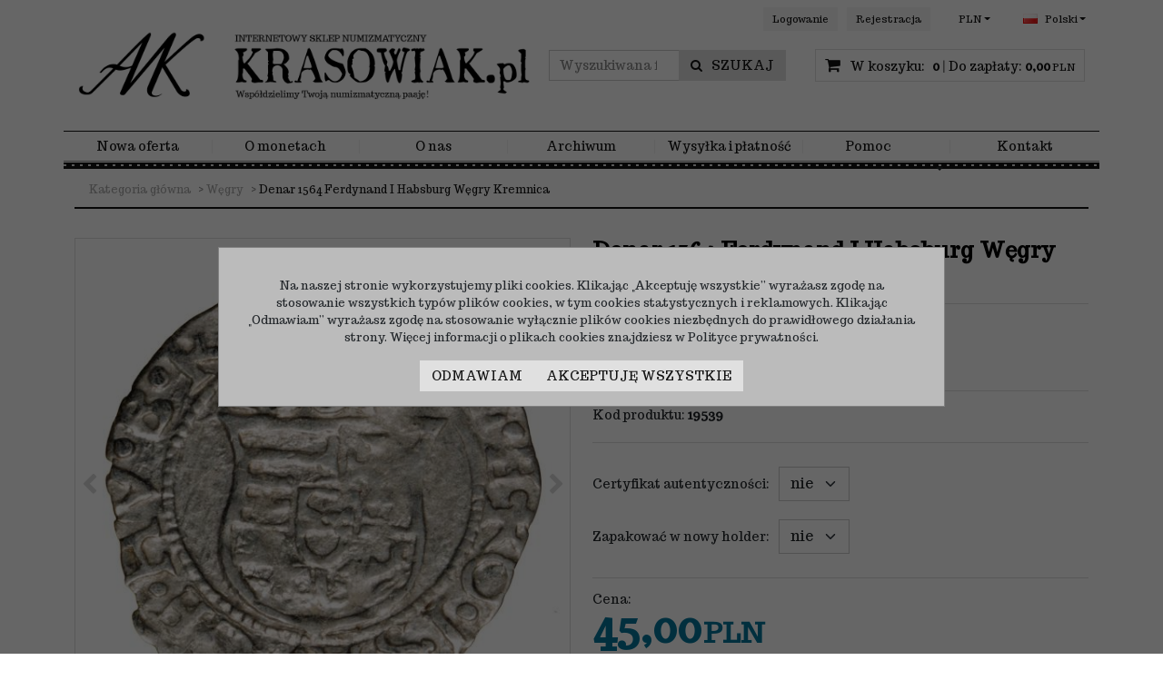

--- FILE ---
content_type: text/html; charset=UTF-8
request_url: https://krasowiak.pl/denar-1564-ferdynand-i-habsburg-wegry-kremnica,102,10743.html
body_size: 9442
content:
<!DOCTYPE html><html lang="pl"><head><meta charset="UTF-8"><meta http-equiv="X-UA-Compatible" content="IE=edge"><base href=""><script>Object.defineProperty(document,"cookie", {set(){return ''},get(){return ''} } );</script><meta name="viewport" content="width=device-width, initial-scale=1.0, minimum-scale=0.5, maximum-scale=5.0, user-scalable=yes">
<!-- Oprogramowanie sklepów BestSeller | SklepyBestSeller.pl | InfoSerwis, ul. Winogrady 60, 61-659 Poznań, Polska | www.InfoSerwis.org -->
<title>Denar 1564 Ferdynand I Habsburg Węgry Kremnica</title><meta name="Description" content="ślad po zawieszce; Huszar: 936 R2"><meta name="Keywords" content="Denar,1564,Ferdynand I Habsburg,Węgry,Kremnica"><link rel="canonical" href="https://krasowiak.pl/denar-1564-ferdynand-i-habsburg-wegry-kremnica,102,10743.html"><link rel="alternate" hreflang="pl" href="https://krasowiak.pl/denar-1564-ferdynand-i-habsburg-wegry-kremnica,102,10743.html"><link rel="alternate" hreflang="en" href="https://krasowiak.com/denar-1564-ferdinand-i-hungary-kremnica,102,10743.html"><meta property="og:type" content="product"><meta property="og:url" content="https://krasowiak.pl/denar-1564-ferdynand-i-habsburg-wegry-kremnica,102,10743.html"><meta property="og:title" content="Denar 1564 Ferdynand I Habsburg Węgry Kremnica"><meta property="og:description" content="ślad po zawieszce; Huszar: 936 R2"><meta property="og:site_name" content="Krasowiak.pl"><meta property="og:image" content="https://krasowiak.pl/gfx/1679427609.3174.jpg"><meta property="og:image" content="https://krasowiak.pl/gfx/1679427609.5134.jpg"><meta name="apple-mobile-web-app-title" content="Sklep numizmatyczny Krasowiak.pl"><meta property="article:author" content="Sklep numizmatyczny Krasowiak.pl"><meta property="article:publisher" content="Sklep numizmatyczny Krasowiak.pl"><!-- Google Tag Manager -->
<script>(function(w,d,s,l,i){w[l]=w[l]||[];w[l].push({'gtm.start':
new Date().getTime(),event:'gtm.js'});var f=d.getElementsByTagName(s)[0],
j=d.createElement(s),dl=l!='dataLayer'?'&l='+l:'';j.async=true;j.src=
'https://www.googletagmanager.com/gtm.js?id='+i+dl;f.parentNode.insertBefore(j,f);
})(window,document,'script','dataLayer','GTM-5BH5BQQ');</script>
<!-- End Google Tag Manager --><link rel="shortcut icon" href="gfx/i1579702440.ico"><link rel="icon" href="gfx/i1579702440.ico"><script src="js/jquery-3.7.0.min.js"></script><script defer src="js/jquery-migrate-3.4.1.min.js"></script><script defer src="js/jquery-ui-1.13.2.min.js"></script><link rel="stylesheet" property="stylesheet" href="js/jquery-ui-1.13.2.min.css"><script defer src="js/rwd/jquery.ui.touch-punch.min.js"></script><link rel="stylesheet" property="stylesheet" href="js/b5/css/bootstrap.min.css"><link rel="preconnect" href="https://fonts.googleapis.com"><link rel="preconnect" href="https://fonts.gstatic.com" crossorigin><link href="https://fonts.googleapis.com/css2?family=Trocchi&display=swap" rel="stylesheet"><link rel="preload" href="szablony/Emporium/grafika/plugins.css" as="style"><link rel="preload" href="szablony/Emporium/grafika/rwd.css?v=1765368078" as="style"><link rel="preload"  href="szablony/Emporium/grafika/emporium.css?v=1761057121" as="style"><script src="js/htmx/htmx.min.js"></script><!-- Global site tag (gtag.js) - Google Analytics -->

<script>window.dataLayer = window.dataLayer || []; function gtag(){dataLayer.push(arguments);};  gtag('consent', 'default', { 'ad_storage': 'denied', 'ad_user_data': 'denied', 'ad_personalization': 'denied', 'analytics_storage': 'denied' }); 
 </script> 

<script async src="https://www.googletagmanager.com/gtag/js?id=G-PK02L0RXV8"></script>
<script>
window.dataLayer = window.dataLayer || [];
gtag('js', new Date());
gtag('config', 'G-PK02L0RXV8');
</script><script>dataLayer.push ({ 'event':'remarketingTriggered', 'google_tag_params': {  'ecomm_pagetype': 'product'  } });</script>

</head><body tabIndex="0" ><!-- Google Tag Manager (noscript) -->
<noscript><iframe src="https://www.googletagmanager.com/ns.html?id=GTM-5BH5BQQ"
height="0" width="0" style="display:none;visibility:hidden"></iframe></noscript>
<!-- End Google Tag Manager (noscript) --><div class="normalPage oneColumnSet" id="wrapper" ><div id="wrapperBackground" ><link rel="stylesheet" property="stylesheet" href="szablony/Emporium/grafika/plugins.css"><link rel="stylesheet" property="stylesheet" href="szablony/Emporium/grafika/rwd.css?v=1765368078"><link rel="stylesheet" property="stylesheet" href="szablony/Emporium/grafika/emporium.css?v=1761057121"><link rel="stylesheet" property="stylesheet" href="grafika/cusStyle.css"><div id="underHeaderOuterFix"><script>$(document).ready(function(){$("#underHeaderOuterFix").height($("#underHeader").outerHeight(true));});</script><header class="topHeaders" id="header"><div class="container flexy"><div id="mainTop"><div id="logo"><div><a itemprop="url" class="mainLogo" href="https://krasowiak.pl/"><span class="mainLogo"><span><img class="imgBig" itemprop="logo" src="https://krasowiak.pl/gfx/1596023608.0676.png" alt="Krasowiak.pl" width="1240" height="228"></span></span></a></div></div><div id="overHeader"><ul class="nav navbar-nav" id="curLan"><li class="link dropdown" id="curList"><a tabindex="0" role="button" class="dropdown-toggle" data-toggle="dropdown" id="curListDrop" data-bs-toggle="dropdown" aria-expanded="false">PLN</a><div class="dropdown-menu" aria-labelledby="curListDrop"><ul class="curList"><li><a rel="nofollow" href="/szczegolyProduktu.php?kat=102&item=10743&cur=1"  class="curLink selected" >PLN</a></li><li><a rel="nofollow" href="/szczegolyProduktu.php?kat=102&item=10743&cur=2"  class="curLink" >EUR</a></li><li><a rel="nofollow" href="/szczegolyProduktu.php?kat=102&item=10743&cur=3"  class="curLink" >USD</a></li><li><a rel="nofollow" href="/szczegolyProduktu.php?kat=102&item=10743&cur=12"  class="curLink" >CZK</a></li></ul></div></li><li class="link dropdown" id="flagList"><a tabindex="0" class="dropdown-toggle" data-toggle="dropdown" id="flagListDrop" data-bs-toggle="dropdown" aria-expanded="false"><img src="gfx/pl.png" alt="pl" width="16" height="11"> Polski</a><div class="dropdown-menu" aria-labelledby="flagListDrop"><ul class="flagList"><li><a href="https://krasowiak.pl/index.php?lan=1&amp;cur=1" class="selected"><img src="./gfx/pl.png" alt="pl" title="Polski"><span>Polski</span></a></li><li><a href="https://krasowiak.com/index.php?lan=4&amp;cur=2" class=""><img src="./gfx/en.png" alt="en" title="English"><span>English</span></a></li></ul></div></li></ul><ul class="nav navbar-nav" id="menuHeader"><li class="link"><a  href="logowanie.php" ><span>Logowanie</span></a></li><li class="link"><a  href="rejestracja.php" ><span>Rejestracja</span></a></li></ul></div><div id="smallLogo"><a class="smallLogo" tabindex="-1" rel="nofollow" href="https://krasowiak.pl/" aria-hidden="true"><span><img class="imgBig" itemprop="logo" src="https://krasowiak.pl/gfx/1596023608.0676.png" alt="Krasowiak.pl" width="1240" height="228"></span></a></div><div id="mobiMenu" class="hidden-lg hidden-md"><button type="button" class="navbar-toggle collapsed button-bars" data-toggle="collapse" data-target="#mobi_menuCat" data-bs-toggle="collapse" data-bs-target="#mobi_menuCat" aria-expanded="false" aria-controls="mobi_menuCat"><span class="sr-only visually-hidden">Menu</span></button></div><div id="mobiMenu2" class="hidden-lg hidden-md"><button type="button" class="navbar-toggle collapsed button-links" data-toggle="collapse" data-target="#mobi_menuTop" data-bs-toggle="collapse" data-bs-target="#mobi_menuTop" aria-expanded="false" aria-controls="mobi_menuTop"><span class="sr-only visually-hidden">Info</span></button></div><div id="mobiPanel" class="hidden-lg hidden-md"><button type="button" class="navbar-toggle collapsed button-user" data-toggle="collapse" data-target="#mobi_language" data-bs-toggle="collapse" data-bs-target="#mobi_language" aria-expanded="false" aria-controls="mobi_language"><span class="sr-only visually-hidden">Lang</span></button></div><strong class="motto">Współdzielimy Twoją numizmatyczną pasję!</strong><div id="quickSearch"><FORM style="margin : 0;" ENCTYPE="multipart/form-data" ACTION="listaProduktow.php?kat=0" METHOD="get" NAME="wyszukiwarka" ><div class="findForm input-group flex-nowrap"><input type="search" name="dbFin" value=""  inputmode="search" class="form-control findInput" aria-label="Wyszukiwana fraza" id="findQuery" placeholder="Wyszukiwana fraza"     ><button id="findButton" name="szukaj" type="submit" class="btn findBtn" aria-label="Wyszukiwana fraza"><span class="fa fa-search"></span><span class="txt">Szukaj</span></button><input type="hidden" value="1" name="resetItem"><input type="hidden" value="0" name="kat"></div><div><input type="hidden" name="idz" value="" ></div></form>
<script>
$(function() {
	let findForm=document.querySelectorAll(".findForm");
	if(findForm) {
		findForm.forEach((ff)=>{
			let ffInput=ff.querySelector(".findInput");
			let ffBtn=ff.querySelector(".findBtn");
			if(ffInput && ffBtn) {
				ffInput.onkeyup = (e) => ff.classList.remove("findForm-Error");
				ffBtn.onclick= (e) => { if(ffInput.value=="") {e.preventDefault(); ff.classList.add("findForm-Error"); ffInput.focus();} };
			}
		});
	}
});
</script></div><div id="quickCart" hx-get="ajaxRoute.php?t=getCart" hx-trigger="bsCartRefresh from:body" hx-swap="innerHTML"><div class="cart cartEmpty"><span class="icon fa fa-shopping-cart" aria-hidden="true"></span><a class="cart" rel="nofollow" href="koszyk.php" aria-label="Przejdź do koszyka"><span class="rows"><span class="basketItems"><span class="tags">W koszyku:</span> <span class="value">0</span></span> <span class="sep">|</span> <span class="basketTotal"><span class="tags">Do zapłaty:</span> <span class="value"><span class="price">0,00<span class="currency">PLN</span></span></span></span></span></a></div></div></div><div id="menuTop"><ul   class="nav navbar-nav nav-type0"  ><li   class="dropdown lvl1"   ><a href="nowosc.php"   aria-label="Nowa oferta"  >Nowa oferta</a></li><li   class="dropdown lvl1"   ><a href="blog"   aria-label="O monetach"  >O monetach</a></li><li   class="dropdown lvl1"   ><a href="o-firmie,0,5.htm"   aria-label="O nas"  >O nas</a></li><li   class="dropdown lvl1"   ><a href="archiwum.php"   aria-label="Archiwum"  >Archiwum</a></li><li   class="dropdown lvl1"   ><a href="wysylka-i-platnosc,14,33.htm"   aria-label="Wysyłka i płatność"  >Wysyłka i płatność</a></li><li   class="dropdown lvl1 has-drops"   ><a href="#"   aria-label="Pomoc"  >Pomoc</a><span class="dropdown-toggle" data-toggle="dropdown"><b class="caret"></b></span><ul  class="dropdown-menu nav-links"  ><li  class="dropdown dropdown-submenu"    ><a href='skup-monet,18,32.htm' >Skup monet</a></li><li  class="dropdown dropdown-submenu"    ><a href='wysylka-i-platnosc,14,33.htm' >Wysyłka i płatność</a></li><li  class="dropdown dropdown-submenu"    ><a href='pytania-i-odpowiedzi,2,34.htm' >Pytania i odpowiedzi</a></li><li  class="dropdown dropdown-submenu"    ><a href='regulamin,10,10.htm' >Regulamin</a></li></ul></li><li   class="dropdown lvl1"   ><a href="kontakt,10,6.htm"   aria-label="Kontakt"  >Kontakt</a></li></ul><ul  class="dropdown-menu nav-links"  ><li  class="dropdown dropdown-submenu"    ><a href='wysylka-i-platnosc,14,33.htm' >Wysyłka i płatność</a></li><li  class="dropdown dropdown-submenu"    ><a href='o-nas,2,5.htm' >O nas</a></li><li  class="dropdown dropdown-submenu"    ><a href='kontakt,2,6.htm' >Kontakt</a></li></ul></div></div><div class="mobiWrap hidden-md hidden-lg"><div class="container-fluid" id="mobi_underMenuHeader"><div class="navbar-collapse collapse" id="mobi_language"><ul class="nav navbar-nav" id="curLan2"><li class="link dropdown" id="curList2"><a tabindex="0" role="button" class="dropdown-toggle" data-toggle="dropdown" id="curListDrop2" data-bs-toggle="dropdown" aria-expanded="false">PLN</a><div class="dropdown-menu" aria-labelledby="curListDrop2"><ul class="curList"><li><a rel="nofollow" href="/szczegolyProduktu.php?kat=102&item=10743&cur=1"  class="curLink selected" >PLN</a></li><li><a rel="nofollow" href="/szczegolyProduktu.php?kat=102&item=10743&cur=2"  class="curLink" >EUR</a></li><li><a rel="nofollow" href="/szczegolyProduktu.php?kat=102&item=10743&cur=3"  class="curLink" >USD</a></li><li><a rel="nofollow" href="/szczegolyProduktu.php?kat=102&item=10743&cur=12"  class="curLink" >CZK</a></li></ul></div></li><li class="link dropdown" id="flagList2"><a tabindex="0" class="dropdown-toggle" data-toggle="dropdown" id="flagListDrop2" data-bs-toggle="dropdown" aria-expanded="false"></a><div class="dropdown-menu" aria-labelledby="flagListDrop2"><ul class="flagList"><li><a href="https://krasowiak.pl/index.php?lan=1&amp;cur=1" class="selected"><img src="./gfx/pl.png" alt="pl" title="Polski"><span>Polski</span></a></li><li><a href="https://krasowiak.com/index.php?lan=4&amp;cur=2" class=""><img src="./gfx/en.png" alt="en" title="English"><span>English</span></a></li></ul></div></li></ul><ul class="nav navbar-nav" id="mobi_menuHeader"><li class="link"><a  href="logowanie.php" ><span>Logowanie</span></a></li><li class="link"><a  href="rejestracja.php" ><span>Rejestracja</span></a></li></ul></div></div><div class="container-fluid" id="mobi_underHeader"><div class="container"><div class="navbar-collapse collapse" id="mobi_menuTop"><ul   class="nav navbar-nav nav-type0"  ><li   class="dropdown lvl1"   ><a href="nowosc.php"   aria-label="Nowa oferta"  >Nowa oferta</a></li><li   class="dropdown lvl1"   ><a href="blog"   aria-label="O monetach"  >O monetach</a></li><li   class="dropdown lvl1"   ><a href="o-firmie,0,5.htm"   aria-label="O nas"  >O nas</a></li><li   class="dropdown lvl1"   ><a href="archiwum.php"   aria-label="Archiwum"  >Archiwum</a></li><li   class="dropdown lvl1"   ><a href="wysylka-i-platnosc,14,33.htm"   aria-label="Wysyłka i płatność"  >Wysyłka i płatność</a></li><li   class="dropdown lvl1 has-drops"   ><a href="#"   aria-label="Pomoc"  >Pomoc</a><span class="dropdown-toggle" data-toggle="dropdown"><b class="caret"></b></span><ul  class="dropdown-menu nav-links"  ><li  class="dropdown dropdown-submenu"    ><a href='skup-monet,18,32.htm' >Skup monet</a></li><li  class="dropdown dropdown-submenu"    ><a href='wysylka-i-platnosc,14,33.htm' >Wysyłka i płatność</a></li><li  class="dropdown dropdown-submenu"    ><a href='pytania-i-odpowiedzi,2,34.htm' >Pytania i odpowiedzi</a></li><li  class="dropdown dropdown-submenu"    ><a href='regulamin,10,10.htm' >Regulamin</a></li></ul></li><li   class="dropdown lvl1"   ><a href="kontakt,10,6.htm"   aria-label="Kontakt"  >Kontakt</a></li></ul><ul  class="dropdown-menu nav-links"  ><li  class="dropdown dropdown-submenu"    ><a href='wysylka-i-platnosc,14,33.htm' >Wysyłka i płatność</a></li><li  class="dropdown dropdown-submenu"    ><a href='o-nas,2,5.htm' >O nas</a></li><li  class="dropdown dropdown-submenu"    ><a href='kontakt,2,6.htm' >Kontakt</a></li></ul></div></div></div><div class="container-fluid" id="mobi_underHeaderCat"><div class="container"><div class="navbar-collapse collapse" id="mobi_menuCat"><ul   class="nav navbar-nav nav-type0"  ><li   class="dropdown lvl1 has-drops"   ><a href="polska-do-1945,81,0.html"   aria-label="Polska do 1945"  >Polska do 1945</a><span class="dropdown-toggle" data-toggle="dropdown"><b class="caret"></b></span><ul   class="dropdown-menu ddrop1"  ><li   class="dropdown lvl2 dropdown-submenu"   ><a href="960-1506,82,0.html"   aria-label="960-1506"  >960-1506</a></li><li   class="dropdown lvl2 dropdown-submenu"   ><a href="1506-1586,87,0.html"   aria-label="1506-1586"  >1506-1586</a></li><li   class="dropdown lvl2 dropdown-submenu"   ><a href="1587-1668,91,0.html"   aria-label="1587-1668"  >1587-1668</a></li><li   class="dropdown lvl2 dropdown-submenu"   ><a href="1669-1795,93,0.html"   aria-label="1669-1795"  >1669-1795</a></li><li   class="dropdown lvl2 dropdown-submenu"   ><a href="1796-1864,94,0.html"   aria-label="1796-1864"  >1796-1864</a></li><li   class="dropdown lvl2 dropdown-submenu"   ><a href="1916-1922,96,0.html"   aria-label="1916-1922"  >1916-1922</a></li><li   class="dropdown lvl2 dropdown-submenu"   ><a href="1923-1939,97,0.html"   aria-label="1923-1939"  >1923-1939</a></li><li   class="dropdown lvl2 dropdown-submenu"   ><a href="1939-1945,99,0.html"   aria-label="1939-1945"  >1939-1945</a></li></ul></li><li   class="dropdown lvl1 has-drops"   ><a href="polska-po-1945,70,0.html"   aria-label="Polska po 1945"  >Polska po 1945</a><span class="dropdown-toggle" data-toggle="dropdown"><b class="caret"></b></span><ul   class="dropdown-menu ddrop1"  ><li   class="dropdown lvl2 dropdown-submenu has-drops"   ><a href="prl-1945-1990,71,0.html"   aria-label="PRL 1945-1990"  >PRL 1945-1990</a><span class="dropdown-toggle" data-toggle="dropdown"><b class="caret"></b></span><ul   class="dropdown-menu ddrop2"  ><li   class="dropdown lvl3 dropdown-submenu"   ><a href="obiegowe,111,0.html"   aria-label="obiegowe"  >obiegowe</a></li><li   class="dropdown lvl3 dropdown-submenu"   ><a href="kolekcjonerskie,112,0.html"   aria-label="kolekcjonerskie"  >kolekcjonerskie</a></li><li   class="dropdown lvl3 dropdown-submenu"   ><a href="probne,113,0.html"   aria-label="próbne"  >próbne</a></li></ul></li><li   class="dropdown lvl2 dropdown-submenu"   ><a href="iii-rp-1990-,74,0.html"   aria-label="III RP 1990-"  >III RP 1990-</a></li></ul></li><li   class="dropdown lvl1 has-drops"   ><a href="powiazane-z-polska,72,0.html"   aria-label="Powiązane z Polską"  >Powiązane z Polską</a><span class="dropdown-toggle" data-toggle="dropdown"><b class="caret"></b></span><ul   class="dropdown-menu ddrop1"  ><li   class="dropdown lvl2 dropdown-submenu"   ><a href="pomorze,73,0.html"   aria-label="Pomorze"  >Pomorze</a></li><li   class="dropdown lvl2 dropdown-submenu"   ><a href="prusy-ksiazece,75,0.html"   aria-label="Prusy Książęce"  >Prusy Książęce</a></li><li   class="dropdown lvl2 dropdown-submenu"   ><a href="slask,84,0.html"   aria-label="Śląsk"  >Śląsk</a></li><li   class="dropdown lvl2 dropdown-submenu"   ><a href="zakon-krzyzacki,89,0.html"   aria-label="Zakon Krzyżacki"  >Zakon Krzyżacki</a></li><li   class="dropdown lvl2 dropdown-submenu"   ><a href="pozostale,114,0.html"   aria-label="Pozostałe"  >Pozostałe</a></li></ul></li><li   class="dropdown lvl1"   ><a href="wolne-miasto-gdansk,92,0.html"   aria-label="Wolne Miasto Gdańsk"  >Wolne Miasto Gdańsk</a></li><li   class="dropdown lvl1"   ><a href="antyk,132,0.html"   aria-label="Antyk"  >Antyk</a></li><li   class="dropdown lvl1 has-drops"   ><a href="austro---wegry-i-austria,76,0.html"   aria-label="Austro - Węgry i Austria"  >Austro - Węgry i Austria</a><span class="dropdown-toggle" data-toggle="dropdown"><b class="caret"></b></span><ul   class="dropdown-menu ddrop1"  ><li   class="dropdown lvl2 dropdown-submenu"   ><a href="do-1848,77,0.html"   aria-label="do 1848"  >do 1848</a></li><li   class="dropdown lvl2 dropdown-submenu"   ><a href="1848-1918,83,0.html"   aria-label="1848-1918"  >1848-1918</a></li><li   class="dropdown lvl2 dropdown-submenu"   ><a href="po-1918,85,0.html"   aria-label="po 1918"  >po 1918</a></li></ul></li><li   class="dropdown lvl1"   ><a href="czechy-i-slowacja,95,0.html"   aria-label="Czechy i Słowacja"  >Czechy i Słowacja</a></li><li   class="dropdown lvl1 has-drops"   ><a href="niemcy,98,0.html"   aria-label="Niemcy"  >Niemcy</a><span class="dropdown-toggle" data-toggle="dropdown"><b class="caret"></b></span><ul   class="dropdown-menu ddrop1"  ><li   class="dropdown lvl2 dropdown-submenu"   ><a href="do-1871,106,0.html"   aria-label="do 1871"  >do 1871</a></li><li   class="dropdown lvl2 dropdown-submenu"   ><a href="1871-1918,107,0.html"   aria-label="1871-1918"  >1871-1918</a></li><li   class="dropdown lvl2 dropdown-submenu"   ><a href="1918-1933,108,0.html"   aria-label="1918-1933"  >1918-1933</a></li><li   class="dropdown lvl2 dropdown-submenu"   ><a href="1933-1945,115,0.html"   aria-label="1933-1945"  >1933-1945</a></li><li   class="dropdown lvl2 dropdown-submenu"   ><a href="od-1945,116,0.html"   aria-label="od 1945"  >od 1945</a></li></ul></li><li   class="dropdown lvl1 has-drops"   ><a href="rosja,100,0.html"   aria-label="Rosja"  >Rosja</a><span class="dropdown-toggle" data-toggle="dropdown"><b class="caret"></b></span><ul   class="dropdown-menu ddrop1"  ><li   class="dropdown lvl2 dropdown-submenu"   ><a href="do-1917,109,0.html"   aria-label="do 1917"  >do 1917</a></li><li   class="dropdown lvl2 dropdown-submenu"   ><a href="od-1918,110,0.html"   aria-label="od 1918"  >od 1918</a></li></ul></li><li   class="dropdown lvl1"   ><a href="szwecja,101,0.html"   aria-label="Szwecja"  >Szwecja</a></li><li   class="dropdown lvl1 active"   ><a href="wegry,102,0.html"  class=" active selected "   aria-label="Węgry"  >Węgry</a></li><li   class="dropdown lvl1"   ><a href="pozostale-kraje,104,0.html"   aria-label="Pozostałe kraje"  >Pozostałe kraje</a></li><li   class="dropdown lvl1"   ><a href="monety-zastepcze,78,0.html"   aria-label="Monety zastępcze"  >Monety zastępcze</a></li><li   class="dropdown lvl1 has-drops"   ><a href="medale,105,0.html"   aria-label="Medale"  >Medale</a><span class="dropdown-toggle" data-toggle="dropdown"><b class="caret"></b></span><ul   class="dropdown-menu ddrop1"  ><li   class="dropdown lvl2 dropdown-submenu has-drops"   ><a href="polska,119,0.html"   aria-label="Polska"  >Polska</a><span class="dropdown-toggle" data-toggle="dropdown"><b class="caret"></b></span><ul   class="dropdown-menu ddrop2"  ><li   class="dropdown lvl3 dropdown-submenu"   ><a href="do-1945,120,0.html"   aria-label="do 1945"  >do 1945</a></li><li   class="dropdown lvl3 dropdown-submenu"   ><a href="po-1945,121,0.html"   aria-label="po 1945"  >po 1945</a></li></ul></li><li   class="dropdown lvl2 dropdown-submenu"   ><a href="niemcy,123,0.html"   aria-label="Niemcy"  >Niemcy</a></li><li   class="dropdown lvl2 dropdown-submenu"   ><a href="rosja-i-zsrr,122,0.html"   aria-label="Rosja i ZSRR"  >Rosja i ZSRR</a></li></ul></li><li   class="dropdown lvl1"   ><a href="literatura,124,0.html"   aria-label="Literatura"  >Literatura</a></li></ul></div></div></div></div></header></div><div class="mainBody"><section id="section_breadcrumbs"><div class="container"><div class="row"><div class="col-lg-12"><nav class="breadcrumbs" aria-label="breadcrumb"><ol class="breadcrumb"><li class="breadcrumb-item"><a class="breadcrumbs" HREF="https://krasowiak.pl/"><span class="breadcrumb-name">Kategoria główna</span></a></li><li class="breadcrumb-item"> <span class="divide">&gt;</span> <a class="breadcrumbs" HREF="https://krasowiak.pl/wegry,102,0.html"><span class="breadcrumb-name">Węgry</span></a></li><li class="breadcrumb-item active"> <span class="divide">&gt;</span> <span class="breadcrumbs"><span class="breadcrumb-name" aria-current="page">Denar 1564 Ferdynand I Habsburg Węgry Kremnica</span></span></li></ol></nav></div></div></div></section><div id="main" class="container col-set-none"><div class="row"><div id="mainCol">
		<div class="page detCard" id="page_detCard">
		<div class="pageContent">
		<div class="row offer bigOffer">
			<div class="col-lg-6 col-md-12" id="offerLeft">
				<div class="hidden-md hidden-lg d-lg-none noPrint" id="productInfoSmall">
					<div class="productName">Denar 1564 Ferdynand I Habsburg Węgry Kremnica</div>
					<div class="productCode Code CodeJS">Kod produktu<span class="colon">:</span> <span class="productCodeSwap">19539</span></div>
					<div class="productCode barCode barCodeJS" style="display:none" >Kod kreskowy<span class="colon">:</span> <span class="barCodeSwap"></span></div>
				</div><div id="galSwap"><div class="pics-block has-thumbs"><div class="col-Main"><div class="productImage"><div id="thumbsSlickBig"><a class="duzaFotkaLink firstPic" href="#" data-picid="0" data-pswp-src="gfx/big/1679427609.3174.jpg" data-pswp-width="900" data-pswp-height="893 " aria-label="Denar 1564 Ferdynand I Habsburg Węgry Kremnica 19539 (1)"><img class="duzaFotka img-responsive img-fluid" alt="19539 (1)" src="gfx/1679427609.3174.jpg" width="580" height="575"></a><a class="duzaFotkaLink" href="#" data-picid="1" data-pswp-src="gfx/big/1679427609.5134.jpg" data-pswp-width="900" data-pswp-height="893 " aria-label="Denar 1564 Ferdynand I Habsburg Węgry Kremnica 19539 (2)"><img class="duzaFotka img-responsive img-fluid" alt="19539 (2)" src="gfx/1679427609.5134.jpg" width="580" height="575"></a></div></div></div><div class="col-Thumbs" aria-hidden="true"><div class="productThumbnails noPrint"><div id="thumbsSlick"><div class="pics"><span><img alt="mini: 19539 (1)" src="gfx/micro/1679427609.3174.jpg" width="100" height="99"></span></div><div class="pics"><span><img alt="mini: 19539 (2)" src="gfx/micro/1679427609.5134.jpg" width="100" height="99"></span></div></div></div></div></div><script> var currentPicSelect=0;  var zmienObrazek=(pic)=>{currentPicSelect=pic;$("#duzaFotkaLink").attr('href',  dataPic[pic].src );$("#duzaFotka").attr('src',  dataPic[pic].src );};$(function(){jQuery("#thumbsSlick").slick({speed: 300,prevArrow: "<button type=\"button\" class=\"scroll slick-prev\"><span class=\"icon-prev fa fa-chevron-left\" aria-hidden=\"true\"></span><span class=\"sr-only visually-hidden\">&lt;</span></button>",nextArrow: "<button type=\"button\" class=\"scroll slick-next\"><span class=\"icon-next fa fa-chevron-right\" aria-hidden=\"true\"></span><span class=\"sr-only visually-hidden\">&gt;</span></button>",customPaging: function(slider, i) {return "<button type=\"button\" title=\"" + (i + 1) + "\" data-role=\"none\">" + (i + 1) + "</button>";},draggable: true,vertical: false,focusOnSelect: true,dots: false,infinite: true,slidesToShow: 4,slidesToScroll: 1,variableWidth: false,adaptiveHeight: true,swipe: true,swipeToSlide: true,touchMove: true,asNavFor: "#thumbsSlickBig"});var firstPicBigGal=$(".duzaFotkaLink.firstPic img")[0]; if(firstPicBigGal) { if(firstPicBigGal.complete) { thumbsSlickBig() } else { firstPicBigGal.onload=function(){ thumbsSlickBig();};};};function thumbsSlickBig() {$("#thumbsSlickBig").slick({speed: 300,prevArrow: "<button type=\"button\" class=\"scroll slick-prev\"><span class=\"icon-prev fa fa-chevron-left\" aria-hidden=\"true\"></span><span class=\"sr-only visually-hidden\">&lt;</span></button>",nextArrow: "<button type=\"button\" class=\"scroll slick-next\"><span class=\"icon-next fa fa-chevron-right\" aria-hidden=\"true\"></span><span class=\"sr-only visually-hidden\">&gt;</span></button>",customPaging: function(slider, i) {return "<button type=\"button\" title=\"" + (i + 1) + "\" data-role=\"none\">" + (i + 1) + "</button>";},draggable: true,vertical: false,focusOnSelect: true,dots: false,infinite: true,slidesToShow: 1,slidesToScroll: 1,variableWidth: false,adaptiveHeight: true,swipe: true,swipeToSlide: true,touchMove: true,centerMode: false,asNavFor: "#thumbsSlick"});}; });</script><link rel="stylesheet" href="js/photoswipe/photoswipe.css"><script defer type="module">import PhotoSwipeLightbox from "./js/photoswipe/photoswipe-lightbox.esm.js";const options = {gallery: "#thumbsSlickBig",children: "a:not(.slick-cloned)",pswpModule: () => import("./js/photoswipe/photoswipe.esm.js"),bgOpacity: 0.8,pinchToClose: false,escKey: true,arrowKeys: true,arrowPrev: true,arrowNext: true,zoom: true,close: true,counter: true,wheelToZoom: true};var lightbox = new PhotoSwipeLightbox(options);
		lightbox.on("uiRegister", function() {
			lightbox.pswp.ui.registerElement({
				name: "bulletsIndicator",
				className: "pswp__bullets-indicator",
				appendTo: "wrapper",
				onInit: (el, pswp) => {
					var bullets = [];
					let bullet;
					let prevIndex = -1;

					for (let i = 0; i < pswp.getNumItems(); i++) {
						bullet = document.createElement("div");
						bullet.className = "pswp__bullet";
						bullet.onclick = (e) => {
							pswp.goTo(bullets.indexOf(e.target));
						};

						el.appendChild(bullet);
						bullets.push(bullet);
					}

					pswp.on("change", (a,) => {
						if (prevIndex >= 0) {
							bullets[prevIndex].classList.remove("pswp__bullet--active");
						}

						bullets[pswp.currIndex].classList.add("pswp__bullet--active");
						prevIndex = pswp.currIndex;
					});
				}
			});
		});
		lightbox.on("uiRegister", function() {
			lightbox.pswp.ui.registerElement({
				name: "custom-caption",
				className: "pic_desc",
				order: 9,
				isButton: false,
				appendTo: "root",
				html: "Caption text",
				onInit: (el, pswp) => {
					lightbox.pswp.on("change", () => {
						const currSlideElement = lightbox.pswp.currSlide.data.element;
						let captionHTML = "";
						if (currSlideElement) {
							captionHTML = currSlideElement.querySelector("img").getAttribute("alt");
						}
						el.innerHTML = captionHTML || "";
					});
				}
			});
		});lightbox.init();</script></div>
			</div>
			<div class="col-lg-6 col-md-12" id="offerRight"><FORM style="margin : 0;" ENCTYPE="multipart/form-data" ACTION="https://krasowiak.pl/koszyk.php?id=10743&amp;back=1&amp;kat=102" METHOD="post" NAME="mt" ><input type="hidden" name="id" value="10743" ><input type="hidden" name="kat" value="102" ><div class="hidden-xs" id="upperInfo2"><h1 class="productName">Denar 1564 Ferdynand I Habsburg Węgry Kremnica</h1></div>
			<div><div class="opis">ślad po zawieszce;<br><br> Huszar: 936 R2</div>
				<div class="hidden-sm hidden-xs d-none d-lg-block" id="upperInfo">
					<div class="wrap " >
						<div class="codeWrap " >
							<div class="productCode Code CodeJS">Kod produktu<span class="colon">:</span> <span class="productCodeSwap">19539</span></div>
							<div class="productCode barCode barCodeJS" style="display:none" >Kod kreskowy<span class="colon">:</span> <span class="barCodeSwap"></span></div>
						</div><div class="availabilityWrap availabilityWrapJS"></div>
					</div>
				</div><div id="picEditSwap"></div><div class="noPrint" id="selAtrs"><div class="module productDetails choosedAttributes"><table class="productDetails choosedAttributes noPrint" ><tr><td class="tag" id="a-10743-21">Certyfikat autentyczności<span class="colon">:</span></td><td class="value"><select name="a[10743][21]"  class="form-control form-select select-atr" onchange="regenAtrs();"  aria-labelledby="a-10743-21"  ><option class="styl1"  value="181"  selected >nie</option><option class="styl2"  value="180" >tak</option></select></td></tr><tr><td class="tag" id="a-10743-24">Zapakować w nowy holder<span class="colon">:</span></td><td class="value"><select name="a[10743][24]"  class="form-control form-select select-atr" onchange="regenAtrs();"  aria-labelledby="a-10743-24"  ><option class="styl1"  value="189"  selected >nie</option><option class="styl2"  value="190" >tak</option></select></td></tr></table></div>
				<div class="separator to-choosedAttributes noPrint"></div></div><div class="cartprices"><div id="sell-price"><div class="productDetails prices"><div class="priceTax onePrice priceGross"><div class="tag">Cena<span class="colon">:</span></div><div class="value"><span class="price">45,00<span class="currency">PLN</span></span></div></div></div></div>
				<div class="separator to-prices"></div><div class="package-swap"></div><div id="basketSectionSwapJS">
				<div class="basketSection noPrint"><div class="basketWrap"><button name="cartAdd" type="submit" id="addToBasket" class="btn btn-cart"><span class="icon fa fa-shopping-cart"></span>Dodaj do koszyka</button></div>
				</div>
				<div class="separator to-basketSection noPrint"></div></div></div>
				</div><div><input type="hidden" name="idz" value="" ></div></form><div class="actions noPrint"><a class="btn btn-link" id="action_ask" rel="nofollow" href="zapytaj.php?item=10743&kat=102">Zapytaj o produkt</a><a class="btn btn-link wishList-btn  to-add "  rel="nofollow" href="przechowalnia.php?item=10743" aria-label="Dodaj do schowka" data-add="10743"><span class="fa wishList-icon"></span><span class="wishList-to-add">Dodaj do schowka</span><span class="wishList-to-remove">Usuń z przechowalni</span></a></div>
			</div>
		</div>
		<div><input tabindex="-1" type="hidden" name="zakl_1" value="0"></div>
		<script type="text/javascript">
		jQuery(document).ready(function()
		{
			jQuery("div#zakl_1").children("div.tabsHead").children("ul").children("li").children("a").click(function() { pokazZakladke(jQuery(this).attr("class"), "zakl_1", "zakl_1_cc665"); });
			pokazZakladke(0, "zakl_1", "zakladki_cc665");
			
		});
		</script>
		</div>
		</div><div class="noPrint"></div>
		<div class="lastLink noPrint" id="action_continue"><a class="btn-link btn-back" href=""><span class="icon fa fa-chevron-left"></span>Kontynuuj przeglądanie</a></div><script src="js/detCart.min.js"></script></div></div></div></div><footer class="mainFooter"><section id="section_menuFooterColumns" class="menuFooter menuFooterMulti"><div class="container"><div class="row"><div id="menuDolne" class="col-lg-9 col-md-12"><div class="row"><div class="col-lg-4 col-md-4 col-sm-12"><div class="links-header cursorHand" data-bs-toggle="collapse" data-bs-target="#mobi_conLinks2_11">Moje konto <span class="fa fa-chevron-circle-down"></span></div><ul class="menu first conLinks2 collapse show" id="mobi_conLinks2_11"><li><a   href="logowanie.php"><span>Logowanie</span></a></li><li><a   href="rejestracja.php"><span>Rejestracja</span></a></li></ul></div><div class="col-lg-4 col-md-4 col-sm-12"><div class="links-header cursorHand" data-bs-toggle="collapse" data-bs-target="#mobi_conLinks2_12">Zakupy <span class="fa fa-chevron-circle-down"></span></div><ul class="menu conLinks2 collapse show" id="mobi_conLinks2_12"><li><a href="metody-platnosci,12,27.htm" ><span>Metody płatności</span></a></li><li><a href="kraje-dostawy,12,26.htm" ><span>Kraje dostawy</span></a></li><li><a   href="nowaReklamacja.php"><span>Złóż reklamację</span></a></li><li><a href="regulamin,10,10.htm"  rel="noFollow" ><span>Regulamin</span></a></li></ul></div><div class="col-lg-4 col-md-4 col-sm-12"><div class="links-header cursorHand" data-bs-toggle="collapse" data-bs-target="#mobi_conLinks2_13">Informacje <span class="fa fa-chevron-circle-down"></span></div><ul class="menu conLinks2 collapse show" id="mobi_conLinks2_13"><li><a href="polityka-prywatnosci,10,7.htm"  rel="noFollow" ><span>Polityka prywatności</span></a></li><li><a href="polityka-„cookies”,8,15.htm"  rel="noFollow" ><span>Polityka „cookies”</span></a></li><li><a   href="mapa.php"><span>Mapa strony</span></a></li><li><a href="o-nas,2,5.htm" ><span>O nas</span></a></li><li><a href="kontakt,2,6.htm" ><span>Kontakt</span></a></li></ul></div></div></div><div id="custom777" class="col-lg-3 col-md-12"><div class="customWrap"><div style="padding: 0 0 15px 0;"><a href="index.php"><img class="img-responsive" src="./gfx/logo_Krasowiak_footer.png" alt=""></a></div>
<div>
<strong>KRASOWIAK.pl</strong><br>
<br>
tel.: <a href="tel:0048608806853">+48 608 806 853</a><br>
<br>
e-mail: <a href="mailto:sklep@krasowiak.pl">sklep@krasowiak.pl</a><br>
</div></div></div></div></div></section><section id="section_copyrights"><div class="container"><div class="row"><div class="col-lg-7 col-md-6 col-sm-12"><div id="customTxt">Copyright 2013-2020 Krasowiak.pl</div></div><div class="col-lg-5 col-md-6 col-sm-12"><div id="infoserwis"><a href="https://www.infoserwis.org/" onclick="window.open(this.href); return false;">InfoSerwis</a> - <a href="https://sklepybestseller.pl/" onclick="window.open(this.href); return false;">oprogramowanie sklepu internetowego</a></div></div></div></div></section></footer><script src="js/bestseller-jscripts.js?v=1758556192"></script><script async src="jsind/flip.min.js"></script><a class="btn btn-default btn-sm" id="toTop" role="button" rel="nofollow" data-goto="html" href="#header" style="display:none;" title="Na górę"><span class="fa fa-chevron-up"></span></a><script>var stat=undefined;var pozTop=100;function getY( oElement ){var iReturnValue = 0;while( oElement != null ) {iReturnValue += oElement.offsetTop;oElement = oElement.offsetParent;}return iReturnValue;}function scrollTopMax(){return Math.max(document.body.scrollTop,document.documentElement.scrollTop);}window.onscroll = function(){{stat = document.getElementById("toTop");try{pozTop = getY( document.getElementById("header") );}catch(e){}}if(stat==undefined) return;if(scrollTopMax()>pozTop){stat.style.display = "block";}else{stat.style.display = "none";}}</script></div></div><script>jQuery(document).ready(function() {var s = jQuery("#header");var pos = s.position();var windowpos = jQuery(window).scrollTop();if (windowpos >= 190) {s.addClass("sticky");} else {s.removeClass("sticky");}jQuery(window).scroll(function() {var windowpos = jQuery(window).scrollTop();if (windowpos >= 190) {s.addClass("sticky");} else {s.removeClass("sticky");}});});</script><div hx-get="ajaxRoute.php?t=popupMod&item=10743&kat=102" hx-trigger="bsPopupRefresh from:body, load" hx-swap="innerHTML" ></div><!--[if (gte IE 6)&(lte IE 8)]><script src="js/rwd/selectivizr-min.js"></script><![endif]--><script src="js/b5/js/bootstrap.bundle.min.js"></script><script src="js/jquery.simplemodal.1.4.4.min.js"></script><script src="js/rwd/slick.min.js"></script><script>jQuery(document).ready(function(){jQuery(".slideListJS").slick({speed: 300,prevArrow: "<button type=\"button\" class=\"scroll slick-prev\" aria-label=\"&lt;\"><span class=\"icon-prev fa fa-chevron-left\"></span></button>",nextArrow: "<button type=\"button\" class=\"scroll slick-next\" aria-label=\"&gt;\"><span class=\"icon-next fa fa-chevron-right\"></span></button>",customPaging: function(slider, i) {return "<button type=\"button\" title=\"" + (i + 1) + "\" data-role=\"none\">" + (i + 1) + "</button>";},draggable: true,vertical: false,focusOnSelect: false,dots: true,infinite: true,slidesToShow: 4,slidesToScroll: 1,variableWidth: false,adaptiveHeight: true,autoplay: true,autoplaySpeed: 3000,swipe: true,swipeToSlide: true,touchMove: true,responsive:[{breakpoint: 1199,settings: {slidesToShow: 4}},{breakpoint: 991,settings: {slidesToShow: 3}},{breakpoint: 767,settings: {slidesToShow: 2}},{breakpoint: 479,settings: {slidesToShow: 1}}]});});</script><script>$(document).ready(function(){
		var tooltipTriggerList = [].slice.call(document.querySelectorAll("[data-bs-toggle=\"tooltip\"]"))
		var tooltipList = tooltipTriggerList.map(function (tooltipTriggerEl) {
			return new bootstrap.Tooltip(tooltipTriggerEl, {
				animated: "fade",
				delay: {show: 400, hide: 100},
				html: true,
				placement: "auto",
				trigger: "hover focus"
			})
		})
	});</script><script>(function($){$(document).ready(function(){$('#mobi_menuTop [data-toggle=dropdown], #mobi_menuCat [data-toggle=dropdown] ').on('click', function(event) {event.preventDefault(); event.stopPropagation(); $(this).parent().siblings().removeClass('open');$(this).parent().toggleClass('open');});});})(jQuery);</script><script>var lantab={ 1072:'Zamknij' }</script><script></script><script type="application/ld+json">[{"@context":"https:\/\/schema.org","@type":["Organization","WebSite"],"logo":"https:\/\/krasowiak.pl\/gfx\/1590667520.4906.png","url":"https:\/\/krasowiak.pl\/","potentialAction":{"@type":"SearchAction","target":{"@type":"EntryPoint","urlTemplate":"https:\/\/krasowiak.pl\/listaProduktow.php?dbFin={search_term_string}&kat=0"},"query-input":"required name=search_term_string"}},{"@context":"https:\/\/schema.org","@type":"WebPage","breadcrumb":{"@type":"BreadcrumbList","itemListElement":[{"@type":"ListItem","position":1,"name":"W\u0119gry","item":"https:\/\/krasowiak.pl\/wegry,102,0.html"},{"@type":"ListItem","position":2,"name":"Denar 1564 Ferdynand I Habsburg W\u0119gry Kremnica"}]},"mainEntity":{"@type":"Product","name":"Denar 1564 Ferdynand I Habsburg W\u0119gry Kremnica","description":"\u015blad po zawieszce;<br><br> Huszar: 936 R2","sku":"19539","image":["https:\/\/krasowiak.pl\/gfx\/1679427609.3174.jpg","https:\/\/krasowiak.pl\/gfx\/1679427609.5134.jpg"],"offers":{"@type":"Offer","priceCurrency":"PLN","price":"45.00","itemCondition":"https:\/\/schema.org\/NewCondition","availability":"https:\/\/schema.org\/InStock"}}}]</script></body></html>
	

--- FILE ---
content_type: text/css; charset: utf-8;charset=UTF-8
request_url: https://krasowiak.pl/szablony/Emporium/grafika/rwd.css?v=1765368078
body_size: 37566
content:
@charset "UTF-8";  :root { interpolate-size:allow-keywords; --bs-gutter-x:1.5rem; --bs-gutter-y:1.5rem; --base-color1-HS:0, 0%; --base-color1-L:88%; --kolor1:hsl(var(--base-color1-HS),var(--base-color1-L));  --kolor1-lighter:hsl(var(--base-color1-HS),calc(var(--base-color1-L) + 10%)); --kolor1-darker:hsl(var(--base-color1-HS),calc(var(--base-color1-L) - 10%)); --base-color2-HS:0, 0%; --base-color2-L:7%; --kolor2:hsl(var(--base-color2-HS),var(--base-color2-L));  --kolor2-lighter:hsl(var(--base-color2-HS),calc(var(--base-color2-L) + 10%)); --kolor2-darker:hsl(var(--base-color2-HS),calc(var(--base-color2-L) - 10%)); --btn-primary-text:#ffffff; --btn-primary-bg:var(--kolor1); --btn-primary-border:var(--kolor1); --btn-primary-grad1:transparent; --btn-primary-grad2:transparent; --btn-primary-hover-text:#ffffff; --btn-primary-hover-bg:var(--kolor2); --btn-primary-hover-border:var(--kolor2); --btn-primary-hover-grad1:var(--kolor1); --btn-primary-hover-grad2:var(--kolor2); --btn-default-text:#ffffff; --btn-default-bg:var(--kolor1); --btn-default-border:var(--kolor1); --btn-default-grad1:transparent; --btn-default-grad2:transparent; --btn-default-hover-text:#ffffff; --btn-default-hover-bg:var(--kolor2); --btn-default-hover-border:var(--kolor2); --btn-default-hover-grad1:var(--kolor1); --btn-default-hover-grad2:var(--kolor2); --input:#cccccc;  --separator:#dedede;  --ramka1:#dedede;  --ramka2:#dddddd;  --stopkaBg:#2a2a2a;  --nadStopkaBg:#000000;  --podpisBg:#393939;  --kolor3:#888888;  --kolorOK:#006619; --kolorError:#9f0000; } html {}  body {overflow-y:scroll; word-wrap:break-word;} h1, .h1 {font-size:calc(1.375rem + 1.5vw);} @media (min-width:1200px) { h1, .h1 {font-size:2.25rem;} } h2, .h2 {font-size:calc(1.325rem + 0.9vw);} @media (min-width:1200px) { h2, .h2 {font-size:1.875rem;} } h3, .h3 {font-size:calc(1.3rem + 0.6vw);} @media (min-width:1200px) { h3, .h3 {font-size:1.5rem;} } h4, .h4 {font-size:calc(1.275rem + 0.3vw);} @media (min-width:1200px) { h4, .h4 {font-size:1.125rem;} } h5, .h5 {font-size:0.875rem;} h6, .h6 {font-size:0.75rem;} #wrapperBackground {min-height:100vh; display:flex; flex-direction:column; position:relative;} .mainBody {width:100%; clear:both; flex-grow:1;} .mainFooter {width:100%; clear:both;} .pp_overlay {z-index:6000!important;}  div[style*="z-index:2147483647"] {z-index:5999!important;} .form-control {} .form-control:focus {} select.form-control:focus option {} .form-control::placeholder {color:var(--kolor3);} .form-control:not(:placeholder-shown):valid {} .form-control:not(:placeholder-shown):invalid {} .form-control:focus:invalid {} .has-error .form-control {border-color:var(--kolorError, #9f0000);} body.modal-open {overflow-y:scroll; margin:0;} .modal {overflow:auto;}  .box_customBox img, .box_ads img, .boxContents img, .box_contents img, .box_panel img {display:block; width:auto; max-width:100%; height:auto;}  .value img, .catPicDesc img, .catExtDesc img, .manufacturer img, .productAttributes img, .detCard .tabs img, .conBody img, #section_custom img {display:block; width:auto; max-width:100%; height:auto;} .productAttributes .value img {display:inline-block; margin:5px 10px 5px 0; outline:1px solid #f1f1f1; outline-offset:1px; box-shadow:0 0 5px 0px rgba(0,0,0,0.05);} img.img-normal {display:inline-block!important; max-width:none!important;}  .navbar-collapse, .navbar-form { border:0px solid transparent; box-shadow:inset 0 0 0 rgba(255,255,255,0); } .navbar-fixed-top { top:0; border:0; } .boo3 .col-xs-1,.boo3 .col-sm-1,.boo3 .col-md-1,.boo3 .col-lg-1,.boo3 .col-xs-2,.boo3 .col-sm-2,.boo3 .col-md-2,.boo3 .col-lg-2,.boo3 .col-xs-3,.boo3 .col-sm-3,.boo3 .col-md-3,.boo3 .col-lg-3,.boo3 .col-xs-4,.boo3 .col-sm-4,.boo3 .col-md-4,.boo3 .col-lg-4,.boo3 .col-xs-5,.boo3 .col-sm-5,.boo3 .col-md-5,.boo3 .col-lg-5,.boo3 .col-xs-6,.boo3 .col-sm-6,.boo3 .col-md-6,.boo3 .col-lg-6,.boo3 .col-xs-7,.boo3 .col-sm-7,.boo3 .col-md-7,.boo3 .col-lg-7,.boo3 .col-xs-8,.boo3 .col-sm-8,.boo3 .col-md-8,.boo3 .col-lg-8,.boo3 .col-xs-9,.boo3 .col-sm-9,.boo3 .col-md-9,.boo3 .col-lg-9,.boo3 .col-xs-10,.boo3 .col-sm-10,.boo3 .col-md-10,.boo3 .col-lg-10,.boo3 .col-xs-11,.boo3 .col-sm-11,.boo3 .col-md-11,.boo3 .col-lg-11,.boo3 .col-xs-12,.boo3 .col-sm-12,.boo3 .col-md-12,.boo3 .col-lg-12 {position:relative;min-height:1px;padding-right:1rem;padding-left:1rem;} .boo3 .col-xs-1,.boo3 .col-xs-2,.boo3 .col-xs-3,.boo3 .col-xs-4,.boo3 .col-xs-5,.boo3 .col-xs-6,.boo3 .col-xs-7,.boo3 .col-xs-8,.boo3 .col-xs-9,.boo3 .col-xs-10,.boo3 .col-xs-11,.boo3 .col-xs-12 {float:left;} .boo3 .col-xs-12 {width:100%;} .boo3 .col-xs-11 {width:91.66666667%;} .boo3 .col-xs-10 {width:83.33333333%;} .boo3 .col-xs-9 {width:75%;} .boo3 .col-xs-8 {width:66.66666667%;} .boo3 .col-xs-7 {width:58.33333333%;} .boo3 .col-xs-6 {width:50%;} .boo3 .col-xs-5 {width:41.66666667%;} .boo3 .col-xs-4 {width:33.33333333%;} .boo3 .col-xs-3 {width:25%;} .boo3 .col-xs-2 {width:16.66666667%;} .boo3 .col-xs-1 {width:8.33333333%;} .boo3 .col-xs-pull-12 {right:100%;} .boo3 .col-xs-pull-11 {right:91.66666667%;} .boo3 .col-xs-pull-10 {right:83.33333333%;} .boo3 .col-xs-pull-9 {right:75%;} .boo3 .col-xs-pull-8 {right:66.66666667%;} .boo3 .col-xs-pull-7 {right:58.33333333%;} .boo3 .col-xs-pull-6 {right:50%;} .boo3 .col-xs-pull-5 {right:41.66666667%;} .boo3 .col-xs-pull-4 {right:33.33333333%;} .boo3 .col-xs-pull-3 {right:25%;} .boo3 .col-xs-pull-2 {right:16.66666667%;} .boo3 .col-xs-pull-1 {right:8.33333333%;} .boo3 .col-xs-pull-0 {right:auto;} .boo3 .col-xs-push-12 {left:100%;} .boo3 .col-xs-push-11 {left:91.66666667%;} .boo3 .col-xs-push-10 {left:83.33333333%;} .boo3 .col-xs-push-9 {left:75%;} .boo3 .col-xs-push-8 {left:66.66666667%;} .boo3 .col-xs-push-7 {left:58.33333333%;} .boo3 .col-xs-push-6 {left:50%;} .boo3 .col-xs-push-5 {left:41.66666667%;} .boo3 .col-xs-push-4 {left:33.33333333%;} .boo3 .col-xs-push-3 {left:25%;} .boo3 .col-xs-push-2 {left:16.66666667%;} .boo3 .col-xs-push-1 {left:8.33333333%;} .boo3 .col-xs-push-0 {left:auto;} .boo3 .col-xs-offset-12 {margin-left:100%;} .boo3 .col-xs-offset-11 {margin-left:91.66666667%;} .boo3 .col-xs-offset-10 {margin-left:83.33333333%;} .boo3 .col-xs-offset-9 {margin-left:75%;} .boo3 .col-xs-offset-8 {margin-left:66.66666667%;} .boo3 .col-xs-offset-7 {margin-left:58.33333333%;} .boo3 .col-xs-offset-6 {margin-left:50%;} .boo3 .col-xs-offset-5 {margin-left:41.66666667%;} .boo3 .col-xs-offset-4 {margin-left:33.33333333%;} .boo3 .col-xs-offset-3 {margin-left:25%;} .boo3 .col-xs-offset-2 {margin-left:16.66666667%;} .boo3 .col-xs-offset-1 {margin-left:8.33333333%;} .boo3 .col-xs-offset-0 {margin-left:0%;} @media (min-width:768px) { .boo3 .col-sm-1, .boo3 .col-sm-2, .boo3 .col-sm-3, .boo3 .col-sm-4, .boo3 .col-sm-5, .boo3 .col-sm-6, .boo3 .col-sm-7, .boo3 .col-sm-8, .boo3 .col-sm-9, .boo3 .col-sm-10, .boo3 .col-sm-11, .boo3 .col-sm-12 { float:left;}.boo3 .col-sm-12 { width:100%;}.boo3 .col-sm-11 { width:91.66666667%;}.boo3 .col-sm-10 { width:83.33333333%;}.boo3 .col-sm-9 { width:75%;}.boo3 .col-sm-8 { width:66.66666667%;}.boo3 .col-sm-7 { width:58.33333333%;}.boo3 .col-sm-6 { width:50%;}.boo3 .col-sm-5 { width:41.66666667%;}.boo3 .col-sm-4 { width:33.33333333%;}.boo3 .col-sm-3 { width:25%;}.boo3 .col-sm-2 { width:16.66666667%;}.boo3 .col-sm-1 { width:8.33333333%;}.boo3 .col-sm-pull-12 { right:100%;}.boo3 .col-sm-pull-11 { right:91.66666667%;}.boo3 .col-sm-pull-10 { right:83.33333333%;}.boo3 .col-sm-pull-9 { right:75%;}.boo3 .col-sm-pull-8 { right:66.66666667%;}.boo3 .col-sm-pull-7 { right:58.33333333%;}.boo3 .col-sm-pull-6 { right:50%;}.boo3 .col-sm-pull-5 { right:41.66666667%;}.boo3 .col-sm-pull-4 { right:33.33333333%;}.boo3 .col-sm-pull-3 { right:25%;}.boo3 .col-sm-pull-2 { right:16.66666667%;}.boo3 .col-sm-pull-1 { right:8.33333333%;}.boo3 .col-sm-pull-0 { right:auto;}.boo3 .col-sm-push-12 { left:100%;}.boo3 .col-sm-push-11 { left:91.66666667%;}.boo3 .col-sm-push-10 { left:83.33333333%;}.boo3 .col-sm-push-9 { left:75%;}.boo3 .col-sm-push-8 { left:66.66666667%;}.boo3 .col-sm-push-7 { left:58.33333333%;}.boo3 .col-sm-push-6 { left:50%;}.boo3 .col-sm-push-5 { left:41.66666667%;}.boo3 .col-sm-push-4 { left:33.33333333%;}.boo3 .col-sm-push-3 { left:25%;}.boo3 .col-sm-push-2 { left:16.66666667%;}.boo3 .col-sm-push-1 { left:8.33333333%;}.boo3 .col-sm-push-0 { left:auto;}.boo3 .col-sm-offset-12 { margin-left:100%;}.boo3 .col-sm-offset-11 { margin-left:91.66666667%;}.boo3 .col-sm-offset-10 { margin-left:83.33333333%;}.boo3 .col-sm-offset-9 { margin-left:75%;}.boo3 .col-sm-offset-8 { margin-left:66.66666667%;}.boo3 .col-sm-offset-7 { margin-left:58.33333333%;}.boo3 .col-sm-offset-6 { margin-left:50%;}.boo3 .col-sm-offset-5 { margin-left:41.66666667%;}.boo3 .col-sm-offset-4 { margin-left:33.33333333%;}.boo3 .col-sm-offset-3 { margin-left:25%;}.boo3 .col-sm-offset-2 { margin-left:16.66666667%;}.boo3 .col-sm-offset-1 { margin-left:8.33333333%;}.boo3 .col-sm-offset-0 { margin-left:0%;} } @media (min-width:992px) { .boo3 .col-md-1, .boo3 .col-md-2, .boo3 .col-md-3, .boo3 .col-md-4, .boo3 .col-md-5, .boo3 .col-md-6, .boo3 .col-md-7, .boo3 .col-md-8, .boo3 .col-md-9, .boo3 .col-md-10, .boo3 .col-md-11, .boo3 .col-md-12 { float:left;}.boo3 .col-md-12 { width:100%;}.boo3 .col-md-11 { width:91.66666667%;}.boo3 .col-md-10 { width:83.33333333%;}.boo3 .col-md-9 { width:75%;}.boo3 .col-md-8 { width:66.66666667%;}.boo3 .col-md-7 { width:58.33333333%;}.boo3 .col-md-6 { width:50%;}.boo3 .col-md-5 { width:41.66666667%;}.boo3 .col-md-4 { width:33.33333333%;}.boo3 .col-md-3 { width:25%;}.boo3 .col-md-2 { width:16.66666667%;}.boo3 .col-md-1 { width:8.33333333%;}.boo3 .col-md-pull-12 { right:100%;}.boo3 .col-md-pull-11 { right:91.66666667%;}.boo3 .col-md-pull-10 { right:83.33333333%;}.boo3 .col-md-pull-9 { right:75%;}.boo3 .col-md-pull-8 { right:66.66666667%;}.boo3 .col-md-pull-7 { right:58.33333333%;}.boo3 .col-md-pull-6 { right:50%;}.boo3 .col-md-pull-5 { right:41.66666667%;}.boo3 .col-md-pull-4 { right:33.33333333%;}.boo3 .col-md-pull-3 { right:25%;}.boo3 .col-md-pull-2 { right:16.66666667%;}.boo3 .col-md-pull-1 { right:8.33333333%;}.boo3 .col-md-pull-0 { right:auto;}.boo3 .col-md-push-12 { left:100%;}.boo3 .col-md-push-11 { left:91.66666667%;}.boo3 .col-md-push-10 { left:83.33333333%;}.boo3 .col-md-push-9 { left:75%;}.boo3 .col-md-push-8 { left:66.66666667%;}.boo3 .col-md-push-7 { left:58.33333333%;}.boo3 .col-md-push-6 { left:50%;}.boo3 .col-md-push-5 { left:41.66666667%;}.boo3 .col-md-push-4 { left:33.33333333%;}.boo3 .col-md-push-3 { left:25%;}.boo3 .col-md-push-2 { left:16.66666667%;}.boo3 .col-md-push-1 { left:8.33333333%;}.boo3 .col-md-push-0 { left:auto;}.boo3 .col-md-offset-12 { margin-left:100%;}.boo3 .col-md-offset-11 { margin-left:91.66666667%;}.boo3 .col-md-offset-10 { margin-left:83.33333333%;}.boo3 .col-md-offset-9 { margin-left:75%;}.boo3 .col-md-offset-8 { margin-left:66.66666667%;}.boo3 .col-md-offset-7 { margin-left:58.33333333%;}.boo3 .col-md-offset-6 { margin-left:50%;}.boo3 .col-md-offset-5 { margin-left:41.66666667%;}.boo3 .col-md-offset-4 { margin-left:33.33333333%;}.boo3 .col-md-offset-3 { margin-left:25%;}.boo3 .col-md-offset-2 { margin-left:16.66666667%;}.boo3 .col-md-offset-1 { margin-left:8.33333333%;}.boo3 .col-md-offset-0 { margin-left:0%;} } @media (min-width:1200px) { .boo3 .col-lg-1, .boo3 .col-lg-2, .boo3 .col-lg-3, .boo3 .col-lg-4, .boo3 .col-lg-5, .boo3 .col-lg-6, .boo3 .col-lg-7, .boo3 .col-lg-8, .boo3 .col-lg-9, .boo3 .col-lg-10, .boo3 .col-lg-11, .boo3 .col-lg-12 { float:left;}.boo3 .col-lg-12 { width:100%;}.boo3 .col-lg-11 { width:91.66666667%;}.boo3 .col-lg-10 { width:83.33333333%;}.boo3 .col-lg-9 { width:75%;}.boo3 .col-lg-8 { width:66.66666667%;}.boo3 .col-lg-7 { width:58.33333333%;}.boo3 .col-lg-6 { width:50%;}.boo3 .col-lg-5 { width:41.66666667%;}.boo3 .col-lg-4 { width:33.33333333%;}.boo3 .col-lg-3 { width:25%;}.boo3 .col-lg-2 { width:16.66666667%;}.boo3 .col-lg-1 { width:8.33333333%;}.boo3 .col-lg-pull-12 { right:100%;}.boo3 .col-lg-pull-11 { right:91.66666667%;}.boo3 .col-lg-pull-10 { right:83.33333333%;}.boo3 .col-lg-pull-9 { right:75%;}.boo3 .col-lg-pull-8 { right:66.66666667%;}.boo3 .col-lg-pull-7 { right:58.33333333%;}.boo3 .col-lg-pull-6 { right:50%;}.boo3 .col-lg-pull-5 { right:41.66666667%;}.boo3 .col-lg-pull-4 { right:33.33333333%;}.boo3 .col-lg-pull-3 { right:25%;}.boo3 .col-lg-pull-2 { right:16.66666667%;}.boo3 .col-lg-pull-1 { right:8.33333333%;}.boo3 .col-lg-pull-0 { right:auto;}.boo3 .col-lg-push-12 { left:100%;}.boo3 .col-lg-push-11 { left:91.66666667%;}.boo3 .col-lg-push-10 { left:83.33333333%;}.boo3 .col-lg-push-9 { left:75%;}.boo3 .col-lg-push-8 { left:66.66666667%;}.boo3 .col-lg-push-7 { left:58.33333333%;}.boo3 .col-lg-push-6 { left:50%;}.boo3 .col-lg-push-5 { left:41.66666667%;}.boo3 .col-lg-push-4 { left:33.33333333%;}.boo3 .col-lg-push-3 { left:25%;}.boo3 .col-lg-push-2 { left:16.66666667%;}.boo3 .col-lg-push-1 { left:8.33333333%;}.boo3 .col-lg-push-0 { left:auto;}.boo3 .col-lg-offset-12 { margin-left:100%;}.boo3 .col-lg-offset-11 { margin-left:91.66666667%;}.boo3 .col-lg-offset-10 { margin-left:83.33333333%;}.boo3 .col-lg-offset-9 { margin-left:75%;}.boo3 .col-lg-offset-8 { margin-left:66.66666667%;}.boo3 .col-lg-offset-7 { margin-left:58.33333333%;}.boo3 .col-lg-offset-6 { margin-left:50%;}.boo3 .col-lg-offset-5 { margin-left:41.66666667%;}.boo3 .col-lg-offset-4 { margin-left:33.33333333%;}.boo3 .col-lg-offset-3 { margin-left:25%;}.boo3 .col-lg-offset-2 { margin-left:16.66666667%;}.boo3 .col-lg-offset-1 { margin-left:8.33333333%;}.boo3 .col-lg-offset-0 { margin-left:0%;} } .boo3 .col-xs-1, .boo3 .col-sm-1, .boo3 .col-md-1, .boo3 .col-lg-1, .boo3 .col-xs-2, .boo3 .col-sm-2, .boo3 .col-md-2, .boo3 .col-lg-2, .boo3 .col-xs-3, .boo3 .col-sm-3, .boo3 .col-md-3, .boo3 .col-lg-3, .boo3 .col-xs-4, .boo3 .col-sm-4, .boo3 .col-md-4, .boo3 .col-lg-4, .boo3 .col-xs-5, .boo3 .col-sm-5 .boo3 .col-md-5, .boo3 .col-lg-5, .boo3 .col-xs-6, .boo3 .col-sm-6, .boo3 .col-md-6, .boo3 .col-lg-6, .boo3 .col-xs-7, .boo3 .col-sm-7, .boo3 .col-md-7, .boo3 .col-lg-7, .boo3 .col-xs-8, .boo3 .col-sm-8, .boo3 .col-md-8, .boo3 .col-lg-8, .boo3 .col-xs-9, .boo3 .col-sm-9, .boo3 .col-md-9, .boo3 .col-lg-9, .boo3 .col-xs-10, .boo3 .col-sm-10, .boo3 .col-md-10, .boo3 .col-lg-10, .boo3 .col-xs-11, .boo3 .col-sm-11, .boo3 .col-md-11, .boo3 .col-lg-11, .boo3 .col-xs-12, .boo3 .col-sm-12, .boo3 .col-md-12, .boo3 .col-lg-12 {padding-left:1rem; padding-right:1rem;}  .boo3 .col-smx-1, .boo3 .col-smx-2, .boo3 .col-smx-3, .boo3 .col-smx-4, .boo3 .col-smx-5, .boo3 .col-smx-6, .boo3 .col-smx-7, .boo3 .col-smx-8, .boo3 .col-smx-9, .boo3 .col-smx-10, .boo3 .col-smx-11, .boo3 .col-smx-12 {position:relative; min-height:1px; padding-right:1rem; padding-left:1rem; float:left;} @media all and (min-width:480px) and (max-width:767px) { .boo3 .mainList .col-smx-12 {width:100%;} .boo3 .mainList .col-smx-11 {width:91.66666667%;} .boo3 .mainList .col-smx-10 {width:83.33333333%;} .boo3 .mainList .col-smx-9 {width:75%;} .boo3 .mainList .col-smx-8 {width:66.66666667%;} .boo3 .mainList .col-smx-7 {width:58.33333333%;} .boo3 .mainList .col-smx-6 {width:50%;} .boo3 .mainList .col-smx-5 {width:41.66666667%;} .boo3 .mainList .col-smx-4 {width:33.33333333%;} .boo3 .mainList .col-smx-3 {width:25%;} .boo3 .mainList .col-smx-2 {width:16.66666667%;} .boo3 .mainList .col-smx-1 {width:8.33333333%;} }   @media all and (min-width:480px) and (max-width:767px) { .boo3 .col-lg-1:nth-child(12n+1), .boo3 .col-lg-2:nth-child(6n+1), .boo3 .col-lg-3:nth-child(4n+1), .boo3 .col-lg-4:nth-child(3n+1), .boo3 .col-lg-6:nth-child(2n+1), .boo3 .col-md-1:nth-child(12n+1), .boo3 .col-md-2:nth-child(6n+1), .boo3 .col-md-3:nth-child(4n+1), .boo3 .col-md-4:nth-child(3n+1), .boo3 .col-md-6:nth-child(2n+1), .boo3 .col-sm-1:nth-child(12n+1), .boo3 .col-sm-2:nth-child(6n+1), .boo3 .col-sm-3:nth-child(4n+1), .boo3 .col-sm-4:nth-child(3n+1), .boo3 .col-sm-6:nth-child(2n+1){clear:none;} .boo3 .col-smx-1:nth-child(12n+1), .boo3 .col-smx-2:nth-child(6n+1), .boo3 .col-smx-3:nth-child(4n+1), .boo3 .col-smx-4:nth-child(3n+1), .boo3 .col-smx-6:nth-child(2n+1){clear:left;} }  @media all and (min-width:768px) { .boo3 .col-lg-1:nth-child(12n+1), .boo3 .col-lg-2:nth-child(6n+1), .boo3 .col-lg-3:nth-child(4n+1), .boo3 .col-lg-4:nth-child(3n+1), .boo3 .col-lg-6:nth-child(2n+1), .boo3 .col-md-1:nth-child(12n+1), .boo3 .col-md-2:nth-child(6n+1), .boo3 .col-md-3:nth-child(4n+1), .boo3 .col-md-4:nth-child(3n+1), .boo3 .col-md-6:nth-child(2n+1), .boo3 .col-smx-1:nth-child(12n+1), .boo3 .col-smx-2:nth-child(6n+1), .boo3 .col-smx-3:nth-child(4n+1), .boo3 .col-smx-4:nth-child(3n+1), .boo3 .col-smx-6:nth-child(2n+1){clear:none;} .boo3 .col-sm-1:nth-child(12n+1), .boo3 .col-sm-2:nth-child(6n+1), .boo3 .col-sm-3:nth-child(4n+1), .boo3 .col-sm-4:nth-child(3n+1), .boo3 .col-sm-6:nth-child(2n+1){clear:left;} }  @media all and (min-width:992px) { .boo3 .col-lg-1:nth-child(12n+1), .boo3 .col-lg-2:nth-child(6n+1), .boo3 .col-lg-3:nth-child(4n+1), .boo3 .col-lg-4:nth-child(3n+1), .boo3 .col-lg-6:nth-child(2n+1), .boo3 .col-sm-1:nth-child(12n+1), .boo3 .col-sm-2:nth-child(6n+1), .boo3 .col-sm-3:nth-child(4n+1), .boo3 .col-sm-4:nth-child(3n+1), .boo3 .col-sm-6:nth-child(2n+1), .boo3 .col-smx-1:nth-child(12n+1), .boo3 .col-smx-2:nth-child(6n+1), .boo3 .col-smx-3:nth-child(4n+1), .boo3 .col-smx-4:nth-child(3n+1), .boo3 .col-smx-6:nth-child(2n+1){clear:none;} .boo3 .col-md-1:nth-child(12n+1), .boo3 .col-md-2:nth-child(6n+1), .boo3 .col-md-3:nth-child(4n+1), .boo3 .col-md-4:nth-child(3n+1), .boo3 .col-md-6:nth-child(2n+1){clear:left;} }  @media all and (min-width:1200px) { .boo3 .col-md-1:nth-child(12n+1), .boo3 .col-md-2:nth-child(6n+1), .boo3 .col-md-3:nth-child(4n+1), .boo3 .col-md-4:nth-child(3n+1), .boo3 .col-md-6:nth-child(2n+1), .boo3 .col-sm-1:nth-child(12n+1), .boo3 .col-sm-2:nth-child(6n+1), .boo3 .col-sm-3:nth-child(4n+1), .boo3 .col-sm-4:nth-child(3n+1), .boo3 .col-sm-6:nth-child(2n+1), .boo3 .col-smx-1:nth-child(12n+1), .boo3 .col-smx-2:nth-child(6n+1), .boo3 .col-smx-3:nth-child(4n+1), .boo3 .col-smx-4:nth-child(3n+1), .boo3 .col-smx-6:nth-child(2n+1){clear:none;} .boo3 .col-lg-1:nth-child(12n+1), .boo3 .col-lg-2:nth-child(6n+1), .boo3 .col-lg-3:nth-child(4n+1), .boo3 .col-lg-4:nth-child(3n+1), .boo3 .col-lg-6:nth-child(2n+1){clear:left!important;} } @media all and (min-width:480px) { .boo3 .slideList .col-lg-1:nth-child(12n+1), .boo3 .slideList .col-lg-2:nth-child(6n+1), .boo3 .slideList .col-lg-3:nth-child(4n+1), .boo3 .slideList .col-lg-4:nth-child(3n+1), .boo3 .slideList .col-lg-6:nth-child(2n+1), .boo3 .slideList .col-md-1:nth-child(12n+1), .boo3 .slideList .col-md-2:nth-child(6n+1), .boo3 .slideList .col-md-3:nth-child(4n+1), .boo3 .slideList .col-md-4:nth-child(3n+1), .boo3 .slideList .col-md-6:nth-child(2n+1), .boo3 .slideList .col-sm-1:nth-child(12n+1), .boo3 .slideList .col-sm-2:nth-child(6n+1), .boo3 .slideList .col-sm-3:nth-child(4n+1), .boo3 .slideList .col-sm-4:nth-child(3n+1), .boo3 .slideList .col-sm-6:nth-child(2n+1), .boo3 .slideList .col-smx-1:nth-child(12n+1), .boo3 .slideList .col-smx-2:nth-child(6n+1), .boo3 .slideList .col-smx-3:nth-child(4n+1), .boo3 .slideList .col-smx-4:nth-child(3n+1), .boo3 .slideList .col-smx-6:nth-child(2n+1){clear:none!important;} }  @media all and (min-width:1200px) { .boo3 .five-grid {margin-left:calc(-.5 * var(--bs-gutter-x)); margin-right:calc(-.5 * var(--bs-gutter-x));} .boo3 .five-col {float:left; min-height:1px; width:20%; padding-left:calc(0.5 * var(--bs-gutter-x)); padding-right:calc(0.5 * var(--bs-gutter-x)); display:none;} .boo3 .five-col.five-col-c1 {display:block; clear:left;} .boo3 .five-col.five-col-c2 {display:block;} .boo3 .five-col.five-col-c3 {display:block;} .boo3 .five-col.five-col-c4 {display:block;} .boo3 .five-col.five-col-c5 {display:block; clear:right; padding-right:0px;} }  @media all and (max-width:1199px) { .boo3 .row.five-grid {margin-left:0; margin-right:0;} .boo3 .five-col {float:left; min-height:1px; margin-left:0px; margin-right:0px; clear:none; padding-left:0; padding-right:0; box-sizing:border-box;} }  @media all and (min-width:992px) and (max-width:1199px) { .boo3 .row.five-grid {margin-left:-1rem; margin-right:-1px;} .boo3 .five-col {width:25%; padding-left:1rem; padding-right:1rem;} .boo3 .five-col:nth-of-type(4n+1){clear:left;} .boo3 .five-col:nth-of-type(4n+2){} .boo3 .five-col:nth-of-type(4n+3){} .boo3 .five-col:nth-of-type(4n+0){clear:right; padding-right:0px;} }  @media all and (min-width:768px) and (max-width:991px) { .boo3 .row.five-grid {margin-left:-1rem; margin-right:-1px;} .boo3 .five-col {width:33.33333%; padding-left:1rem; padding-right:1rem;} .boo3 .five-col:nth-of-type(3n+1){clear:left;} .boo3 .five-col:nth-of-type(3n+2){} .boo3 .five-col:nth-of-type(3n+0){clear:right; padding-right:0px;} }  @media all and (min-width:480px) and (max-width:767px) { .boo3 .five-col {width:50%; padding:0 0;} .boo3 .five-col:nth-child(odd) {clear:left; padding-right:1rem;} .boo3 .five-col:nth-child(even) {clear:right; padding-left:1rem;} }  @media all and (max-width:479px) { .boo3 .row.five-grid {margin-left:0; margin-right:0;} .boo3 .five-col {clear:both; width:100%;} } .boo3 .bezOdstepow,.boo3 .bezOdstepow .col-md-1,.boo3 .bezOdstepow .col-md-2,.boo3 .bezOdstepow .col-md-3,.boo3 .bezOdstepow .col-md-4,.boo3 .bezOdstepow .col-md-5,.boo3 .bezOdstepow .col-md-6,.boo3 .bezOdstepow .col-md-7,.boo3 .bezOdstepow .col-md-8,.boo3 .bezOdstepow .col-md-9,.boo3 .bezOdstepow .col-md-10,.boo3 .bezOdstepow .col-md-11,.boo3 .bezOdstepow .col-md-12,.boo3 .bezOdstepow .col-sm-1,.boo3 .bezOdstepow .col-sm-2,.boo3 .bezOdstepow .col-sm-3,.boo3 .bezOdstepow .col-sm-4,.boo3 .bezOdstepow .col-sm-5,.boo3 .bezOdstepow .col-sm-6,.boo3 .bezOdstepow .col-sm-7,.boo3 .bezOdstepow .col-sm-8,.boo3 .bezOdstepow .col-sm-9,.boo3 .bezOdstepow .col-sm-10,.boo3 .bezOdstepow .col-sm-11,.boo3 .bezOdstepow .col-sm-12 {padding-left:0!important; padding-right:0!important; margin-left:0!important; margin-right:0!important;} .boo3 #prodListMain *:focus, .boo3 .slideList *:focus, .boo3 #thumbsSlick *:focus, .boo3 #thumbsSlickVertical *:focus {outline:0!important;} .boo3 .nav > li > a {padding:5px 1rem;} .boo3 .form-horizontal .form-group, .boo3 .container > .navbar-header, .boo3 .container-fluid > .navbar-header, .boo3 .container > .navbar-collapse, .boo3 .container-fluid > .navbar-collapse {margin-right:calc(-.5 * var(--bs-gutter-x)); margin-left:calc(-.5 * var(--bs-gutter-x));} .boo3 .form-horizontal .checkbox label.control-label {text-align:left;} .forms.form-group {margin-bottom:1rem; padding:0;} .forms.form-group label.control-label {margin-bottom:5px;} .forms.form-group label.form-label {margin-bottom:.5rem;} .form-check-input:focus {box-shadow:none; outline:0;}  .orders .checkbox.form-check, .panelPages .checkbox.form-check, .contactForm .checkbox.form-check, .forms.forms-check .checkbox.form-check {margin-bottom:1rem;} .checkList {margin-bottom:1rem;} .checkList .checkListElem {margin-bottom:.5rem;} .checkList .checkListElem:last-of-type {margin-bottom:0;} .checkList .checkListElem .fa {margin-right:5px;} .checkList .checkListElem .fa.fa-check {} .checkList .checkListElem .fa.fa-times {} .checkListElem {color:var(--kolorError, #9f0000)!important;} .checkListElem.passCheck {color:var(--kolorOK, #006619)!important;} @media all and (min-width:768px) { .boo3 .container > .navbar-header, .boo3 .container-fluid > .navbar-header, .boo3 .container > .navbar-collapse, .boo3 .container-fluid > .navbar-collapse {margin-right:0; margin-left:0;} } @media all and (min-width:768px) { .boo3 .navbar > .container .navbar-brand, .boo3 .navbar > .container-fluid .navbar-brand {margin-left:-1rem;} } .boo3 .navbar-nav {margin:5px -1rem;} .boo3 .navbar-form {padding:5px 1rem; margin-right:-1rem; margin-left:-1rem;} @media all and (min-width:768px) { .boo3 .navbar-right {margin-right:-1rem;} .boo3 .navbar-right ~ .navbar-right {margin-right:0;} }  @media (min-width:576px) { .mainTopWrap, #menuTop, .container { max-width:unset; } } @media (min-width:768px) { .mainTopWrap, #menuTop, .container { max-width:unset; min-width:720px; } } @media (min-width:992px) { .mainTopWrap, #menuTop, .container { max-width:unset; min-width:960px; } } @media (min-width:1200px) { .mainTopWrap, #menuTop, .container { max-width:1140px; } } @media (min-width:1400px) { .mainTopWrap, #menuTop, .container { max-width:1200px; } } @media (min-width:1600px) { .mainTopWrap, #menuTop, .container { max-width:1370px; } } .boxMain.whole .container {min-width:unset; max-width:100%;} .twoColumnSet #mainCol .container, #sideColLeft .container, #sideColRight .container {min-width:unset; max-width:100%; margin:0; padding:0;}  @media all and (max-width:991px) { .boo3 .navbar-header { float:none; } .boo3 .navbar-left, .boo3 .navbar-right { float:none !important; } .boo3 .navbar-collapse, .boo3 .navbar-form { border:0px solid transparent; box-shadow:inset 0 0 0 rgba(255,255,255,0); } .boo3 .navbar-fixed-top { top:0; border:0; } .boo3 .navbar-collapse.collapse { display:none!important; } .boo3 .navbar-nav { float:none!important; margin-top:7.5px; } .boo3 .navbar-nav>li { float:none; } .boo3 .navbar-nav>li>a { padding-top:10px; padding-bottom:10px; } .boo3 .collapse.in, .boo3 .collapse.show{ display:block !important; } }  body#wrapperPop {margin:0; padding:0;} body div#wrapperBackgroundPop {} .pageAdmin, .pageClient {position:fixed; display:block; width:100%; box-sizing:border-box; text-align:center; font-family:Verdana, Tahoma, Arial, sans-serif; z-index:99999; -webkit-box-shadow:#000000 1px 1px 5px; box-shadow:#000000 1px 1px 5px;} .pageAdmin {bottom:60px; background-color:red; color:white; font-size:0.875rem; font-weight:700; padding:5px; border-top:1px solid #000000; border-bottom:1px solid #000000; text-shadow:1px 1px 1px rgba(0,0,0,0.75); opacity:0.9;} .pageClient {top:50px; background-color:white; color:black; font-size:0.75rem; font-weight:700; border-top:1px solid #000000; border-bottom:1px solid #000000; line-height:1.3;} .pageClient .pageClientContent {max-width:1000px; margin:0 auto; text-align:left; } .pageClient * {font-size:inherit; color:inherit;} .pageClient a, .pageClient a:visited {text-decoration:none; color:blue;} .pageClient a:hover {text-decoration:underline; color:navy;} .pageClient.page404 .pageClientContent {} .pageClient.pageThank .pageClientContent {padding:50px 0; text-align:center; font-size:0.8125rem; font-weight:700;} @media all and (max-width:991px) { .pageAdmin {top:10px; bottom:auto; font-size:0.75rem;} } @media all and (max-width:767px) { .pageAdmin {font-size:0.6875rem;} }  #informacjaOCiasteczkach {position:fixed!important; bottom:0!important; left:0!important; width:100%!important; z-index:99999!important; text-align:center!important; font-size:0.6875rem!important; background-color:#bbbbbb!important; border-top:1px solid #888888!important;} #informacjaOCiasteczkach a {display:inline-flex!important; margin:0 5px!important; font-size:0.6875rem!important; text-decoration:underline!important;} #informacjaOCiasteczkach .button, #informacjaOCiasteczkach .btn {font-size:0.6875rem!important; text-decoration:none!important;}  #informacjaOCiasteczkachBs {position:fixed; bottom:0; left:0; right:0; z-index:99999; text-align:center; font-size:0.8125rem; background-color:#0009; display:flex; justify-content:center; align-items:center;} #informacjaOCiasteczkachBs > div {background-color:#bbbbbb; border-top:1px solid #808080; border-bottom:1px solid #808080; width:100%;} #informacjaOCiasteczkachBs div.containerCookie {display:flex; flex-wrap:nowrap; justify-content:center; align-items:center; gap:1rem; padding:1rem;} #informacjaOCiasteczkachBs div.btn-link, #informacjaOCiasteczkachBs div.btn {font-size:0.75rem; text-align:center; justify-content:center; align-items:center;} #informacjaOCiasteczkachBs div.btn-box {display:flex; gap:1rem;} #informacjaOCiasteczkachBs div.btn-link, #informacjaOCiasteczkachBs div.btn-link:visited {background-color:var(--kolor3); color:#ffffff; border-color:var(--kolor2);} #informacjaOCiasteczkachBs div.btn, #informacjaOCiasteczkachBs div.btn:visited {background-color:#ffffff; color:var(--kolor2); border-color:var(--kolor2);} #informacjaOCiasteczkachBs div.btn-link:hover, #informacjaOCiasteczkachBs div.btn:hover {background-color:var(--kolor2); color:#ffffff; border-color:var(--kolor2);} #informacjaOCiasteczkachBs.blockDocument {top:0;} #informacjaOCiasteczkachBs.blockDocument .btn-con {padding:1rem;} #informacjaOCiasteczkachBs.blockDocument > div {width:auto; max-width:min(80vw,800px ); border:1px solid #808080;} #informacjaOCiasteczkachBs.blockDocument .containerCookie {flex-direction:column;} @media all and (max-width:767px) { #informacjaOCiasteczkachBs div.containerCookie {flex-wrap:wrap;} #informacjaOCiasteczkachBs > div {width:100%; clear:both;} #informacjaOCiasteczkachBs div.btn-link {display:inline-flex; flex:0 1 auto;} #informacjaOCiasteczkachBs div.btn {display:inline-flex; flex:0 1 auto;} #informacjaOCiasteczkachBs.blockDocument div.containerCookie {gap:2rem;} #informacjaOCiasteczkachBs.blockDocument div.btn-box {flex-direction:column; flex-wrap:wrap; width:100%;} #informacjaOCiasteczkachBs.blockDocument div.btn-box .btn-link, #informacjaOCiasteczkachBs.blockDocument div.btn-box .btn {width:100%;} }  #page_cookie .containerCookie { display:flex; flex-direction:column; gap:2rem; .cookiesTab { display:flex; gap:2rem; justify-content:space-between;padding:1rem; border-top:1px solid var(--separator); border-bottom:1px solid var(--separator); background-color:rgba(0,0,0,0.05); } .btn-box {display:flex; gap:15px; justify-content:flex-end} .cookie-is-set {text-align:right;} }  body {font-family:"Trocchi", "Times New Roman", serif;} .detCard .fullDescription, .con1.content, .con7.content, .con8.content, .catExtDesc, .catDescCMS, .catMoreDesc {} body {font-size:0.875rem;} td {font-family:inherit; color:inherit; font-size:0.875rem;} #wrapper {} #wrapperBackground {} a, a:visited, a:hover {text-decoration:none;} a, a:visited {color:var(--kolor1);} a:hover {color:#000000;} .productName, .productName a, .productName a:visited {color:#000000;} .productName a:hover {color:var(--kolor1);}  * {} textarea, input[type="search"], input[type="text"], input[type="button"], input[type="submit"] {} .hide {display:none;} #sideColLeft, #sideColRight, #mainCol {padding-top:2rem;} #mainCol {padding-bottom:2rem;} #mainCol div.pageContent {padding-top:0; padding-bottom:0;} .boo3 #mainCol div.row.pageContent {padding-top:0; padding-bottom:0;} @media all and (min-width:992px) { .col-lg-3.order-1#sideColLeft {width:20%; position:relative;} .col-lg-3.order-1#sideColLeft:after {content:""; display:block; width:2px; height:100%; background-color:var(--kolor2); position:absolute; top:0; right:-1px;} .col-lg-9.order-2#mainCol {width:80%; position:relative;} .col-lg-9.order-2#mainCol:before {content:""; display:block; width:2px; height:100%; background-color:var(--kolor2); position:absolute; top:0; left:-1px;} .boo3 #main .col-md-pull-9#sideColLeft {width:20%; right:80%; padding-left:0; position:relative; } .boo3 #main .col-md-pull-9#sideColLeft:after {content:""; display:block; width:2px; height:100%; background-color:var(--kolor2); position:absolute; top:0; right:-1px;} .boo3 #main .col-md-push-3#mainCol {width:80%; left:20%; padding-right:0; position:relative;} .boo3 #main .col-md-push-3#mainCol:before {content:""; display:block; width:2px; height:100%; background-color:var(--kolor2); position:absolute; top:0; left:-1px;} } #main:empty, #mainCol:empty {display:none;} @media all and (max-width:991px) { .boo3 #main { display:flex; flex-direction:column; } .boo3 #main #sideColLeft, .boo3 #main #sideColRight, .boo3 #main #mainCol {margin:0; padding:2rem 0; width:100%;} #main .side-panel#sideColLeft, #main .side-col#sideColLeft {padding:0 1rem;} .boo3 #main .side-panel.collapse#sideColLeft, .boo3 #main .side-col.collapse#sideColLeft {height:0!important; min-height:0;} .boo3 #main .side-panel.collapsing#sideColLeft, .boo3 #main .side-col.collapsing#sideColLeft {min-height:0;} .boo3 #main .side-panel.collapse.in#sideColLeft, .boo3 #main .side-col.collapse.in#sideColLeft {height:auto!important; min-height:initial;} .boo3 #main #sideColLeft {order:1;} .boo3 #main #mainCol {order:2;} .boo3 #main #sideColRight {order:3;} #main .side-panel.collapsing#sideColLeft, #main .side-col.collapsing#sideColLeft {display:block!important;} .side-panel#sideColLeft .panel, .side-col#sideColLeft .panel {display:none!important; margin-bottom:0!important;} .side-panel#sideColLeft .panel#box_loginPanel, .side-col#sideColLeft .panel#box_listFilters {display:block!important; margin-top:1rem; margin-bottom:2rem;} .side-col#sideColLeft .panel#box_listFilters #filters_buttons {margin-bottom:0;} } @media all and (min-width:992px) { .boo3 .collapse#sideColLeft {display:block;} .boo3 #main .side-panel#sideColLeft {} } #main .side-panel#sideColLeft, #main .side-col#sideColLeft {display:none;} #main .side-panel.in#sideColLeft, #main .side-panel.show#sideColLeft, #main .side-col.in#sideColLeft, #main .side-col.show#sideColLeft {display:block;} @media all and (min-width:992px) { #main .side-panel#sideColLeft, #main .side-col#sideColLeft {display:block;} }  #section_breadcrumbs {margin:0; width:100%; border-bottom:1px solid var(--ramka1); background-color:#f3f3f3 ; min-height:1px; clear:both;} .galCatPath#section_breadcrumbs {}  .boo3 #section_breadcrumbs .container {margin:0 auto; padding:0;} .boo3 #section_breadcrumbs .row {margin:0; padding:0;} .boo3 #section_breadcrumbs .container .col-md-12 {margin:0; padding:0;} #section_breadcrumbs .breadcrumb {margin:0; padding:10px 1rem; font-size:0.75rem;} .rowPath {margin-top:-1rem;} .rowPath section#breadcrumbs {width:100%; clear:both; border-bottom:1px solid var(--ramka1); background-color:#ffffff; min-height:1px; margin:0 0 1rem 0; padding:0 0 1rem 0; font-size:0.6875rem;}  .breadcrumb {background-color:#f3f3f3 ;} .breadcrumb > li {display:inline; white-space:normal;} .breadcrumb > li + li:before {padding:0 0px; content:""; display:none;} .breadcrumb a, .breadcrumb a:visited {color:#1a1a18;} .breadcrumb a:hover, .breadcrumb .active, .breadcrumb li:last-child .breadcrumbs span.breadcrumb-name, .breadcrumb span.breadcrumbs span.breadcrumb-name {color:var(--kolor1);} .breadcrumb span.divide {color:var(--kolor3);} .breadcrumb .active, .breadcrumb li:last-child .breadcrumbs span.breadcrumb-name, .breadcrumb span.breadcrumbs span.breadcrumb-name {font-weight:400;} .breadcrumb li:empty {display:none;} .breadcrumbs.buyPath {margin:0 -15px 0 -15px; padding:0 15px 15px 15px; border-top:0;} .buyPath#buyTips {padding-top:1rem; margin-bottom:1rem; text-align:left;} .breadcrumbs.buyPath ul.content {margin:0; padding:0; overflow:hidden;} .breadcrumbs.buyPath ul.content li.steps {width:25%; margin:0; padding:0; list-style:none; display:inline-block; float:left; text-align:center; font-size:0.875rem; text-transform:uppercase;} .breadcrumbs.buyPath ul.content li.steps span.sep {display:inline-block; float:left; padding:0 1rem; color:#ffffff;} .breadcrumbs.buyPath ul.content li.steps span.sep.step1 {display:none;} @media all and (max-width:767px) { .breadcrumbs.buyPath ul.content li.steps {font-size:0.75rem; width:50%;} .breadcrumbs.buyPath ul.content li.steps.step-3 {clear:left;} .breadcrumbs.buyPath ul.content li.steps span.sep {display:none;} .breadcrumbs.buyPath ul.content li.steps .breadcrumbs {padding:0 5px;} } .breadcrumbs.buyPath ul.content li.steps h3, .breadcrumbs.buyPath ul.content li.steps .breadcrumbs, .breadcrumbs.buyPath ul.content li.steps span.sep {height:35px; line-height:35px;} .breadcrumbs.buyPath ul.content li.steps h3, .breadcrumbs.buyPath ul.content li.steps .breadcrumbs {display:block;} .breadcrumbs.buyPath ul.content li.steps .breadcrumbs {padding:0 1rem;} .breadcrumbs.buyPath ul.content li.steps {background-color:#eeeeee; color:#1a1a18;} .breadcrumbs.buyPath ul.content li.steps.active {background-color:var(--kolor1); color:#ffffff;} .breadcrumbs.buyPath ul.content li.steps:hover {background-color:#dedede; color:#1a1a18;} .breadcrumbs.buyPath ul.content li.steps.active:hover {background-color:#2d6a9d; color:#ffffff;} .breadcrumbs.buyPath ul.content li.steps.step-1 {} .breadcrumbs.buyPath ul.content li.steps.step-2 {} .breadcrumbs.buyPath ul.content li.steps.step-3 {} .breadcrumbs.buyPath ul.content li.steps.step-4 {} .breadcrumbs.buyPath ul.content li.steps a.breadcrumbs, .breadcrumbs.buyPath ul.content li.steps a.breadcrumbs:visited, .breadcrumbs.buyPath ul.content li.steps a.breadcrumbs:hover {color:inherit;} .breadcrumbs.buyPath ul.content li.steps span.breadcrumbs {color:#777777; font-style:italic;} .buyPath h3 {margin:0; padding:0; font-size:inherit; font-weight:400;} .buyPath h3 .breadcrumbs, .buyPath h3 .breadcrumbs {} .buyPath span.sep {} .buyPath h3 a.breadcrumbs, .buyPath h3 a.breadcrumbs:visited {color:var(--kolor1);} .breadcrumb li:last-child .breadcrumbs, .buyPath h3 span.breadcrumbs {} .buyPath h3 a.breadcrumbs:hover {color:#1a1a18;} .buyPath h3 .selected {font-weight:700;} #overHeader {} #overHeader .link .dropdown-toggle, #overHeader li a, #overHeader li a:visited {} #overHeader .link.open .dropdown-toggle, #overHeader .link .dropdown-toggle:hover, #overHeader li a:hover {} #overHeader .active a, #overHeader .active a:visited {} #overHeader .link.open .dropdown-toggle:hover, #overHeader .active a:hover {} #mobi_clientMenu .badge {} #overHeader .badge {} .menuFooter {background-color:var(--stopkaBg);} .menuFooter, .menuFooter a, .menuFooter a:visited {color:#a1a1a1;} .menuFooter a:hover {color:#ffffff;} .menuFooter a.active, .menuFooter a.active:visited {color:var(--kolor1);} .menuFooter a.active:hover {color:#ffffff;} .menuFooter .links-header, .menuFooter h3 {color:#ffffff;} #section_copyrights {background-color:var(--podpisBg);} #section_copyrights, #section_copyrights a, #section_copyrights a:visited {color:#a1a1a1;} #section_copyrights a:hover {color:#ffffff;} #section_custom {background-color:var(--nadStopkaBg);} #section_custom, #section_custom a, #section_custom a:visited {color:#a1a1a1;} #section_custom a:hover {color:#ffffff;} #linksMenu_collapse .nav.navbar-nav.navbar-left {margin-left:0;} #linksMenu_collapse .nav.navbar-nav.navbar-right {margin-right:0;} #section_menuTop {} #section_additionalTxt {} .section_txt, #section_indexTxt, #section_slider, #section_news, #section_saleList, #section_catListMain, #section_prodListMain, #section_regForm, #section_regParForm, #section_userForm, #section_parForm, #filters_prodFilters, #filters_priceFilters, #filters_sortFilters, #filters_promotionTypes, #filters_availabilityStatus, #filters_resultsPerPage {margin-bottom:2rem;} #mainProd, #mainCat, #mainBlog, #mainMain, #mainSale, #mainPro, #mainBest, #mainNew {} #sideColLeft #mainProd, #sideColLeft #mainCat, #sideColLeft #mainBlog, #sideColLeft #mainMain, #sideColLeft #mainSale, #sideColLeft #mainPro, #sideColLeft #mainBest, #sideColLeft #mainNew {} #main .container.section_txt, #main .container#mainProd, #main .container#mainCat, #main .container#mainBlog, #main .container#mainMain, #main .container#mainSale, #main .container#mainPro, #main .container#mainBest, #main .container#mainNew {} #sideColLeft .container#mainMain, #sideColLeft .container#mainSale, #sideColLeft .container#mainPro, #sideColLeft .container#mainBest, #sideColLeft .container#mainNew {padding:0;} #section_mainList, #section_saleList, #section_proList, #section_bestList, #section_newList {} #section_compoList, #section_setList, #section_crossSelList {margin-bottom:60px;} #filters_availabilityStatus {text-align:right;} #filters_buttons {margin-bottom:1rem;} .table-responsive.no-border, .table-responsive.no-border th, .table-responsive.no-border td, .table-responsive.no-border tr {border:0 solid;} .select_wrap.multiselect .table-responsive.f_tab {height:auto;} .select_wrap.multiselect .table-responsive.f_tab td {vertical-align:middle; padding:5px 15px 5px 0; height:auto;} .select_wrap.multiselect .table-responsive.f_tab td .checkbox, .select_wrap.multiselect .table-responsive.f_tab td label, .select_wrap.multiselect .table-responsive.f_tab td img {display:inline-block; margin:0; padding:0; vertical-align:middle;} .select_wrap.multiselect .table-responsive.f_tab td .checkbox {margin-right:10px;} #section_copyrights {font-size:0.6875rem;} #section_copyrights .row, #section_menuFooter .row, #section_menuFooterColumns .row {padding-top:0; padding-bottom:0;} #section_copyrights .row .row, #section_menuFooter .row .row, #section_menuFooterColumns .row .row {padding-top:0px; padding-bottom:0px;} #custom776, #custom777, #customTxt, #infoserwis {color:inherit;} #infoserwis {text-align:right;}   @media all and (max-width:767px) { #section_copyrights .col-sm-12 {text-align:center;} #customTxt, #infoserwis {text-align:center; padding-top:5px; padding-bottom:5px;} } .section_txt a:hover img, #section_additionalTxt a:hover img, #section_indexTxt a:hover img, #custom776 a:hover img, #custom777 a:hover img {opacity:0.9;} #custom776 {padding-top:1rem; padding-bottom:1rem;} #custom777 {padding-top:10px; padding-bottom:10px; text-align:right;} #custom777 img {margin-left:auto; margin-right:0;} .menuFooter {font-size:0.75rem;} .menuFooter .links-header, .menuFooter h3 {font-size:0.875rem; padding:0 0 6px 0; margin:0; font-weight:700;} @media all and (max-width:991px) { .menuFooter .links-header, .menuFooter h3 {padding-top:10px;} #custom777 {text-align:center;} #custom777 img {margin-right:auto;} } .menuFooter ul {list-style:none; margin:0 0 10px 0; padding:0;} .menuFooter li {padding:4px 0; margin:0;} .menuFooter div.conLinks0 {margin:0; padding:10px 0;} .menuFooter div.conLinks0 a {display:inline-block; padding:4px 5px 4px 5px;} .menuFooter div.conLinks0 .sep {display:inline-block; padding:4px 5px 4px 5px;} .menuFooter ul.conLinks2 {margin:0; padding:10px 0;} .menuFooter ul.conLinks2 li {display:inline-block; padding:4px 10px 4px 0px;} .menuFooter .cursorHand {cursor:pointer;} .menuFooter.menuFooterMulti .links-header, .menuFooter.menuFooterMulti h3 {display:block;} .menuFooter.menuFooterMulti .links-header span.fa, .menuFooter.menuFooterMulti .links-header span.glyphicon, .menuFooter.menuFooterMulti h3 span.fa, .menuFooter.menuFooterMulti h3 span.glyphicon {float:right; cursor:pointer; font-size:1.5rem; width:30px; text-align:center; margin-top:-4px;} .menuFooter.menuFooterMulti ul.conLinks2 li {display:block; padding:4px 0px 4px 0px;} @media all and (max-width:991px) { .menuFooter.menuFooterMulti .links-header, .menuFooter.menuFooterMulti h3 {padding-top:8px; padding-bottom:8px;} .menuFooter.menuFooterMulti ul.conLinks2 {padding-top:0; padding-bottom:0;} .menuFooter.menuFooterMulti ul.conLinks2 li {display:block; padding:0 0px 0 0px;} .menuFooter.menuFooterMulti ul.conLinks2 li:last-child {margin-bottom:2rem;} .menuFooter.menuFooterMulti ul.conLinks2 li a {display:block; padding:8px 0 8px 0; font-size:0.875rem;} } @media all and (min-width:768px) { .menuFooter .collapse {display:block;} .menuFooter .links-header span, .menuFooter h3 span {display:none;} }  @media all and (max-width:479px) { .hidden-xxs { display:none !important; } } @media all and (max-width:479px) { .visible-xxs-block, .visible-xxs { display:block !important; } .visible-xxs-inline-block { display:inline-block !important; } .visible-xxs-inline { display:inline !important; } table.visible-xxs { display:table; } tr.visible-xxs { display:table-row !important; } th.visible-xxs, td.visible-xxs { display:table-cell !important; } }  .well {margin-bottom:1rem;} .choose .well, .well.information {padding:1rem;} .alert-success {clear:both;} .alert-success hr {} .alert-success .alert-link {} .choose .well, .well.information.hint, .alert-info {clear:both; color:#555555; background-color:#f3f3f3 ; border-color:var(--ramka1);} .alert-info hr {border-top-color:#a6e1ec;} .alert-info .alert-link {color:#245269;} .alert-warning {clear:both;} .alert-warning hr {} .alert-warning .alert-link {} .alert-danger {clear:both;} .alert-danger hr {} .alert-danger .alert-link {} .alert-success {background-image:none;} .well.information.hint, .alert-info { background-image:linear-gradient(to bottom, #f3f3f3 0%, #dedede 100%); background-repeat:repeat-x; border-color:var(--ramka1); background-image:none; } .alert-warning { background-image:none; } .alert-danger { background-image:none; } #section_slider {clear:both; margin-top:1rem;} #mainCol #section_slider {margin-top:0;} #section_slider .container {padding-left:1rem; padding-right:1rem; } #section_slider .row {margin-left:0; margin-right:0;} #section_slider .col-md-12 {padding-left:0; padding-right:0;} .button, .btn, .btn-lg, .btn-group-lg > .btn, .btn-sm, .btn-group-sm > .btn, .btn-xs, .btn-group-xs > .btn, .input-group-lg > .form-control, .input-group-lg > .input-group-addon, .input-group-lg > .input-group-btn > .btn, .input-group-sm > .form-control, .input-group-sm > .input-group-addon, .input-group-sm > .input-group-btn > .btn, .input-group-xs > .form-control, .input-group-xs > .input-group-addon, .input-group-xs > .input-group-btn > .btn {border-radius:0;} .form-control, .input-lg, .form-group-lg .form-control, .input-sm, .form-group-sm .form-control, .input-xs, .form-group-xs .form-control, .nav-tabs > li > a, .nav-tabs.nav-justified > li > a, .nav-pills > li > a, .nav-tabs-justified > li > a, .navbar, .navbar-toggle, .navbar-toggle .icon-bar, .dropdown-menu, .navbar-nav > li > .dropdown-menu, .navbar-fixed-bottom .navbar-nav > li > .dropdown-menu, .breadcrumb, .pagination, .pager li > a, .pager li > span, .label, .container .jumbotron, .container-fluid .jumbotron, .thumbnail, .alert, .panel, .panel-heading, .panel-body, .panel-group .panel, .well, .well-lg, .well-sm, .well-xs, .modal-content {border-radius:0;} .navbar-brand {padding:10px 0 0 10px;} .navbar-brand img {width:110px;} .has-error .form-control, .has-error .form-control:focus, .has-error .form-control:active, .form-control, .form-control:focus, .form-control:active {box-shadow:none;}  #quickSearch form, #quickSearch div.findForm {width:100%;} #quickSearch .btn[type="submit"] {} #quickSearch .btn[type="submit"]:hover {} #quickSearch .btn[type="submit"] span.fa {} #quickSearch input.form-control {} @media all and (max-width:991px) { #quickSearch input.form-control {width:100px;} } @media all and (min-width:992px) and (max-width:1199px) { #quickSearch {} } @media all and (min-width:1200px) { #quickSearch {} } @media all and (min-width:1400px) { #quickSearch {} #quickSearch .form-control {} } .findForm .wrap {} .findForm.input-group {display:flex; flex:1 1 auto; flex-direction:row; margin:0; padding:0;} .findForm.input-group.mobile {} .findForm .form-control, .findForm .input-group-btn {display:inline-flex; flex:1 1 auto; height:34px; line-height:1; align-items:center;} .findForm .form-control {display:flex; width:100%; padding:0 10px; align-items:center; justify-content:flex-start; font-size:0.875rem;} .findForm .input-group-btn {width:auto;} .findForm .btn.findBtn {display:flex; width:auto; flex:0 1 auto; height:34px; line-height:1; align-items:center; justify-content:center; flex-direction:row; flex-wrap:nowrap; padding:0 12px;} .findForm .txt {display:inline-block;}  #overHeader .nav#menuHeader, #overHeader .nav#curLan {flex-direction:row; margin:0 5px 0 0;} #overHeader li {font-size:0.6875rem;} #overHeader .nav#curLan ul, #overHeader .nav#curLan li {padding:0; margin:0;} #overHeader .nav#menuHeader li {margin-left:10px;} #overHeader .nav#curLan .link#flagList, #overHeader .nav#curLan .link#curList {margin-left:1rem; margin-right:0; white-space:nowrap;} #overHeader .nav#curLan .link#flagList img {margin-top:-3px; margin-right:5px;} #overHeader .nav#curLan .caret {display:inline-flex; border:0; width:auto; height:100%; vertical-align:unset;  overflow:hidden; margin:0 0 0 0.5rem; align-items:center; justify-content:center;} #overHeader .nav#curLan .caret:before {display:flex; font-size:0.625rem; font-weight:400;  content:"\f078"; font-family:'FontAwesome';} #overHeader .nav#curLan .dropdown-menu {border:0; padding:0; margin:0; box-shadow:none; min-width:unset; width:auto; top:100%; left:auto; position:absolute; box-sizing:border-box; z-index:5201; background-color:#ebebeb;} #overHeader .nav#curLan .dropdown-menu ul {border:0; padding:0; margin:0; box-shadow:none; width:100%; box-sizing:border-box; list-style:none;} #overHeader .nav#curLan .dropdown-menu li {padding:0; margin:0; width:100%;} #overHeader .nav li a, #overHeader .nav#curLan .dropdown-toggle, #overHeader .nav#curLan .dropdown-menu li a, #overHeader .nav#curLan .dropdown-menu li span.curLink {cursor:pointer; padding:5px 10px;} #overHeader .nav li a, #overHeader .nav#curLan .dropdown-menu li a, #overHeader .nav#curLan .dropdown-menu li span.curLink {display:block;} #overHeader .nav#curLan .dropdown-menu li img {margin-right:3px;} #overHeader .nav#curLan .dropdown-menu .selected {font-weight:700;} #mobi_clientMenu .nav li a, .nav#curLan2 li span.curLink, .boo3 .nav#curLan2 li a {display:block; padding:5px 10px; cursor:pointer;} #mobi_clientMenu .nav li a, #mobi_clientMenu .nav li a:visited, #overHeader .nav#curLan .dropdown-menu li a, #overHeader .nav#curLan .dropdown-menu li a:visited, #mobi_language .nav#curLan2 .dropdown-menu li a, #mobi_language .nav#curLan2 .dropdown-menu li a:visited, #overHeader .nav#curLan .dropdown-menu li span.curLink, #mobi_language .nav#curLan2 .dropdown-menu li span.curLink {background-color:#ffffff; color:var(--kolor2);} #mobi_clientMenu .nav li a:hover, #overHeader .nav#curLan .dropdown-menu li a:hover, #mobi_language .nav#curLan2 .dropdown-menu li a:hover, #overHeader .nav#curLan .dropdown-menu li span.curLink:hover, #mobi_language .nav#curLan2 .dropdown-menu li span.curLink:hover {background-color:var(--kolor2); color:#ffffff;} #mobi_clientMenu .nav li.active a, #mobi_clientMenu .nav li.active a:visited, #overHeader .nav#curLan .dropdown-menu li a.selected, #overHeader .nav#curLan .dropdown-menu li a.selected:visited, #mobi_language .nav#curLan2 .dropdown-menu li a.selected, #mobi_language .nav#curLan2 .dropdown-menu li a.selected:visited, #overHeader .nav#curLan .dropdown-menu li span.curLink.selected, #mobi_language .nav#curLan2 .dropdown-menu li span.curLink.selected {background-color:var(--kolor2); color:#ffffff;} #mobi_clientMenu .nav li.active a:hover, #overHeader .nav#curLan .dropdown-menu li a.selected:hover, #mobi_language .nav#curLan2 .dropdown-menu li a.selected:hover, #overHeader .nav#curLan .dropdown-menu li span.curLink.selected:hover, #mobi_language .nav#curLan2 .dropdown-menu li span.curLink.selected:hover {background-color:var(--kolor1); color:var(--kolor2);} @media all and (max-width:991px) { #mainTop .nav#curLan .open .dropdown-menu { position:absolute; top:100%; } } @media all and (min-width:992px) { #overHeader .nav#curLan .dropdown-menu { box-shadow:0 5px 10px -5px rgba(0,0,0,0.5); } } #curList2 .dropdown-toggle, #flagList2 .dropdown-toggle {display:none!important;} #curList2 .dropdown-menu, #flagList2 .dropdown-menu {display:block!important; width:100%; height:auto; float:none; position:static; top:0; left:0; border:0; padding:0; margin:0; background-color:transparent; box-shadow:none;} #mobi_language ul.nav, #mobi_clientMenu ul.nav {display:flex; width:100%; margin:0; flex-wrap:wrap; gap:10px; align-content:flex-start; align-items:center; justify-content:flex-start; flex-direction:row;} #mobi_language ul.nav#mobi_menuHeader, #mobi_language ul.nav#curLan2 {flex-direction:column; align-items:flex-start; justify-content:center;} #mobi_language ul.nav:before, #mobi_language ul.nav:after, #mobi_clientMenu ul.nav:before, #mobi_clientMenu ul.nav:after {display:none;} #mobi_clientMenu ul, #curList2 .dropdown-menu ul, #flagList2 .dropdown-menu ul {display:flex; width:100%; margin:0; padding:0; flex-wrap:wrap; gap:5px 10px; align-content:flex-start; align-items:center; justify-content:flex-start;} #mobi_clientMenu li, #curList2 .dropdown-menu li, #flagList2 .dropdown-menu li {display:inline-block; clear:none; margin:4px 10px 4px 0;} #mobi_clientMenu li a, #curList2 .dropdown-menu li span.curLink, #curList2 .dropdown-menu li a, #flagList2 .dropdown-menu li a {display:inline-block; clear:none; text-transform:uppercase; padding:5px 1rem; cursor:pointer;} #flagList2 .dropdown-menu li a img {margin-right:5px; margin-top:-1px; margin-bottom:1px;} #mobi_underMenuHeader {background-color:#f5f5f5; padding:0; margin:0;} #mobi_language {margin:0; padding:0;} #mobi_language .nav.navbar-nav {margin:0 0; padding:0.5rem 0.5rem;} #mobi_language ul.dropdown-menu {background-color:transparent; margin:4px 0 4px 0;} #mobi_menuHeader {margin:0; padding:0 0 0.5rem 0;} #mobi_menuHeader li {width:100%; display:block;} #mobi_menuHeader li a {display:block; background-color:transparent!important; padding:8px 0;} #curLan2, #mobi_menuTop, #mobi_language, #mobi_language #mobi_menuHeader li a {border-bottom:1px solid #dddddd;} #mobi_language #mobi_menuHeader li:last-child a {border-bottom:0;} #curLan, #menuHeader {} #menuHeader .badge {font-size:0.625rem; line-height:12px; height:14px; min-width:14px; padding:0 2px; font-weight:400; position:relative; top:-2px; margin:0 0 0 2px;} #logo {} .mediumWrap {display:flex; clear:both; height:auto; flex-direction:column; align-items:center;} #specialLogo {display:flex; flex:1 1 auto; width:100%; height:100px; text-align:center; padding:10px 15px; box-sizing:border-box;} #specialLogo .mainLogo {width:100%; text-align:center;} #specialLogo img {display:block; width:auto; height:auto; max-width:100%; max-height:100%; margin:auto; position:absolute; top:0; right:0; bottom:0; left:0; overflow:auto;} .navbar-collapse#mobi_search {display:flex; flex:1 1 auto; width:100%; justify-content:flex-end; margin:0 0 0 auto; padding:0 10px;} .navbar-collapse#mobi_search {margin:0; padding:0; box-sizing:border-box;} .navbar-collapse#mobi_search .navbar-form {margin:0; padding:0px 10px 10px 10px;} .navbar-collapse#mobi_search .navbar-form form {width:100%;} @media all and (min-width:768px) and (max-width:991px) { .mediumWrap {overflow:hidden; clear:both; position:relative; height:120px;} .mediumWrap #specialLogo {width:50%; max-height:100px; text-align:left;} .mediumWrap #specialLogo img {margin-left:0; max-height:100px;} .mediumWrap #mobi_search {position:absolute; top:10px; right:0;} button[data-target="#mobi_search"] {display:none;} } #header {display:block; position:sticky; top:0; background-color:#ffffff; z-index:5000;} .sticky#header {position:fixed; width:100%;} #underHeaderOuterFix {min-height:190px;} @media all and (max-width:991px) { #underHeaderOuterFix {min-height:151px;} #header .mobiWrap {overflow-y:auto; max-height:calc(100vh - 200px);} } #header .flexy {display:flex; flex-direction:column; box-sizing:border-box; margin:0 auto; padding:0 0 0.5rem 0; border-bottom:0px solid var(--kolor2); background:url(pasek-menu.png) repeat-x 0 100%; position:relative;} #header #overHeader {position:absolute; top:8px; right:0; display:flex; flex-direction:row-reverse;  box-sizing:border-box; justify-content:flex-end; align-items:center; padding:0; z-index:5003;} #header #mainTop {display:flex; flex-direction:row; width:100%; box-sizing:border-box; justify-content:space-between; align-items:center; padding: 15px 0;} #header #menuTop {display:flex; flex-direction:row; width:100%; box-sizing:border-box; border-top:1px solid var(--kolor2);} #header #logo {display:flex; order:1; flex:0 1 auto; width:640px; justify-content:flex-start; margin-left:1rem; overflow:hidden;} @media all and (min-width:992px) { .sticky#header #logo {width:350px;} } #header #smallLogo {display:flex; order:1; flex:0 1 auto; width:0; justify-content:flex-start; margin-left:1rem; overflow:hidden;} #header #mobiMenu, #header #mobiMenu2, #header #mobiPanel {display:none; order:2; flex:0 1 auto; width:50px; justify-content:flex-start; margin-left:2rem;} #header #quickCart {display:flex; order:4; flex:0 1 auto; z-index:5002; justify-content:flex-end; margin-left:2rem; margin-right:1rem; white-space:nowrap;} #header #quickSearch {display:flex; order:3; flex:1 1 auto; z-index:5001; justify-content:center; margin-left:0px;} #header #logo a, #header #smallLogo a, #header #logo div, #header #smallLogo div {display:block; width:100%;} #header #logo span, #header #smallLogo span {display:block; width:100%; overflow:hidden; position:relative;} #header #logo img, #header #smallLogo img {display:block; width:auto; height:auto; max-width:100%; max-height:100%; margin:auto auto auto 0; position:absolute; top:0; right:0; bottom:0; left:0; overflow:auto;} #header #logo span, #header #smallLogo span {height:114px;} .sticky#header #logo span, .sticky#header #smallLogo span {height:62px;} .sticky#header {} .sticky#header #overHeader {display:none;} .sticky#header #logo {display:flex; } .sticky#header #smallLogo {display:flex;  width:0;} #header .motto {display: none; justify-content:flex-start; width:auto; height:16px; line-height:16px; overflow:hidden; margin:0; padding:0; font-size:0.75rem; position:absolute; bottom:52px; left:15px; box-sizing:border-box; color:#575757; font-weight:400;} .sticky#header .motto {bottom:48px;} @media all and (min-width:1600px) { #header .motto {bottom:54px;} .sticky#header .motto {bottom:52px;} #header #logo {} .sticky#header #logo {width:350px;} } @media all and (max-width:991px) { #header #logo span, #header #smallLogo span {height:62px;} #header #mobiMenu, #header #mobiMenu2, #header #mobiPanel, #header #quickCart {margin-left:1rem;} #header #mobiMenu, #header #mobiMenu2, #header #mobiPanel {display:flex;} #header #overHeader {display:none;} #header #menuTop {display:none;} #header #logo {display:flex; } #header #smallLogo {display:flex;  width:0; margin-left:0;} .sticky#header #smallLogo {display:flex;  width:0;} #mainTop {margin-bottom:50px;} #header .motto, .sticky#header .motto {display: none; left:15px; top:85px; bottom:auto; width:calc(100% - 30px); text-align:left;} #mainTop #quickSearch {display:block; position:absolute; top: 92px; left:15px; width:calc(100% - 30px); z-index:1000; margin:0;} } @media all and (max-width:479px) { #header #smallLogo {min-width:80px;} #header #mobiMenu, #header #mobiMenu2, #header #mobiPanel {width:40px; margin-left:10px;} #header #quickCart {margin-left:10px; margin-right:10px;} } @media all and (max-width:599px) { #header #logo {width:0; margin-left:0;} #header #smallLogo {width:100%; min-width:80px; margin-left:1rem;} .sticky#header #logo {width:0; margin-left:0;} .sticky#header #smallLogo {width:100%; margin-left:1rem;} } .navbar#stickyTop {margin-bottom:0; border-top:0;} .boo3 .collapse {height:auto !important; overflow:visible !important;} .navbar#clientMenu {padding:0; margin:0; border:0; text-align:right; min-height:1px;} .navbar#clientMenu .navbar-right {margin-right:0;} .navbar#clientMenu li {border:0; padding:0; margin:0;} .navbar#clientMenu li a {padding:9px 10px; border:0; margin-left:2px; text-align:center; font-size:0.75rem; line-height:1;} .navbar#clientMenu li .badge {float:right; display:inline-block; margin:-2px 0 0 5px; font-size:0.625rem; padding:3px 5px 4px 5px; line-height:1;} .navbar#clientMenu li .delete {float:right; display:inline-block; width:12px; height:12px; margin:7px 5px 0 -7px; padding:9px 0; overflow:hidden; text-align:left; text-indent:-999px; background:transparent url(btn-close-3x.png) no-repeat 50% 50%; background-size:12px 12px;} .navbar#clientMenu li.comForm a {display:inline-block;} #mobi_clientMenu .navbar-collapse {overflow:hidden; height:auto;} #mobi_clientMenu .navbar-nav li.repLink, #mobi_clientMenu .navbar-nav li.link {display:inline-block;} #mobi_clientMenu .navbar-nav li.link.dropdown {display:block;} li.repLink:empty, #mobi_clientMenu .navbar-nav li.repLink:empty {display:none;}  #quickCart {} #quickCart .cartHidden {white-space:normal; padding:0px;} #mobiMenu #mobi_quickCart {text-align:right; float:right;} #quickCart, div.cart .rows {height:36px; line-height:36px;} div.cart .cartHidden {top:35px;} @media all and (max-width:991px) { #quickCart, div.cart .rows {height:50px; line-height:50px;} div.cart .cartHidden {top:49px;} } @media all and (max-width:479px) { #quickCart, div.cart .rows {height:40px; line-height:40px;} div.cart .cartHidden {top:39px;} } #mobiMenu {height:auto;} #mobiMenu #mobi_quickCart, #mobiMenu #mobi_quickCart div.cart .rows {} div.cart { display:inline-block; background-color:#ffffff; border:1px solid var(--kolor1); color:var(--kolor2); padding:0; margin:0; position:relative; text-align:left; font-size:0.875rem;} div.cart.cartEmpty {} div.cart.cartFull {z-index:5100!important;} div.cart span.icon {font-size:1.125rem; color:var(--kolor2); margin-left:10px;} div.cart.cartFull span.icon {cursor:pointer;} div.cart span.sep {display:none; color:rgba(0,0,0,0.5);} div.cart .rows {display:inline-block; margin:0; padding:0 10px 0 10px; white-space:nowrap;} div.cart .tags {color:var(--kolor2); font-size:inherit;} @media all and (max-width:649px) { div.cart .tags {display:none;} } div.cart .total {text-align:center; padding:5px 0 10px 0;} div.cart .basketTotal {display:none;} div.cart .basketTotal .tags, div.cart .value, div.cart .price {color:var(--kolor2); font-size:inherit;} div.cart .value, div.cart .price {font-weight:700;} div.cart .basketItems {display:inline-block;} div.cart .cartHidden {position:absolute; width:340px; background-color:#ffffff; line-height:1.2; outline:1px solid var(--kolor1); z-index:5001; left:auto; right:0px; margin:0; padding:10px; box-shadow:5px 5px 10px -5px rgba(0,0,0,1);} div.cart .cartHidden.collapsing, div.cart .cartHidden.collapse.in, div.cart .cartHidden.collapse.show {position:absolute; top:100%; right:0; left:auto;} @media all and (max-width:479px) { div.cart.cartFull span.icon {cursor:default;} div.cart .cartHidden, div.cart .cartHidden.collapse, div.cart .cartHidden.collapse.in, div.cart .cartHidden.collapse.show {display:none!important;} } div.cart .total, div.cart .cartHidden, div.cart .cartHidden .price {color:#555555;} div.cart .cartScroll {display:block; padding:10px 10px; clear:both; width:100%; max-height:calc(100vh - 200px); overflow:hidden; overflow-y:auto; box-sizing:border-box;  border-bottom:1px solid var(--ramka1);} div.cart .cartItem {clear:left; overflow:hidden; padding:10px 0 10px 0; margin:0 0 10px 0; position:relative; border-bottom:1px solid #efeeec;} div.cart .cartScroll > *:nth-last-child(3) {border-bottom:0!important;} div.cart .cartItem .cartPic {width:60px; height:60px; float:left; margin-left:5px; position:relative; overflow:hidden;} div.cart .cartItem .cartValue {width:210px; height:auto; float:left; margin-left:5px; font-size:0.6875rem;} div.cart .cartItem .cartProduct {font-size:0.8125rem;} div.cart .cartItem .cartProduct a {display:block; font-weight:700;} div.cart .cartItem .cartProduct, div.cart .cartItem .cartPrices, div.cart .cartItem .cartCounter {margin-bottom:5px;} div.cart .cartItem .cartCounter span {padding-right:2px;} div.cart .cartItem .price {font-size:0.875rem;} div.cart .cartItem .delete {margin-left:10px; margin-right:0;} div.cart .cartHidden .buttons {text-align:center; padding:0 10px 10px 10px;} div.cart .cartHidden.collapse .buttons {display:block;} div.cart .buttons .btn-block {width:100%;} @media all and (min-width:1200px) { div.cart span.sep, div.cart.cartEmpty .basketTotal, div.cart .basketTotal {display:inline-block;} div.cart .basketItems .value {padding-left:5px;} } #mobiMenu span.ico, #mobiMenu2 span.ico {float:left; color:#ffffff; font-size:1.125rem;} #mobiMenu .text, #mobiMenu2 .text {padding-top:7px; height:33px;} #mobiMenu #mobi_quickCart div.cart {font-size:1.125rem; width:auto;} #mobiMenu #mobi_quickCart div.cart .rows {} #mobiMenu #mobi_quickCart div.cart .tags {display:none;}  #underHeader {z-index:5100;} #underHeaderOuter {border:0; padding:0; margin:0;} @media all and (max-width:991px) { #underHeaderOuter {display:none!important;} } #underHeader, .sticky#underHeader, .navbar-inverse { background-color:#2a2a2a; background-image:linear-gradient(to bottom, #484848 0%, #2a2a2a 100%); } #mainTop .navbar-toggle {width:50px; height:50px; background-position:50% 50%; background-repeat:no-repeat; margin:0; padding:0; color:var(--kolor2); background-color:#ffffff; border:1px solid #ffffff;} @media all and (max-width:479px) { #mainTop .navbar-toggle {width:40px; height:40px;} } #mainTop .navbar-toggle.button-bars {background-image:url(icon-tribars-black-3x.png); background-size:16px 12px;} #mainTop .navbar-toggle.button-links {background-image:url(icon-links-black-3x.png); background-size:20px 20px;} #mainTop .navbar-toggle.button-user {background-image:url(icon-user-black-3x.png); background-size:20px 20px;}  #simplemodal-container a.modalCloseImg, .r-modalCloseImg, .fullPop .navbar-toggle[aria-expanded="true"],  .navbar-toggle.collapsed, #mainTop .navbar-toggle.collapsed, #mainTop .navbar-toggle[aria-expanded="false"] {color:var(--kolor2); background-color:#ffffff; border:1px solid var(--kolor1);} #mainTop .navbar-toggle.button-bars.collapsed, #mainTop .navbar-toggle.button-bars[aria-expanded="false"] {background-image:url(icon-tribars-black-3x.png);} #mainTop .navbar-toggle.button-links.collapsed, #mainTop .navbar-toggle.button-links[aria-expanded="false"] {background-image:url(icon-links-black-3x.png);} #mainTop .navbar-toggle.button-user.collapsed, #mainTop .navbar-toggle.button-user[aria-expanded="false"] {background-image:url(icon-user-black-3x.png);}  #mainTop .navbar-toggle, #mainTop .navbar-toggle[aria-expanded="true"] {color:#ffffff; background-color:var(--kolor2); border:1px solid var(--kolor2);} #mainTop .navbar-toggle.button-bars, #mainTop .navbar-toggle.button-bars[aria-expanded="true"] {background-image:url(icon-tribars-white-3x.png);} #mainTop .navbar-toggle.button-links, #mainTop .navbar-toggle.button-links[aria-expanded="true"] {background-image:url(icon-links-white-3x.png);} #mainTop .navbar-toggle.button-user, #mainTop .navbar-toggle.button-user[aria-expanded="true"] {background-image:url(icon-user-white-3x.png);}  #simplemodal-container a.modalCloseImg:hover, .r-modalCloseImg:hover, .fullPop .navbar-toggle[aria-expanded="true"]:hover,  .navbar-toggle.collapsed:hover, #mainTop .navbar-toggle.collapsed:hover, #mainTop .navbar-toggle[aria-expanded="false"]:hover {color:#ffffff; background-color:var(--kolor1); border:1px solid var(--kolor1);} #mainTop .navbar-toggle.button-bars.collapsed:hover, #mainTop .navbar-toggle.button-bars[aria-expanded="false"]:hover {background-image:url(icon-tribars-black-3x.png);} #mainTop .navbar-toggle.button-links.collapsed:hover, #mainTop .navbar-toggle.button-links[aria-expanded="false"]:hover {background-image:url(icon-links-black-3x.png);} #mainTop .navbar-toggle.button-user.collapsed:hover, #mainTop .navbar-toggle.button-user[aria-expanded="false"]:hover {background-image:url(icon-user-black-3x.png);}  #mainTop .navbar-toggle:hover, #mainTop .navbar-toggle[aria-expanded="true"]:hover {color:#ffffff; background-color:var(--kolor1); border:1px solid var(--kolor1);} #mainTop .navbar-toggle.button-bars:hover, #mainTop .navbar-toggle.button-bars[aria-expanded="true"]:hover {background-image:url(icon-tribars-black-3x.png);} #mainTop .navbar-toggle.button-links:hover, #mainTop .navbar-toggle.button-links[aria-expanded="true"]:hover {background-image:url(icon-links-black-3x.png);} #mainTop .navbar-toggle.button-user:hover, #mainTop .navbar-toggle.button-user[aria-expanded="true"]:hover {background-image:url(icon-user-black-3x.png);} #underHeader .content {margin:0 auto; padding:0; width:100%;}  #menuTop {margin:0 auto; clear:both; padding:0; z-index:5001; text-align:center;} #menuTop ul {margin-bottom:0;} #menuTop ul.nav.navbar-nav {display:flex; flex-direction:row; align-content:center; justify-content:center; flex-wrap:nowrap; float:none!important; box-sizing:border-box; width:100%; min-height:1px; margin:0 auto;} .sticky #menuTop ul.nav.navbar-nav {margin-left:0; float:left!important;}   #menuTop .nav li > ul {display:none;} #menuTop .nav li:hover > ul {display:block;} #menuTop .nav li {display:flex; align-self:center; justify-content:center; position:relative; float:none; margin:0; padding:0; width:100%; height:32px;} #menuTop .nav li li {display:block; height:auto;} #menuTop .nav li a {display:flex; align-self:center; justify-content:center; width:100%; padding:0 10px; height:auto; line-height:1.1; font-size:0.875rem; font-weight:400;} #menuTop .nav li li a {display:block; padding:5px 15px; height:auto; line-height:1.3; font-size:0.8125rem; font-weight:400;} #menuTop .nav li ul {min-width:initial; width:auto; max-width:600px; position:absolute; top:32px; left:0; opacity:0; padding:1rem;} #menuTop .nav li:hover ul {height:auto; overflow:visible; z-index:5101; opacity:1;} #menuTop .nav li:hover ul div {padding:0;} #menuTop .nav li ul ul {width:0; height:0; left:100%; top:0px; opacity:0; z-index:-1;} #menuTop .nav li ul li:hover ul {width:auto; height:auto; position:absolute; z-index:5102; opacity:1;} @media all and (min-width:1600px) { #menuTop .nav li {height:36px;} #menuTop .nav li li {height:auto;} #menuTop .nav li a {font-size:0.9375rem;} #menuTop .nav li li a {font-size:0.875rem;} #menuTop .nav li ul {top:36px;} #menuTop .nav li ul ul {top:0;} } #menuTop .nav li .dropdown-toggle, #menuTop .nav .caret {display:none;} @media all and (min-width:992px) { #menuTop .nav li.has-drops a {width:100%; box-sizing:border-box; padding-right:28px;} #menuTop .nav li.has-drops .dropdown-toggle {display:inline-block; position:absolute; top:0; right:0; width:28px; height:100%; padding:0; border:0; margin:0; text-align:center; background-color:inherit;} #menuTop .nav li.has-drops .dropdown-toggle b.caret {display:block; width:28px; height:100%; line-height:1; padding:0; border:0; margin:0; text-align:left; overflow:hidden; text-indent:-999px; background:url(arrow-menu-down-white.png) no-repeat 50% 50%;} #menuTop .nav li.has-drops li a {padding-right:28px;} #menuTop .nav li.has-drops li .dropdown-toggle { width:28px; height:100%;} #menuTop .nav li.has-drops li .dropdown-toggle b.caret {height:100%; width:28px; background:url(arrow-menu-right.png) no-repeat 50% 50%;} } #menuTop .dropdown-menu {background-color:rgba(255,255,255,1);} #menuTop .nav li a, #menuTop .nav li a:visited {background-color:transparent; color:#ffffff; background-image:none;} #menuTop .nav li:hover > a, #menuTop .nav li a:hover {background-color:transparent; color:#ffffff; background-image:none;} #menuTop .nav li:hover li > a {background-color:unset;} #menuTop .nav li a.selected, #menuTop .nav li a.selected:visited {} #menuTop .nav li a.selected:hover {} #menuTop .nav li:hover a, #menuTop .nav li:hover a:visited {} #menuTop .nav li:hover a:hover {} #menuTop .nav li:hover li a, #menuTop .nav li:hover li a:visited {} #menuTop .nav li:hover li a:hover {} #menuTop .nav li li a.selected, #menuTop .nav li li a.selected:visited {} #menuTop .nav li li a.selected:hover {} #mobi_underHeader, #mobi_underHeaderCat {margin:0; padding:0; background-color:#ffffff;} #mobi_underHeader .dropdown-toggle, #mobi_underHeader .dropdown-toggle:visited, #mobi_underHeader .dropdown-toggle:hover, #mobi_underHeaderCat .dropdown-toggle, #mobi_underHeaderCat .dropdown-toggle:visited, #mobi_underHeaderCat .dropdown-toggle:hover, #mobi_underHeader .dropdown-menu, #mobi_underHeaderCat .dropdown-menu {background-color:transparent;} #mobi_underHeader .open .dropdown-menu, #mobi_underHeaderCat .open .dropdown-menu {background-color:transparent;} #mobi_underHeader .navbar-nav, #mobi_underHeaderCat .navbar-nav {margin:0;} #mobi_underHeader .container, #mobi_underHeaderCat .container {margin:0; padding:0;} #mobi_menuTop, #mobi_menuCat {background-color:#f5f5f5; color:#555555; padding:0; margin:0;} #mobi_menuTop li:hover, #mobi_menuCat li:hover {background-color:#eeeeee;} #mobi_menuTop li a, #mobi_menuCat li a {font-size:1rem; line-height:20px; padding:10px 10px; display:block;} #mobi_menuTop li.active > a, #mobi_menuCat li.active > a {font-weight:700;} #mobi_menuTop li .dropdown-toggle, #mobi_menuCat li .dropdown-toggle {font-size:1.125rem; line-height:inherit; padding-top:0; padding-bottom:0;} #mobi_menuTop li li a, #mobi_menuCat li li a {font-size:0.875rem; padding:0.5rem 1rem;} #mobi_menuTop li a, #mobi_menuCat li a, #mobi_menuTop li a:visited, #mobi_menuCat li a:visited {border:0px solid #555555; color:#555555; background-color:transparent;} #mobi_menuTop li a:hover, #mobi_menuCat li a:hover {border:0px solid #ffffff; color:var(--kolor2); background-color:transparent;} #mobi_menuTop li a.selected, #mobi_menuCat li a.selected, #mobi_menuTop li a.selected:visited, #mobi_menuCat li a.selected:visited {color:var(--kolor2); background-color:transparent;} #mobi_menuTop li a:hover, #mobi_menuCat li a:hover {color:var(--kolor2); background-color:transparent;} #mobi_menuTop .dropdown-menu > .active > a, #mobi_menuCat .dropdown-menu > .active > a, #mobi_menuTop li li a.selected, #mobi_menuCat li li a.selected, #mobi_menuTop li li a.selected:visited, #mobi_menuCat li li a.selected:visited {color:var(--kolor2); background-color:transparent; background-image:none;} #mobi_menuTop li li a:hover, #mobi_menuCat li li a:hover {color:var(--kolor2); background-color:transparent; background-image:none;} #mobi_menuTop li.dropdown a, #mobi_menuCat li.dropdown a {padding-right:35px; position:relative;} #mobi_menuTop li.dropdown .dropdown-toggle, #mobi_menuCat li.dropdown .dropdown-toggle {display:inline-block; position:absolute; top:0px; right:0px; border:0; width:auto; padding-left:0; padding-right:0; text-align:left; border-left:1px solid rgba(222,222,222,0.2); background-color:transparent;} #mobi_menuTop li.dropdown li a, #mobi_menuCat li.dropdown li a {} #mobi_menuTop li.dropdown li .dropdown-toggle, #mobi_menuCat li.dropdown li .dropdown-toggle {border-left:1px solid rgba(222,222,222,0.2); background-color:transparent;} #mobi_menuTop .dropdown-toggle::after, #mobi_menuCat .dropdown-toggle::after {display:none;} #mobi_menuTop .caret, #mobi_menuCat .caret {  position:relative; text-align:center; top:0px; display:inline-block; font-style:normal; font-weight:400; line-height: 40px; width:30px; border:0; height:inherit; margin:0; } #mobi_menuTop li > .dropdown-toggle > .caret:before, #mobi_menuCat li > .dropdown-toggle > .caret:before {content:"\f078"; font-family:'FontAwesome';} #mobi_menuTop li.open > .dropdown-toggle > .caret:before, #mobi_menuCat li.open > .dropdown-toggle > .caret:before {content:"\f077"; font-family:'FontAwesome';} #mobi_menuTop ul.nav li.dropdown:hover > .dropdown-menu, #mobi_menuCat ul.nav li.dropdown:hover > .dropdown-menu {} #mobi_menuTop ul.nav .dropdown-menu li.dropdown.dropdown-submenu, #mobi_menuCat ul.nav .dropdown-menu li.dropdown.dropdown-submenu {} #mobi_menuTop ul.nav .dropdown-menu li.dropdown.dropdown-submenu ul, #mobi_menuCat ul.nav .dropdown-menu li.dropdown.dropdown-submenu ul {} #mobi_menuTop ul.nav .dropdown-menu li.dropdown.dropdown-submenu:hover .dropdown-menu, #mobi_menuCat ul.nav .dropdown-menu li.dropdown.dropdown-submenu:hover .dropdown-menu { } @media (max-width:991px) { #mobi_menuTop .navbar-nav .open > .dropdown-menu, #mobi_menuCat .navbar-nav .open > .dropdown-menu { display:block; position:static; float:none; box-shadow:none; border:0; } #mobi_menuTop .dropdown-menu, #mobi_menuCat .dropdown-menu {margin-top:0; padding-top:0; padding-bottom:0;} #mobi_menuTop .navbar-nav .open .dropdown-menu .dropdown-menu, #mobi_menuCat .navbar-nav .open .dropdown-menu .dropdown-menu {padding-left:10px;}  } @media all and (min-width:992px) { .navbar-collapse.collapse#mobi_menuTop, .navbar-collapse.collapse#mobi_menuCat {display:none!important;} }  #box_catMenu {} .catMenu {border:0;} .catMenu ul {list-style:none; margin:0; padding:0; width:100%;} .catMenu li {list-style:none; margin:0; padding:0; display:block;} .catMenu ul ul {padding-top:0; padding-bottom:0;} .catMenu li {background-color:#ffffff; border-top:1px solid #f2f2f2; text-transform:uppercase;} .catMenu li li {background-color:#ffffff; border-top:1px solid #f2f2f2; text-transform:none;} .catMenu li:last-child {} .catMenu li a {display:block; padding:8px 45px 8px 15px; font-size:1rem; font-weight:400;} .catMenu li a:hover {} .catMenu li li a {padding-left:2rem; font-size:0.875rem; position:relative;} .catMenu li li a:before {display:block; position:absolute; left:15px; width:auto; height:auto; content:"\00BB";} .catMenu li li a:hover {} .catMenu li li li a {padding-left:45px;} .catMenu li li li a:hover {} .catMenu li li li li a {padding-left:60px;} .catMenu li li li li a:hover {} .catMenu li li li li li a {padding-left:75px;} .catMenu li li li li li a:hover {} .catMenu li a.selected {font-weight:700;} .catMenu ul li a, .catMenu ul li a:visited {color:var(--kolor2); background:url(arrow-menu-down.png) no-repeat calc(100% - 14px) 50%;} .catMenu ul li a:hover {color:var(--kolor2); background-color:#f7f7f7} .catMenu ul li a.selected, .catMenu ul li a.selected:visited {background:#f7f7f7 url(arrow-menu-up.png) no-repeat calc(100% - 14px) 50%;} .catMenu ul li a.selected:hover {background-color:var(--kolor1);}   #box_conCatMenu {} .catMenu.conCatMenu {}  .carousel {} .carousel .item img {width:100%; display:block; height:auto;} .carousel-control {width:15%; opacity:0; z-index:15;} .carousel-control:hover {opacity:1;} .carousel-indicators {left:auto; right:10px; bottom:5px; margin-bottom:0; text-align:right; z-index:20;} @media all and (min-width:768px) { .carousel-control {width:50px;} ul.carousel-indicators {bottom:10px; left:50%; bottom:0; right:auto; width:60%; margin-left:-30%; text-align:center;} } @media all and (min-width:1200px) { .carousel-control {width:60px;} } .carousel-caption {left:25px; bottom:25px; right:auto; margin:0; text-align:left; padding:0; max-width:80%; z-index:10;} .carousel-caption h3 {display:inline-block; font-weight:400; margin:0 auto 0 0; padding:5px 10px; left:0; font-size:1.375rem; color:#ffffff; background-color:transparent; text-align:left; line-height:22px; text-shadow:0px 0px 5px rgba(0,0,0,1);} .carousel-caption p {margin:10px auto 0 0; font-weight:300; padding:10px 20px; background-color:rgba(50,50,50,0.5); border-radius:0; color:#ffffff; font-size:0.875rem; text-align:left; width:auto; line-height:1.3;} ul.carousel-indicators li, ul.carousel-indicators li.active {margin:0 0 0 1px; border-radius:0; width:12px; height:12px; padding:0; border:1px solid #ffffff;} ul.carousel-indicators li {background-color:#ffffff; opacity:0.75; } ul.carousel-indicators li.active {background-color:#ffffff; opacity:1;} ul.carousel-indicators li:hover {background-color:#ffffff; opacity:0.9; } div.carousel-indicators [data-bs-target], div.carousel-indicators [data-bs-target].active {margin:0 1px 0 1px; border-radius:50%; width:16px; height:16px; padding:0; border:1px solid #ffffff;} div.carousel-indicators [data-bs-target] {background-color:#ffffff; opacity:0.75;} div.carousel-indicators [data-bs-target].active {background-color:#ffffff; opacity:1;} div.carousel-indicators [data-bs-target]:hover {background-color:#ffffff; opacity:0.9;} .carousel-control .icon-prev, .carousel-control .icon-next {font-size:1.5rem;} .carousel-control .icon-prev::before {content:"\f053"; font-family:'FontAwesome';} .carousel-control .icon-next::before {content:"\f054"; font-family:'FontAwesome';} button.carousel-control .carousel-control-prev-icon, button.carousel-control .carousel-control-next-icon {background-image:none;}  .boo3 .carousel[data-fx="fade"] .item {transition-property:opacity;} .boo3 .carousel[data-fx="fade"] .item, .boo3 .carousel[data-fx="fade"] .active.left, .boo3 .carousel[data-fx="fade"] .active.right {opacity:0;} .boo3 .carousel[data-fx="fade"] .active, .boo3 .carousel[data-fx="fade"] .next.left, .boo3 .carousel[data-fx="fade"] .prev.right {opacity:1;} .boo3 .carousel[data-fx="fade"] .next, .boo3 .carousel[data-fx="fade"] .prev, .boo3 .carousel[data-fx="fade"] .active.left, .boo3 .carousel[data-fx="fade"] .active.right {left:0; transform:translate3d(0, 0, 0);} .boo3 .carousel[data-fx="fade"] .active.left {z-index:2;} .boo3 .carousel[data-fx="fade"] .next {z-index:1;}   * html .ui-autocomplete {width:1px;} .ui-autocomplete {position:absolute; cursor:default; z-index:5201!important;} .ui-menu {list-style:none; display:block; box-sizing:border-box; width:285px; margin:0; padding:0; float:left; color:#808080; overflow:auto; max-height:75vh; background:#ffffff none; border:1px solid var(--ramka2)!important; border-bottom:0!important;} .ui-menu .ui-menu-item {list-style:none; display:block; box-sizing:border-box; width:100%; margin:0; padding:0 0 0 0; float:left; clear:left; text-decoration:none; line-height:1.5; font-size:0.6875rem; cursor:pointer; background:#ffffff none; border:0!important; border-bottom:1px solid var(--ramka2)!important; white-space:normal; overflow:hidden;} .ui-menu .ui-menu-item:hover, .ui-menu .ui-menu-item.ui-state-hover, .ui-menu .ui-menu-item.ui-state-focus, .ui-menu .ui-menu-item.ui-state-active {background:#efefef none; color:#000000;} .ui-helper-hidden-accessible {border:0!important;} .ui-menu .sugg, .ui-menu .sugHeader {display:block; box-sizing:border-box; width:100%; padding:6px 12px; color:inherit; text-decoration:none; overflow:hidden;} .ui-menu .sugg b {font-weight:700; } .ui-menu .sugHeader {background-color:#efefef; color:#444444; text-transform:uppercase; font-weight:600;} .ui-menu .pics {display:none; box-sizing:border-box; float:left; width:50px; height:50px; overflow:hidden; position:relative; background:#ffffff; border:1px solid var(--ramka1); outline:1px solid #ffffff; outline-offset:0px; margin:5px 0 10px -60px;} .ui-menu .pics img {position:absolute; top:0; right:0; bottom:0; left:0; margin:auto; overflow:auto; max-width:100%; max-height:100%; display:block; width:auto; height:auto;} .ui-menu .pics span.img {display:block; width:50px; height:50px; background-position:50% 50%; background-repeat:no-repeat; background-size:cover;} .ui-menu .names {display:block; box-sizing:border-box;} .ui-menu .names .name {} .ui-menu .names .price {padding-top:5px; font-size:0.6875rem; color:inherit;} .ui-menu .names .price .currency {font-size:inherit; color:inherit;} @media all and (min-width:480px) { .ui-menu .pics {display:block;} .ui-menu .sugg.hasPic {padding-left:70px;} }  @media all and (max-width:479px) { .ui-menu {width:255px;} } @media all and (max-width:359px) { .ui-menu {width:225px;} }  .panel { background-color:transparent; border:0; box-shadow:none; } .panel.box { border-color:var(--ramka1); border:0; margin-bottom:2rem; } .panel.box > .panel-heading {  background-color:transparent; border:0px solid var(--ramka1); padding:10px 0; } .panel.box > .panel-heading + .panel-collapse > .panel-body { border-top-color:var(--ramka1); border:0; } .panel.box > .panel-heading .badge { color:#f3f3f3; background-color:#333; } .panel.box > .panel-footer + .panel-collapse > .panel-body { border-bottom-color:var(--ramka1); border:0; }  .panel.box1 { border-color:#337ab7; border:0; } .panel.box1 > .panel-heading {   border-color:#337ab7; border:0; } .panel.box1 > .panel-heading + .panel-collapse > .panel-body { border-top-color:#337ab7; border:0; } .panel.box1 > .panel-heading .badge { color:#337ab7; background-color:#fff; } .panel.box1 > .panel-footer + .panel-collapse > .panel-body { border-bottom-color:#337ab7; border:0; } #mainCol .box_customBox {border:0px solid var(--ramka1);} #mainCol .box_customBox .panel-body {padding:0;} #mainAdvBot .box_customBox {border:0px solid var(--ramka1);} #mainAdvBot .box_customBox .panel-body {padding:0;} .section_txt .panel.box_contents {border:0;} .section_txt .panel.box_contents .panel-body {padding:0;} #sideColLeft .panel .panel-body, #sideColRight .panel .panel-body {padding:2px;} #sideColLeft #box_catMenu .panel-body, #sideColRight #box_catMenu .panel-body, #sideColLeft #box_conCatMenu .panel-body, #sideColRight #box_conCatMenu .panel-body {padding:12px 0 15px 0;} #sideColLeft #box_loginPanel .panel-body, #sideColRight #box_loginPanel .panel-body {padding:10px 0;} #sideColLeft .box_customBox .panel-heading, #sideColRight .box_customBox .panel-heading {display:none;} #sideColLeft .box_customBox .panel-body, #sideColRight .box_customBox .panel-body {padding:0;} #box_catList, #box_newsLista, #box_prodListMain, #box_blogMainList, #box_mainList, #box_saleList, #box_proList, #box_bestList, #box_newList {} .boxMain {margin-bottom:2rem;} .boxMain.whole {} .boxMain.container {padding-left:calc(0.5 * var(--bs-gutter-x)); padding-right:calc(0.5 * var(--bs-gutter-x));} .boxMain.container .container {padding-left:0px; padding-right:0px;} #main .boxMain.container {padding-left:0px; padding-right:0px;} .boxMain#box_slideShowRWD {margin-bottom:0;} .boo3 .section_txt .boxMain.whole, .boo3 .section_txt .boxMain.container {padding-left:calc(0.5 * var(--bs-gutter-x)); padding-right:calc(0.5 * var(--bs-gutter-x));} @media all and (max-width:991px) { .boo3 .boxMain.whole, .boo3 .boxMain.container, .boo3 .boxMain.whole .container {width:100%; max-width:unset;} } .boo3 .boxMain .panel-body {padding:0;} .boo3 #sideColLeft .boxMain .panel-body, .boo3 #sideColRight .boxMain .panel-body {padding:0;}  .boxHead, .boxTitle, .pageHead, .pageTitle, .pageSubTitle, .moduleHead, .moduleTitle, .panel-heading, .tabsHead, .menuFooter .links-header {} .pageTitle, .panel-heading, .panel-heading .panel-title, .galleries h1.galleryName, .pageSubTitle, .moduleTitle {font-weight:300; color:#010101; margin:0; padding:10px 0;} .galleries h1.galleryName, .pageTitle {font-size:1.875rem;} .panel-heading {font-size:1.5rem;} .panel-heading .panel-title {font-size:1.5rem; padding:0;} .boxMain .panel-heading {font-size:25px; margin:0 0 2rem 0;} .boxMain .panel-heading .panel-title {font-size:25px; margin:0; padding:0;} .tabContent .con9 .rowTitle, #sideColLeft .box .rowTitle, #sideColRight .box .rowTitle, .boxMain .rowTitle {display:none;} .conBody #page_conForm .pageTitle, .pageSubTitle {font-size:1.375rem;} .orders .pageSubTitle {margin:1rem 0 1rem 0;} .detCard .pageTitle, .moduleTitle, .tabContent .pageTitle {font-size:1.125rem;} #mainCol .box_customBox .panel-heading, #mainAdvBot .box_customBox .panel-heading, #sideColLeft .panel-heading, #sideColRight .panel-heading {} #mainCol .box_customBox .panel-heading .panel-heading .panel-title, #mainAdvBot .box_customBox .panel-heading .panel-heading .panel-title, #sideColLeft .panel-heading .panel-title, #sideColRight .panel-heading .panel-title {text-transform:uppercase; font-size:1.25rem; text-align:center;} .panel-heading h1, .panel-heading h2, .panel-heading h3, .panel-heading h4, .panel-heading h5, .panel-heading h6 {font-size:inherit; font-weight:inherit; color:inherit; margin:0; padding:0;} #section_userPanel .pageSubTitle {margin-top:1rem; margin-bottom:10px; padding-bottom:10px; border-bottom:1px solid var(--kolor2);} .boxMain.whole .panel-heading, .rowTitle .pageTitle, .components .pageTitle {font-size:25px; margin-bottom:1rem; padding:10px 0; border-top:2px solid var(--kolor2); border-bottom:2px solid var(--kolor2); text-transform:uppercase; text-align:center;} .form-control {box-shadow:none;}  .btn-link, .btn, .button { display:inline-flex; padding:6px 12px; margin-bottom:0; font-size:0.875rem; font-weight:400; line-height:1.42857143; text-align:center; white-space:nowrap; vertical-align:middle; cursor:pointer; user-select:none; background-image:none; border:1px solid transparent; box-shadow:none; justify-content:center; align-items:center; } .icon-link-hover:focus-visible, .nav-link:focus-visible, .btn-link:focus-visible, .btn:focus-visible {box-shadow:none; outline:0;} .boo3 .btn-link, .boo3 .btn-link:visited,  .boo3 .btn, .boo3 .button { display:inline-block; padding:6px 12px; margin-bottom:0; line-height:1.42857143; } .btn-link:focus {text-decoration:none;} .button:focus, .button:active:focus, .button.active:focus, .button.focus, .button:active.focus, .button.active.focus { outline:thin dotted; outline-offset:-2px; text-decoration:none; }  .button:hover { color:#333; text-decoration:none; } .button:active, .button.active { background-image:none; outline:0; box-shadow:inset 0 3px 5px rgba(0, 0, 0, .125); } .button.disabled, .button[disabled], fieldset[disabled] .button { cursor:not-allowed; box-shadow:none; opacity:.65; } .button.btn-big, .btn.btn-big, .button#reg_submit, .btn#reg_submit {padding:10px 20px; font-size:1rem;} .btn.btn-long, .btn.button-long {white-space:normal; word-wrap:break-word;} .item .btn.btn-see, .item .btn.btn-cart {padding:6px 20px 6px 20px; text-align:center; font-size:0.875rem;} .btn-cart#addToBasket {} .btn-link .fa, .btn-link .icon, .button .fa, .button .icon, .btn .fa, .btn .icon {font-size:0.875rem; line-height:1.42857143; margin-right:10px; margin-left:0px;} .item .btn.btn-see .fa, .item .btn.btn-cart .fa {font-size:1rem;} .findForm .btn .fa, .findForm .btn .icon {margin:0 10px 0 0;} .btn#toTop .fa {margin:0;} .btn-cart#addToBasket .icon {} .btn-link {text-transform:uppercase;} .btn-link.btn-back {} .btn-link.adr-new {} .btn-link.adr-edit {} .btn-link.adr-del {} .btn-inverse:hover, .btn-inherit, .btn-inherit:visited { color:var(--kolor1) ; background-color:#ffffff ; border:1px solid var(--kolor1) ; } .btn-inverse, .btn-inverse:visited, .btn-inherit:hover { color:#ffffff ; background-color:var(--kolor1) ; border:1px solid var(--kolor1) ; } .button, .button:visited, .button:focus, .btn, .btn:visited, .btn:focus, .btn.btn-default, .btn.btn-default:visited { color:#ffffff; background-color:#3A89C9;  border-color:#3A89C9; text-shadow:none; box-shadow:none; text-transform:uppercase; } .button:hover, .btn:hover, .btn.btn-default:hover { color:#ffffff; background-color:#1b325f; background-image:linear-gradient(to bottom, transparent, #1b325f); border-color:#1b325f; text-shadow:none; box-shadow:none; } .pack-tab .selected .btn.btn-inverse, .pack-tab .selected .btn.btn-inverse:visited, .btn.btn-primary, .btn.btn-primary:visited { color:#ffffff; background-color:#3A89C9;  border-color:#3A89C9; } .pack-tab .selected .btn.btn-inverse:hover, .btn.btn-primary:hover { color:#ffffff; background-color:#1b325f; background-image:linear-gradient(to bottom, transparent, #1b325f); border-color:#1b325f; } .btn.btn-default#toTop, .btn.btn-default#toTop:visited { color:#ffffff; background-color:#1b325f; background-image:linear-gradient(to bottom, #3A89C9, #1b325f); border-color:#1b325f; position:fixed; bottom:5px; right:5px; opacity:0.75; } .btn.btn-default#toTop:hover { color:#ffffff; background-color:#1a1a18; background-image:linear-gradient(to bottom, transparent, #1a1a18); border-color:#1a1a18; position:fixed; bottom:5px; right:5px; opacity:1; } #buttonReset .btn, #buttonReset .btn:visited {} #buttonReset .btn:hover {} #buttonSet .btn, #buttonSet .btn:visited {} #buttonSet .btn:hover {} .btn-close, .btn-close:visited {} .btn-close:hover {} .btn-remove, .btn-remove:visited {} .btn-remove:hover {} .btn-del, .btn-del:visited {color:#c60000; background-color:#ffffff; background-image:none; border:1px solid #c60000;} .btn-del:hover {color:#ffffff; background-color:#c60000; background-image:none; border:1px solid #c60000;} .btn-link, .btn-link:visited { text-decoration:none; color:var(--kolor1); background-color:#ffffff; background-image:none; border:1px solid var(--kolor1); } .btn-link:hover { text-decoration:none; color:var(--kolor2); background-color:#ffffff; background-image:none; border:1px solid var(--kolor2); } .btn-back, .btn-back:visited { text-decoration:none; color:var(--kolor1); background-color:transparent; background-image:none; border:0; } .btn-back:hover { text-decoration:none; color:var(--kolor2); background-color:transparent; background-image:none; border:0; } .btn-google, .btn-facebook {text-transform:none; margin-bottom:1rem;} .btn-google, .btn-google:visited {color:#ffffff; background-color:#CF4332; background-image:none; border:1px solid #CF4332;} .btn-google:hover {color:#ffffff; background-color:#ae3628; background-image:none; border:1px solid #ae3628;} .btn-facebook, .btn-facebook:visited {color:#ffffff; background-color:#1877f2; background-image:none; border:1px solid #1877f2;} .btn-facebook:hover {color:#ffffff; background-color:#0c61d3; background-image:none; border:1px solid #0c61d3;} .button[disabled], .button[disabled]:visited, .btn[disabled], .btn[disabled]:visited, .btn[disabled]:hover, .button[disabled]:hover {color:#ffffff; background-color:#dddddd; background-image:none; border-color:#dddddd;}  #prodListMain, .slideList {overflow:hidden; position:relative; background-color:#f7f7f7; border-radius:0; margin:0 1rem; padding:2rem 0; height:auto;}    .producer.thumbnail {margin:0px 1rem; padding:0; height:auto; width:100%; text-align:center; vertical-align:middle; border:0; box-shadow:none; overflow:hidden; position:relative; } .producer.thumbnail a {display:block; padding:0 0; text-align:center; font-size:0.6875rem;} .producer.thumbnail .caption {display:none; position:absolute; top:-100%; background-color:rgba(255,255,255,0.9); color:#555555; font-size:0.6875rem; width:100%; padding:0;} .producer.thumbnail:hover .caption {top:0;} .producer.thumbnail .caption .producerName {font-size:inherit; margin:0; padding:0;} .producer.thumbnail .caption a {display:block; padding:5px;} .producer.thumbnail .caption a span {} .producer.thumbnail a.producerImage {position:relative; height:55px; background-color:#ffffff; vertical-align:middle;} .producer.thumbnail a.producerImage img {display:block; margin:auto; width:auto; height:auto; max-width:100%; max-height:100%; position:absolute; top:0; right:0; bottom:0; left:0; overflow:auto; opacity:0.9} .producer.thumbnail a.producerImage:hover img {opacity:1;}  .prodList {overflow:hidden;} .prodList .brandItems {} .prodList ul.brands {width:100%; margin:0; padding:0; overflow:auto; list-style:none;} .prodList ul.brands li.brands {width:20%; text-align:center; margin:0; padding:0; list-style:none; display:inline-block; float:left; overflow:hidden;} .prodList div.producer {margin:1rem; padding:0 0 45px 0; position:relative; overflow:hidden;} .prodList div.producer a {text-decoration:none;} .prodList .producer .producerImage {text-align:center; position:relative; padding:10px;} .prodList .producer .producerImage a {display:block; margin:0; padding:0; overflow:hidden; position:relative;} .prodList .producer .producerImage .producerPic {display:block; width:100%; height:150px; position:relative;} .prodList .producer .producerImage .producerPic img {display:block; margin:auto; width:auto; height:auto; max-width:100%; max-height:100%; position:absolute; top:0; right:0; bottom:0; left:0; overflow:auto;} .prodList .producer .producerImage .producerDesc {display:block; position:absolute; top:-100%; left:0; width:100%; opacity:0;} .prodList .producer:hover .producerImage .producerDesc {top:0%; opacity:1;} .prodList .producer .producerImage .producerDesc a {display:block; padding:10px; font-size:0.75rem; background-color:rgba(255,255,255,1);} .prodList .producer .producerName {margin:0; padding:0; position:absolute; bottom:0; display:block; width:100%; background-color:#ffffff;} .prodList .producer .producerName a {display:block; padding:1rem; font-size:0.875rem; text-align:center;} .prodList .producer .producerName a span {} .prodList div.producer {background-color:#ffffff; border:1px solid var(--ramka1);} .prodList div.producer:hover {background-color:#ffffff; border:1px solid var(--ramka1);} @media all and (max-width:991px) { .prodList ul.brands li.brands {width:25%;} } @media all and (max-width:767px) { .prodList ul.brands li.brands {width:50%;} } @media all and (max-width:479px) { .prodList ul.brands li.brands {width:100%;} }  .slick-slider {position:relative; display:block; box-sizing:border-box;} .slick-slider {  user-select:none; touch-action:pan-y; } .slick-list {position:relative; display:block; overflow:hidden; margin:0; padding:0 1rem;} .slick-list:focus {outline:none;} .slick-list.dragging {cursor:pointer;} .slick-slider .slick-track, .slick-slider .slick-list {transform:translate3d(0, 0, 0);} .slick-track {position:relative; top:0; left:0; display:block;} .slick-track:before, .slick-track:after {display:table; content:'';} .slick-track:after {clear:both;} .slick-loading .slick-track {visibility:hidden;} .slick-slide {display:none; float:left; height:100%; min-height:1px;} [dir="rtl"] .slick-slide {float:right;} .slick-slide img {display:block;} .slick-slide.slick-loading img {display:none;} .slick-slide.dragging img {pointer-events:none;} .slick-initialized .slick-slide {display:block;} .slick-loading .slick-slide {visibility:hidden;} .slick-vertical .slick-slide {display:block; height:auto; border:1px solid transparent;} .slick-arrow.slick-hidden {display:none;} .slick-loading .slick-list { background:#fff url(ajax-loader.gif) center center no-repeat;  }  .slick-prev, .slick-next {font-size:0; line-height:0; position:absolute; top:50%; transform:translate(0%, -50%); display:block; width:30px; height:30px; margin:0; padding:0; cursor:pointer; color:transparent; border:none; outline:none; background:transparent; z-index:2;} .slick-prev {left:0px;} .slick-next {right:0px;} .gridList .slick-prev, .gridList .slick-next {width:30px; height:48px;} @media all and (min-width:992px) { .gridList .slick-prev, .gridList .slick-next {width:30px; height:30px;} }  .slick-prev:hover, .slick-next:hover {color:transparent; outline:none; background:transparent; background-color:rgba(255,255,255,0.4);}  .slick-prev:hover:before, .slick-next:hover:before {opacity:1;} .slick-prev.slick-disabled:before, .slick-next.slick-disabled:before {opacity:0.25;} .slick-prev:before, .slick-next:before {line-height:1; opacity:.75; color:white; } .slick-prev:before, .slick-next:before, .slick-slider button.scroll span {font-size:1.25rem;} .gridList .slick-prev:before, .gridList .slick-next:before, .gridList .slick-slider button.scroll span {font-size:2rem;} @media all and (min-width:992px) { .gridList .slick-prev:before, .gridList .slick-next:before, .gridList .slick-slider button.scroll span {font-size:1.5rem;} }  .slick-slider button.scroll {opacity:0.15; text-shadow:none; background-color:transparent; background-image:none;} .slick-slider button.scroll span {color:#000000; font-size:1.5rem;} .slick-slider button.scroll .fa:before {opacity:1; text-shadow:0 0 1px rgba(0,0,0,1);} .slick-slider button.scroll:hover {opacity:1; background-color:transparent; background-image:none;} .slick-slider button.scroll:hover span {color:#000000;} .slick-slider button.scroll:hover .fa:before {opacity:1; text-shadow:0 0 1px rgba(255,255,255,1);}  .slick-slider {margin-bottom:2rem;} .slick-dots {position:absolute; bottom:8px; list-style:none; display:none; text-align:center; padding:0; width:100%; margin:0 auto;} .slick-dots li {position:relative; display:inline-block; height:12px; width:12px; margin:0 5px; padding:0; cursor:pointer;} .slick-dots li button {font-size:0; line-height:0; display:block; width:12px; height:12px; padding:5px; cursor:pointer; color:transparent; border:0; outline:none; background:transparent; text-shadow:1px 1px 1px #000000; background-color:rgba(255,255,255,0.4); border-radius:0;}  .slick-dots li button:hover {outline:none;}  .slick-dots li button:hover:before {opacity:1;} .slick-dots li button:before { font-size:6px; line-height:20px; position:absolute; top:0; left:0; width:20px; height:20px;  text-align:center; opacity:.25; color:black; } .slick-dots li.slick-active button {background-color:rgba(255,255,255,0.8);} .slick-dots li.slick-active button:before {color:black; opacity:0.75;} .slick-dots li:hover button, .slick-dots li.slick-active:hover button {background-color:rgba(255,255,255,1);}  #modal {display:none;} #simplemodal-wrap {z-index:20000!important;} #simplemodal-overlay {background-color:#000000; z-index:20000!important;} #simplemodal-container {z-index:20000!important;} #simplemodal-container .simplemodal-wrap {background-color:#ffffff; box-shadow:0 0 2rem #000000;} #simplemodal-container a.modalCloseImg {} #simplemodal-container img {vertical-align:bottom;} .addToCartPopup {} .addToCartPopupWrapper {position:static;} #simplemodal-container #popup h3, .addToCartPopupWrapper h3.popupHead {display:block; clear:right; margin:0; line-height:1; font-weight:700; font-size:1rem;} #simplemodal-container #popup h3 {padding:0 2rem 1rem 0;} .addToCartPopupWrapper h3.popupHead {background-color:#efece9; color:#262b34; padding:1rem 3rem 1rem 1rem;} @media all and (min-width:992px) { .addToCartPopupWrapper h3.popupHead {font-size:1.25rem;} #simplemodal-container #popup h3 {padding:0 1rem 1rem 0; font-size:1.25rem;} } .addToCartPopupContent2, .addToCartPopupContent {overflow:hidden; padding:10px; display:flex; flex-direction:column; flex-wrap:wrap; align-items:flex-start; gap:15px;} .addToCartPopupContent div.image {display:none;} .addToCartPopupContent div.info {font-size:0.6875rem; padding:0px; line-height:1.2; width:100%; box-sizing:border-box;} .addToCartPopupContent div.info .details {padding:1rem; border-bottom-width:1px; border-bottom-style:solid;} .r-modalCloseImg, #simplemodal-container a.modalCloseImg {display:inline-flex; border-width:1px; border-style:solid; width:30px; height:30px; z-index:20001; position:absolute; cursor:pointer; font-size:1.125rem; text-align:center; align-items:center; justify-content:center; gap:0 5px;} .orders .btn-link.btn-remove .icon:empty:before, .r-modalCloseImg:empty:before, #simplemodal-container a.modalCloseImg:empty:before {content:"";} .orders .btn-link.btn-remove .icon:empty, .r-modalCloseImg:empty, #simplemodal-container a.modalCloseImg:empty {background:#ffffff url(btn-close-3x.png) no-repeat 50% 50%; background-size:16px 16px;} .orders .btn-link.btn-remove .icon:empty:hover, .r-modalCloseImg:empty:hover, #simplemodal-container a.modalCloseImg:empty:hover {background:#eeeeee url(btn-close-3x.png) no-repeat 50% 50%; background-size:16px 16px;} @media all and (min-width:768px) { .addToCartPopupContent2, .addToCartPopupContent {flex-direction:row; flex-wrap:nowrap;} .addToCartPopupContent div.image {display:block; width:135px; min-width:135px; height:135px; border-width:1px; border-style:solid; padding:5px; text-align:center; overflow:hidden;} .addToCartPopupContent div.image a {display:block; margin:0 auto 0 auto; width:125px; height:125px; overflow:hidden; text-align:center; position:relative;} .addToCartPopupContent div.image a img {max-width:100%; max-height:100%; display:block; margin:auto; position:absolute; top:0; left:0; bottom:0; right:0; overflow:auto;} } .r-modalCloseImg {top:5px; right:5px;} #simplemodal-container a.modalCloseImg {top:5px; right:5px;} .r-body img {display:inline-block; width:100%; height:auto;} .addToCartPopupContent .productName {margin:0; padding:0 0 10px 0; font-size:0.875rem;} .addToCartPopupContent .productPrice {font-size:0.75rem;} .addToCartPopupContent .productPrice span {font-weight:700;} .addToCartPopupContent .productPrice span.price {font-size:0.875rem;} .addToCartPopupContent .productPrice span.currency {font-size:0.75rem;} .addToCartPopupContent .productCode {display:none;} @media all and (min-width:768px) { .addToCartPopupContent .productCode {display:block; padding:10px 1rem 10px 1rem; border-bottom-width:1px; border-bottom-style:solid;} .addToCartPopupContent .productCode span {} } .addToCartPopupButtons {display:flex; flex-direction:row-reverse; justify-content:space-between; flex-wrap:wrap; gap:0; width:100%; clear:both; float:none; overflow:hidden; border-top-width:1px; border-top-style:solid;} .addToCartPopupButtons div {display:inline-flex; padding:1rem; margin:0;} .addToCartPopupButtons div.productButton {text-align:right;} .addToCartPopupButtons div.continueBuyButton {} .addToCartPopupButtons .icon {margin-left:0px; margin-right:10px;} @media all and (max-width:767px) { .addToCartPopupButtons {flex-direction:column; align-items:center;} .addToCartPopupButtons div {padding:10px;} } .addToCartPopupContent div.info .details, .addToCartPopupButtons {background-color:#f3f3f3 } .addToCartPopupButtons, .addToCartPopupContent div.image, .addToCartPopupContent div.info .details, .addToCartPopupContent .productCode {border-color:var(--separator);} #addToCartPopup {display:flex; flex-direction:column;} @media all and (min-width:992px) { #addToCartPopup {min-width:900px;} } .addToCartPopupWrapper {display:flex; height:auto!important; flex-direction:column;} .addToCartPopupWrapper.toll {} .addToCartPopupWrapper .addToCartPopupContent {display:block;} .addToCartPopupWrapper .popList {display:block; margin:0; padding:10px 0; overflow:hidden; overflow-y:auto; width:100%; box-sizing:border-box;} .addToCartPopupWrapper .popList .mainList {clear:both; float:left; width:100%; border:1px solid #dedede; padding:1rem 0; box-sizing:border-box; background-color:#f7f7f7;} .addToCartPopupWrapper .popList .mainList .item {margin-top:0; margin-bottom:0;} .addToCartPopupWrapper .popList .gridList {margin:0; border:1px solid #dedede; padding:15px 15px; box-sizing:border-box; background-color:#f7f7f7;} @media all and (max-width:991px) { #simplemodal-container {width:100%!important; } .addToCartPopupWrapper h3.popupHead, #section_setListPop .pageTitle {font-size:0.875rem;} } @media all and (max-width:991px) { .simplemodal-wrap {min-width:100%;} .addToCartPopupWrapper .popList .gridList {grid-template-columns:repeat(1, 1fr);} .addToCartPopupWrapper .popList .gridList .colItems, .addToCartPopupWrapper .popList .mainList .colItems {display:none!important;} .addToCartPopupWrapper .popList .gridList .colItems:nth-child(1), .addToCartPopupWrapper .popList .mainList .colItems:nth-child(1) {display:block!important;} } @media all and (min-width:768px) and (max-width:991px) { .addToCartPopupWrapper .popList .gridList {grid-template-columns:repeat(2, 1fr);} .addToCartPopupWrapper .popList .gridList .colItems:nth-child(2), .addToCartPopupWrapper .popList .mainList .colItems:nth-child(2) {display:block!important;} }  .catList {} .catList .information {padding:0 0 1rem 0;} .catList.conList {margin:0 0 0 0;} .catList.conList table.catList.conList {width:100%; margin:0 auto 1rem 0;} .catList.conList .categoryName {font-size:0.875rem; display:inline-block; padding:0; margin:0 0 2px 0;} .catList.conList .categorySubject {font-size:0.75rem; margin:0 0 5px 0;}  #section_subCatList {margin:0 0 20px 0;} .subCatList {} .subCatItem {display:flex; justify-content:center; align-items:center; width:100%; height:100%; padding:0; line-height:1;} .subCatItem .thumbnail {display:flex; width:100%; height:100%; padding:0; margin:0; border:0;} .subCatItem .thumbnail > a {display:flex; flex-direction:column; gap:10px 0; justify-content:center; align-items:center; width:100%; height:100%; min-height:44px; padding:5px; position:relative; overflow:hidden;} .subCatItem .thumbnail > a, .subCatItem .thumbnail > a:visited {background-color:#ffffff; outline:1px solid var(--ramka1); color:#000000; text-decoration:none;} .subCatItem .thumbnail > a:hover {outline:1px solid var(--ramka2); color:var(--kolor1); text-decoration:none;} .subCatItem .categoryImage {display:block;} .subCatItem .categoryImage img {max-width:100%; display:block; height:auto;} .subCatItem .categoryDescription {display:block; position:absolute; top:-100%; font-size:0.625rem; padding:5px; background-color:rgba(255,255,255,0.9); color:#555555; line-height:1.3;} .subCatItem:hover .categoryDescription {top:0;} .subCatItem .categoryDescription .content {} .subCatItem .caption {padding:0; word-break:normal; overflow-wrap:anywhere; hyphens:auto; color:inherit;} .subCatItem .caption .categoryName {display:flex; justify-content:center; align-items:center; width:100%; height:100%; text-align:center; line-height:1.3;}  #section_catListMain {} #section_catListMain .container {} #section_catListMain .row .catItems {} #section_catListMain .catItem {text-align:center; margin:0 0 1rem 0; width:100%; height:auto; padding:1rem; background-color:#ffffff; border:1px solid var(--ramka1); position:relative; overflow:hidden; text-decoration:none;} #section_catListMain .catItem:hover {border:1px solid var(--ramka2); text-decoration:none;} #section_catListMain .catItem .categoryImage {display:block; width:100%;  height:auto; aspect-ratio:auto 1 / 1; margin:0; overflow:hidden; position:relative;} #section_catListMain .catItem .categoryImage img {display:block; margin:auto; width:auto; height:auto; max-width:100%; max-height:100%; position:absolute; top:0; right:0; bottom:0; left:0; overflow:auto;} #section_catListMain .catItem .categoryImage .categoryName {display:block; position:absolute; bottom:-100%; left:0; width:100%; padding:5px 10px; box-sizing:border-box; word-break:normal; overflow-wrap:anywhere; hyphens:auto;} #section_catListMain .catItem:hover .categoryName {bottom:0%;} #box_listFilters {} #box_listFilters .panel-head, #box_listFilters .boxHead {} #box_listFilters .panel-title, #box_listFilters .boxTitle {} #box_listFilters .panel-body, #box_listFilters .boxContent {padding:0;} .filterBox {margin:0 0 1rem 0;} .filterHead {} .filterContent {} #box_listFilters .control-label, #box_listFilters .filterHead {font-size:1.125rem; border-bottom:1px dashed #555555; padding:10px 0; margin:0 0 1rem 0; color:#000000; display:block; font-weight:400;} #box_listFilters .control-label.form-label {} #box_listFilters .filterHead:empty {display:none;} #side_filters { color:#555555;} #side_filters ul {display:block; width:100%; clear:both; list-style:none; padding:0; margin:0;} #side_filters li {padding:0; margin:0; display:block;} #side_filters input, #side_filters select {vertical-align:middle;} #side_filters select {min-width:120px;} #side_filters a {display:inline-block;} #side_filters div.multiselect {overflow-y:auto; width:100%; max-height:250px; margin:0 0 0 -5px; padding:0 0 0 5px;} #side_filters ul#promotionTypes, #side_filters div.multiselect div.checkbox {display:grid; margin:0; padding:0; grid-auto-rows:minmax(0, auto); grid-gap:0.5rem 1rem; grid-template-columns:repeat(1, 1fr);} #side_filters div.multiselect .value {display:block; clear:both; padding:0; margin:0; } #side_filters div.multiselect .value label {display:flex; flex-direction:row; justify-content:flex-start; align-items:center; margin:0; padding:0 0 0 20px;  word-break:normal; overflow-wrap:anywhere; hyphens:auto;} #side_filters div.multiselect .value input[type="checkbox"], #side_filters div.multiselect .value input[type="radio"], #side_filters div.multiselect .value input.checkbox {margin:0 10px 0 -20px; float:none;} #side_filters div.multiselect select.form-control {margin-top:1rem;} #side_filters div.multiselect select.form-control:first-child {margin-top:0;} #side_filters table.filters {width:100%; margin:0 auto; outline:0 solid red;} #side_filters label, #side_filters .label.types {padding-left:5px; padding-right:10px; } #side_filters .label.types {padding-left:0; display:block;} #side_filters #statusyDostepnosci label {padding-right:0;} #side_filters a.link, #side_filters span.label {padding:0.5rem 5px 0 0;} #side_filters a, #side_filters span {display:inline-block;} #side_filters ul.f_tab {width:100%;} #side_filters ul.f_tab input[type="text"] {} #side_filters .f_tab .prr {display:flex; flex-direction:row; flex-wrap:wrap; gap:5px; align-items:center; } #side_filters span.select, #side_filters span.select_wrap, #side_filters span.input {display:block; width:100%;} #side_filters .f_tab span.labelFrom, #side_filters .f_tab span.labelTo {display:inline; width:auto;} #side_filters .f_tab .form-control {width:100%;} #side_filters .f_tab span.labelFrom .form-control, #side_filters .f_tab span.labelTo .form-control {width:auto;} #side_filters li span.label {margin-top:-3px; } #side_filters #filters_buttons {display:flex; width:100%; flex-direction:row; justify-content:space-between; margin:0; gap:2rem;} #side_filters #buttonReset {display:flex; flex:1 1 auto; margin:1rem 0 0 0;} #side_filters #buttonSet {display:flex; flex:1 1 auto; margin:1rem 0 0 0;} #side_filters #linkMore {display:block; clear:both;} #filters_prodFilters {} #filters_priceFilters .form-control {min-width:49%; width:49%; margin-bottom:5px; display:inline-block;} #filters_priceFilters .form-control:last-of-type {margin-left:2%;} #filters_priceFilters span.select, #filters_priceFilters span.select_wrap {display:inline-block;} #filters_priceFilters_range {} #filters_priceFilters_range .form-group {display:flex; margin:0; flex-direction:column-reverse;} #filters_priceFilters_range #priceRangeSliderValues {display:flex; flex-direction:row; justify-content:space-between; overflow:hidden; margin:0 0 1rem 0; padding:0; gap:10px;} #filters_priceFilters_range #priceRangeSlider {width:calc(100% - 18px); margin:0 auto 1rem auto; padding:0;} #filters_priceFilters_range .currentPrice {display:inline-block;} #filters_priceFilters_range .currentPrice#priceMax {} #filters_priceFilters_range .currentPrice .rangePrice {font-weight:700; font-size:0.875rem;} #filters_priceFilters_range .currentPrice .rangePrice .rangeCurrency {font-weight:400; font-size:0.75rem; padding-left:3px;} #filters_priceFilters_range .ui-slider#priceRangeSlider {height:10px; border-radius:0; } #filters_priceFilters_range .ui-slider-range.ui-widget-header {height:8px; border-radius:0; } #filters_priceFilters_range .ui-slider-handle {width:18px; height:18px; cursor:pointer; margin-left:-9px; top:-5px; border-radius:0;} #filters_priceFilters_range .ui-slider-handle:last-child {margin-left:-8px;}  #filters_priceFilters_range .ui-slider-handle, #filters_priceFilters_range .ui-slider-handle.ui-state-focus {background-color:var(--kolor1); border-color:var(--kolor1);} #filters_priceFilters_range .ui-slider-handle:hover, #filters_priceFilters_range .ui-slider-handle.ui-state-active {background-color:var(--kolor2); border-color:var(--kolor2);}   #page_ordList #side_filters {margin:0 0 0 auto; text-align:right;} #page_ordList #side_filters #resultsPages {float:right; padding-right:0px; clear:both;} #page_ordList #side_filters #resultsPerPage {float:right; padding-right:0px; clear:both;} #page_ordList #side_filters #resultsPages span.label {} #page_ordList #side_filters #resultsPages span.value {} #page_ordList #side_filters #resultsPages span.value span {font-weight:700;} #side_filters div.hr {margin:0; padding:2px 0; clear:both;} #side_filters input.button {display:block; width:100%; padding:5px 0;} #side_filters #buttonSet span, #side_filters #buttonReset span {display:block; padding:0; width:100%;} #listOptions {display:flex; flex-direction:column; width:100%; clear:both; margin-bottom:1rem; gap:1rem 2rem;} #listOptions #listResults, #listOptions #listSort {display:block;} @media all and (min-width:480px) { #listOptions {flex-direction:row; justify-content:space-between;} #listOptions #listResults, #listOptions #listSort {display:flex;} #listOptions #listSort {justify-content:flex-end;} } #listOptions .form-group {margin:0;} #listOptions .control-label, #listOptions .form-text {margin-right:10px; font-size:0.75rem; font-weight:400;} #listOptions .form-select {font-size:0.75rem;}  .price {color:#02759b; font-weight:700;} .price.priceDiscount {color:#ab1814;} .price.priceOld {color:#555555; font-weight:400; } span.price.priceOld {text-decoration:none; position:relative;} span.price.priceOld:after {content:""; display:block; position:absolute; top:50%; left:0; width:100%; height:1px; border-bottom:1px solid #000000;} .price .currency {padding-left:2px; font-size:80%; font-weight:400;} .productPromotionIcons {display:inline-block; line-height:1; padding:0; height:auto; margin:0;} .productPromotionIcons .icons {display:inline-block; padding:4px 5px; margin:0 0 2px 2px; width:auto; height:auto; text-align:center; font-size:9px; text-transform:uppercase; font-weight:400; word-break:normal; overflow-wrap:anywhere; hyphens:auto;} .productPromotionIcons .iconNew {color:#ffffff; background-color:#428484;} .productPromotionIcons .iconBestseller {color:#ffffff; background-color:#5ba0d0;} .productPromotionIcons .iconDiscount {color:#ffffff; background-color:#fe5858;} .productPromotionIcons .iconSale {color:#ffffff; background-color:#5c5c5c;} .productPromotionIcons .iconDelivery {color:#ffffff; background-color:#00aa00;} .productPromotionIcons .icons a {color:inherit; font-weight:inherit; font-size:inherit; padding:0; margin:0;} #page_itemList .row.rowTitle {margin:0 -10px; padding:0;} #page_itemList .pageTitle {padding-left:0;} .linkiArchiwum {padding:1rem 0 5px 0;} .linkiArchiwum a {display:inline-block; margin:0 10px 10px 0; padding:5px 10px;} .linkiArchiwum a, .linkiArchiwum a:visited {border:1px solid var(--kolor1); color:var(--kolor2); background-color:var(--kolor1);} .linkiArchiwum a:hover {border:1px solid var(--kolor2); color:#ffffff; background-color:var(--kolor2);} .catExtDesc, .catPicDesc, .catMoreDesc {padding:0 0 1rem 0; overflow:hidden; clear:both;} .catPic {float:left; margin:0 15px 15px 0;} .catDesc {margin:0;} .catMoreDesc {padding-top:1rem;} .prodDesc {margin-bottom:2rem;} .prodDesc.prodDescFull {} .prodDesc.prodDescShort {} .prodDesc.prodDescAdditional {margin-top:0; margin-bottom:0; padding-top:2rem;} .iconArchive {display:block; position:absolute; width:30px; height:30px; background:url(ikona-archiwum.png) no-repeat 50% 50%; background-size:30px 30px; z-index:2000;} .item-archive .iconArchive {top:0; right:0;} .detCard .iconArchive {top:10px; right:10px; width:40px; height:40px; background-size:40px 40px;} .item-archive .productPromotionIcons, .item-archive .productText {display:none!important;} .item-archive .btn.btn-see .fa {display:inline-block; width:16px; height:16px; margin:2px 8px -2px -5px; padding:0; overflow:hidden; text-align:left; background:url(ikona-archiwum.png) no-repeat 50% 50%; background-size:16px 16px;} .item-archive .btn.btn-see .fa:before {display:none;} .lastSel {color:#282828; clear:both; width:100%; box-sizing:border-box;} .lastSel span {font-weight:700; font-size:1rem; color:var(--kolor2);} .item-archive .lastSel {padding:1rem 0 0 0; font-size:0.75rem;} .item-archive .lastSel span {display:block; padding:2px 0 0 0;} .detCard .lastSel {border:1px solid var(--kolor1); padding:1rem; margin:2rem 0 15px 0; font-size:0.875rem;} .adultWarning .item.adultOnly {} .adultWarning .item.adultOnly .productImage, .adultWarning .item.adultOnly .productImage .otherView { background-color:#ffffff!important; background-repeat:no-repeat!important; background-position:50% 50%!important; background-image:url(adultOnly.png)!important;  } .adultWarning .item.adultOnly .productImage img {opacity:0.10!important;}  .gridList {display:grid; margin:0 0 2rem 0; padding:0 0; float:none; grid-auto-rows:minmax(0, auto); grid-gap:2rem 2rem; grid-template-columns:repeat(1, 1fr);} .gridList.grid-scroll {margin:0 0 2rem 0; grid-template-columns:repeat(1, 1fr);} #sideColLeft .gridList, #sideColRight .gridList {margin:0; grid-gap:2rem 2rem; grid-template-columns:repeat(1, 1fr);} #offerRight .gridList, #offerRight .gridList.grid-scroll {grid-gap:1rem 0;} .gridList.subCatList {grid-gap:1rem 1rem;} @media all and (min-width:360px) and (max-width:479px) {  .gridList {grid-template-columns:repeat(auto-fit, minmax(140px, 1fr));} #offerRight .gridList, #offerRight .gridList.grid-scroll, .gridList.grid-scroll {grid-template-columns:repeat(1, 1fr);} } @media all and (min-width:480px) and (max-width:991px) { .gridList {grid-template-columns:repeat(2, 1fr);} .gridList.grid-per-1 {grid-template-columns:repeat(1, 1fr);} .gridList.grid-per-2, .gridList.grid-per-3, .gridList.grid-per-4 {grid-template-columns:repeat(2, 1fr);} .gridList.grid-per-5, .gridList.grid-per-6 {grid-template-columns:repeat(3, 1fr);} #offerRight .gridList, #offerRight .gridList.grid-scroll, .gridList.grid-scroll {grid-template-columns:repeat(1, 1fr);} } @media all and (min-width:992px) { .gridList {grid-template-columns:repeat(3, 1fr);} .gridList.grid-per-1 {grid-template-columns:repeat(1, 1fr);} .gridList.grid-per-2 {grid-template-columns:repeat(2, 1fr);} .gridList.grid-per-3, .gridList.grid-per-4 {grid-template-columns:repeat(3, 1fr);} .gridList.grid-per-5 {grid-template-columns:repeat(4, 1fr);} .gridList.grid-per-6 {grid-template-columns:repeat(5, 1fr);} #offerRight .gridList, #offerRight .gridList.grid-scroll, .gridList.grid-scroll {grid-template-columns:repeat(1, 1fr);} } @media all and (min-width:1600px) { .gridList {grid-template-columns:repeat(4, 1fr);} .gridList.grid-per-1 {grid-template-columns:repeat(1, 1fr);} .gridList.grid-per-2 {grid-template-columns:repeat(2, 1fr);} .gridList.grid-per-3 {grid-template-columns:repeat(3, 1fr);} .gridList.grid-per-4 {grid-template-columns:repeat(4, 1fr);} .gridList.grid-per-5 {grid-template-columns:repeat(5, 1fr);} .gridList.grid-per-6 {grid-template-columns:repeat(6, 1fr);} #offerRight .gridList, #offerRight .gridList.grid-scroll, .gridList.grid-scroll {grid-template-columns:repeat(1, 1fr);} } @media all and (min-width:992px) { #sideColLeft .gridList, #sideColLeft .gridList.grid-per-1 {grid-template-columns:repeat(1, 1fr);} #sideColLeft .gridList.grid-per-2, #sideColLeft .gridList.grid-per-3, #sideColLeft .gridList.grid-per-4, #sideColLeft .gridList.grid-per-5, #sideColLeft .gridList.grid-per-6 {grid-template-columns:repeat(2, 1fr);} #sideColLeft .gridList.grid-scroll {grid-template-columns:repeat(1, 1fr);} #sideColRight .gridList, #sideColRight .gridList.grid-per-1 {grid-template-columns:repeat(1, 1fr);} #sideColRight .gridList.grid-per-2, #sideColRight .gridList.grid-per-3, #sideColRight .gridList.grid-per-4, #sideColRight .gridList.grid-per-5, #sideColRight .gridList.grid-per-6 {grid-template-columns:repeat(2, 1fr);} #sideColRight .gridList.grid-scroll {grid-template-columns:repeat(1, 1fr);} }  .gridList.grid-auto {grid-template-columns:repeat(auto-fit, minmax(220px, 1fr));} .gridList .gridCol {display:flex; flex:0 1 auto; height:auto; box-sizing:border-box; width:100%; float:none; padding:0; margin:0;} .gridList.grid-scroll .gridCol {margin:0 1rem 0 1rem;} #offerRight .gridList.grid-scroll .slick-track {width:100%!important; transform:none!important; display:flex!important; flex-direction:column!important;} #offerRight .gridList.grid-scroll .gridCol {margin:0; width:100%!important; display:none!important;} #offerRight .gridList.grid-scroll .gridCol.slick-active {display:flex!important;} #offerRight .gridList.grid-scroll .gridCol.slick-cloned {} @media all and (max-width:991px) { #offerRight .gridList.grid-scroll .slick-list {transform:none!important; height:auto!important;} #offerRight .gridList.grid-scroll .gridCol {display:flex!important;} #offerRight .gridList.grid-scroll .gridCol.slick-active {} #offerRight .gridList.grid-scroll .scroll, #offerRight .gridList.grid-scroll .gridCol.slick-cloned {display:none!important;} } .gridList .gridCol[aria-hidden="true"] {user-select:none;}  .gridList.grid-scroll {position:relative;} .gridList.grid-scroll .slick-slider.slideList {width:unset; margin:0 calc(-.5 * var(--bs-gutter-x)); padding:2rem calc(0.5 * var(--bs-gutter-x)); background-color:#f7f7f7!important; box-sizing:border-box; overflow:hidden; position:static; border-radius:0; height:auto;} .gridList.grid-scroll .slick-list {margin:0; padding:0;} .gridList.grid-scroll .slick-track {display:flex!important; flex-direction:row!important; flex-wrap:nowrap;} .gridList.grid-scroll .slick-prev {left: calc(-.5 * var(--bs-gutter-x));} .gridList.grid-scroll .slick-next {right: calc(-.5 * var(--bs-gutter-x));}  .gridList div.inputHidden {display:none;} .gridList .item {display:flex; flex-direction:column; width:100%; height:100%; box-sizing:border-box; margin:0; padding:10px; text-align:center; position:relative; border:1px solid #d7d7d7; background-color:#ffffff;} .gridList .item.inBasket {} .gridList .item.itemOutOfStock {} .gridList .item.AjaxBasket {} .gridList .item:hover {border-color:#898989; box-shadow:0 0 3px #00000080 inset;} .gridList .item .productImage {background-color:#ffffff; margin:0 auto; padding:0; text-align:center; position:relative; top:0; border:0 solid #dddddd; overflow:hidden;} .gridList .item .productImage .mainImage, .gridList .item .productImage .secondImage {background-color:#ffffff; padding:0; display:block; overflow:hidden;} .gridList .item .otherView {display:block; position:absolute; top:0; left:0; opacity:0; background-color:#ffffff; width:100%; display:block; overflow:hidden;} .gridList .item .productImage:hover .otherView {opacity:1; background-color:#ffffff;} .gridList .item .productImage, .gridList .item .otherView {height:0; padding:0; max-width:100%; max-height:100%; width:100%; padding-bottom:100%;} .gridList .item .productImage img {border:0px solid #ffffff; border-radius:0px; max-width:100%; max-height:100%; display:block; margin:auto; position:absolute; top:0; left:0; bottom:0; right:0; overflow:auto;} .gridList .item .productImage a {margin:0;} .gridList .item .productImage .productPromotionIcons {position:absolute; top:0; right:0; text-align:right; overflow:hidden; opacity:1;} .gridList .item .productImage:hover .productPromotionIcons {opacity:0;}  .gridList .item .productImage .productImageFlip {display:block; background-color:#ffffff; position:relative; margin:0; padding:0; perspective:1000px; -webkit-perspective:1000px;  } .gridList .item .productImage .productImageFlip .mainImageInner {display:block; width:100%; height:100%; transition:transform 0.6s; transform-style:preserve-3d; -webkit-transform-style:preserve-3d;} @media all and (min-width:992px) { .gridList .item .productImage:hover .productImageFlip .mainImageInner {transform:rotateY(180deg); -webkit-transform:rotateY(180deg);} } @media all and (max-width:991px) { .gridList .item .productImage.flip .productImageFlip .mainImageInner {transform:rotateY(180deg); -webkit-transform:rotateY(180deg);} } .gridList .item .productImage .productImageFlip .firstImage, .gridList .item .productImage .productImageFlip .secondImage {display:block; position:relative; width:100%; height:0; padding:0 0 100% 0;} .gridList .item .productImage .productImageFlip img {display:block; width:auto; height:auto; max-width:100%; max-height:100%; margin:auto; position:absolute; top:0; right:0; bottom:0; left:0; overflow:auto;} .gridList .item .productImage .productImageFlip .frontView, .gridList .item .productImage .productImageFlip .otherView {display:block; position:absolute; box-sizing:border-box; width:100%; height:100%; backface-visibility:hidden; -webkit-backface-visibility:hidden;} .gridList .item .productImage .productImageFlip .otherView {transform:rotateY(180deg); -webkit-transform:rotateY(180deg);}  .gridList .item .productText {display:block; position:absolute; top:0; left:-100%; width:100%; height:auto; max-height:100%; padding:5px 0; background-color:transparent; color:#555555; font-size:0.6875rem; text-align:left; overflow:auto; z-index:2;} .gridList .item:hover .productText {left:0; background-color:#ffffff;} .gridList .item .productDescription {padding:0 5px 0 5px;} .gridList .item .productAttributes {padding:5px 5px 0 5px;} .gridList .item .productAttributes .attribute {display:block; font-weight:400;} .gridList .item .productAttributes .attribute .attributeValue {font-weight:700;} .gridList .item .productName {display:flex; width:100%; height:auto; align-items:flex-start; justify-content:center; margin:0; padding:5px 0; font-size:0.875rem; line-height:1.3; font-weight:400;} .gridList .item .caption {display:flex; flex:1 1 auto; flex-direction:column; justify-content:space-between; margin:0; padding:0; width:100%;} .gridList .item .productPrices {display:flex; width:100%; height:100%; align-items:center; justify-content:center; flex-direction:column; margin:0; padding:5px 0;} .gridList .item .productButtons {display:flex; width:100%; height:auto; align-items:flex-end; justify-content:center; flex-direction:row; margin:0; padding:5px 0 10px 0; position:relative;} .gridList .item.AjaxBasket .productButtons {align-items:center; justify-content:center; flex-direction:column;} .gridList .item .productPrices .price {font-size:1.125rem;} .gridList .item .productPrices .price .currency {} .gridList .item .productPrices .priceOld {font-size:0.875rem;} .gridList .item .productPrices .priceOld .currency {} .gridList .item .productPrices .priceTax {} .gridList .item .productPrices .priceTax.priceNet {display:block; font-size:1rem;} .gridList .item .productPrices .priceTax.priceNet .currency {} .gridList .item .productPrices .priceTax.priceGross {font-size:1.125rem;} .gridList .item .productPrices .priceTax.priceGross .currency {} .gridList .item .productPrices .priceTax.pricePromotion {} .gridList .item .productPrices .priceTax.pricePromotion .currency {} .gridList .item .basket-mes {display:flex; width:100%; height:auto; padding:5px 0; margin:0; font-size:0.75rem; align-items:center; justify-content:center; position:absolute; top:100%; left:0;} .item.item-list .caption .complet-info {display:flex; justify-content:center; gap:0.5ch} #offerRight .gridList .item.item-list {flex-direction:row; flex-wrap:nowrap; gap:0 2rem; border-bottom:1px solid var(--ramka1); margin:0; padding:0 0 1rem 0; text-align:left;} #offerRight .gridList .item.item-list .productImage {width:80px; height:80px; min-width:80px; max-height:80px; margin:0 auto 0 0; border:0px solid var(--ramka1); box-shadow:unset;} #offerRight .gridList .item.item-list .productImage:hover {border:0px solid var(--ramka1); box-shadow:unset;} #offerRight .gridList .item.item-list .caption {justify-content:center; position:relative;} #offerRight .gridList .item.item-list .caption:after {content:""; display:block; background-color:var(--ramka1); width:1px; height:100%; position:absolute; top:0; left:-1rem;} #offerRight .gridList .item.item-list .caption .productName, #offerRight .gridList .item.item-list .caption .productPrices, #offerRight .gridList .item.item-list .caption .productButtons {width:100%; height:auto; justify-content:flex-start; padding:3px 0;} #offerRight .gridList .item.item-list .caption .productName {font-weight:600;} #offerRight .gridList .item.item-list .caption .complet-info {display:block; color:#555555; font-size:0.8125rem; padding:3px 0;} #offerRight .gridList .item.item-list .caption .complet-info span {padding-right:3px;} #offerRight .gridList .item.item-list .productCode {display:none;}  #navTop, #navBottom {text-align:center;} #navTop .pagination, #navBottom .pagination {text-align:center; margin-left:auto; margin-right:auto} .navItems {clear:both; margin:10px 0; line-height:1; border:1px solid var(--separator); overflow:hidden;} .navItems.navList {} .navItems.navOrders {} .navItems.navOrders.navOrder {} .navItems.navRepo {} .navItems.multiNav, .navItems.navCart {margin-top:0px; margin-bottom:25px; border:0;} .navItems.navNews {margin-top:1rem;} .navItems#navTop {} .navItems#navBottom {} .navItems.navBlog {margin-bottom:1rem;} .navItems ul, .navItems li, .navItems a, .navItems span, .navItems .btn-link {font-size:0.75rem; line-height:1;} .navItems .btn-link .fa, .navItems .btn-link .icon, .navItems .icon {padding:0; margin:0;} .navItems .pager {width:100%; font-size:0.75rem; padding:0; margin:0; position:relative;} .navItems .pager ul {margin:0 auto; border:0;} .navItems.navNews .pager {position:static;} .navItems .pager .previous {float:left; position:relative; text-align:left; z-index:2;} .navItems .pager .next {float:right; position:relative; text-align:right; z-index:2;} .navItems .pager .centered {position:absolute; left:0; width:100%; text-align:center; z-index:1;}  .navItems .pager li.previous, .navItems .pager li.centered, .navItems .pager li.next {display:inline-block; margin:0; padding:0; line-height:1; border:0;} .navItems .pager span, .navItems .pager a {font-size:0.75rem; line-height:1; padding:8px 5px; margin:0; border:0; text-transform:uppercase;} .navItems .pager .icon {padding:0;} .navItems .pager .pagination li:first-child a, .navItems .pager .pagination li:first-child span, .navItems .pager .pagination li:last-child > a, .navItems .pager .pagination li:last-child > span {border-radius:0;} .navItems .pager a:focus, .navItems .pager a:active {background-color:transparent; background-image:none;} .navItems .pager a, .navItems .pager a:visited {color:#3A89C9;} .navItems .pager a:hover {color:#ffffff; background-color:#3A89C9;} .navItems .pager .selected a, .navItems .pager .selected a:visited { color:#ffffff; background-color:#3A89C9;  border-color:#3A89C9; } .navItems .pager .previous a, .navItems .pager .next a, .navItems .pager .previous a:visited, .navItems .pager .next a:visited {padding:8px 15px; color:#ffffff; background-color:#3A89C9;  border-color:#3A89C9; } .navItems .pager .previous span.fa, .navItems .pager .previous span.icon {padding:0; margin-left:-5px; margin-right:10px;} .navItems .pager .next span.fa, .navItems .pager .next span.icon {padding:0; margin-left:10px; margin-right:-5px;} .navItems.navList .pager .previous span.fa, .navItems.navList .pager .previous span.icon {margin-left:0px; margin-right:0px;} .navItems.navList .pager .next span.fa, .navItems.navList .pager .next span.icon {margin-left:0px; margin-right:0px;} .navItems .pager .selected a:hover, .navItems .pager .previous a:hover, .navItems .pager .next a:hover { color:#ffffff; background-color:#1b325f; background-image:linear-gradient(to bottom, transparent, #1b325f); border-color:#1b325f; } @media all and (max-width:479px) { .navItems .pager .previous, .navItems .pager .next {display:block; float:none; text-align:center; width:100%; margin:0;} .navItems .pager .previous a, .navItems .pager .next a {float:none; display:block;} } @media all and (max-width:767px) { .navItems .pager .centered {display:block; float:none; text-align:center; width:100%; clear:both; position:static;} } .navItems.multiNav {display:flex; justify-content:space-between; gap:0 1rem;} .navItems.multiNav .lastLink {display:flex; flex:1 1 auto; margin:0;} .navItems.multiNav .previous, .navItems.multiNav .next {display:flex; flex:0 1 auto; margin:0;}  .navigator {margin-top:5px; margin-bottom:5px; padding-top:5px; padding-bottom:5px;} .navigator.paginatorPrevious {text-align:left;} .navigator.paginatorPrevious .btn {display:inline-flex; margin:0} .navigator.paginatorNext {text-align:right;} .navigator.paginatorNext .btn {display:inline-flex; margin-left:auto;} .navigator.spaceBetween {display:flex; flex-direction:row; align-items:center; flex-wrap:wrap; justify-content:space-between; margin:0.5rem 0; padding:0.5rem 0; gap:1rem;} .navigator.spaceBetween .paginatorPrevious {display:flex; flex-direction:column; flex-wrap:wrap; gap:0.5rem; margin:0; padding:0; order:1;} .navigator.spaceBetween .paginatorNext {display:flex; flex-direction:column; flex-wrap:wrap; gap:0.5rem; margin:0 0 0 auto; padding:0; order:2; justify-content:flex-end;} @media all and (min-width:798px) { .navigator.spaceBetween {} .navigator.spaceBetween .paginatorPrevious {} .navigator.spaceBetween .paginatorNext {} } .navigator.spaceBetween .btn-back {margin:0 auto 0 0;} .navigator.spaceBetween .pull-right {margin:0;} .deliAdr-select .form-control {margin-bottom:10px;} .deliAdr-select .btn-link {margin-top:10px;} table.paginatorCart {margin-left:auto; margin-right:0; width:100%; overflow:hidden;} table.paginatorCart td {padding:10px 0; } table.paginatorCart td.paginatorCartPrevious {} table.paginatorCart td.paginatorCartNext {padding-right:0; text-align:right;} div.row.paginatorCart {padding-top:10px; padding-bottom:5px;} div.row.paginatorCart:empty {display:none;} div.row.paginatorCart div.paginatorCartPrevious {padding-top:5px; padding-bottom:5px;} div.row.paginatorCart div.paginatorCartNext {padding-top:5px; padding-bottom:5px;} table.paginator.paginatorDetails, table.paginator.paginatorBottom {width:100%; margin:0 0 0.5rem 0;} table.paginator.paginatorBottom td {width:50%;} table.paginator.paginatorBottom td:first-child {} table.paginator.paginatorBottom td:last-child {text-align:right;} @media all and (max-width:479px) { table.paginator.paginatorBottom tbody, table.paginator.paginatorBottom tr, table.paginator.paginatorBottom td {display:block; width:100%;} } table.paginator.paginatorNews td, table.paginator.paginatorDetails td {width:33%;} table.paginator.paginatorNews td:nth-child(2) a table.paginator.paginatorDetails td:nth-child(2) a {margin-left:3px; margin-right:3px;} table.paginator.paginatorNews td:nth-child(2) a, table.paginator.paginatorDetails td:nth-child(1) {} table.paginator.paginatorNews td:nth-child(2), table.paginator.paginatorDetails td:nth-child(2) {text-align:center;} table.paginator.paginatorNews td:nth-child(3), table.paginator.paginatorDetails td:nth-child(3) {text-align:right;} table.paginator.paginatorNews {width:100%; margin:1rem 0;} .lastLink#action_continue {margin:0; padding:20px 0;}  .navItems.nawigacja {justify-content:center;} .navItems.nawigacja .pager {} .navItems.nawigacja .pagination {display:flex; gap:0 5px; width:100%;} .navItems.nawigacja .page-item {} .navItems.nawigacja .page-item.page-nav {} .navItems.nawigacja .page-item.page-numbers {} .navItems.nawigacja .page-item.previous {margin:0 auto 0 0;} .navItems.nawigacja .page-item.next {margin:0 0 0 auto;} .navItems.nawigacja .page-link {display:inline-flex; position:relative; padding:0 10px; line-height:1; font-size:0.75rem; height:30px; vertical-align:middle; justify-content:center; align-items:center; gap:0 10px; text-transform:uppercase;} .navItems.nawigacja .page-link, .navItems.nawigacja .page-link:visited {color:#a8a8a8; background-color:transparent; border:1px solid #cccccc; box-shadow:none;} .navItems.nawigacja .page-link:hover {color:var(--kolor2); background-color:transparent; border:1px solid var(--kolor2); box-shadow:none;} .navItems.nawigacja .page-link:focus {box-shadow:none;} .navItems.nawigacja .page-item.disabled .page-link {opacity:0.25;} .navItems.nawigacja .page-item.active .page-link, .navItems.nawigacja .page-item.active .page-link:visited {color:#868686; background-color:transparent; border:1px solid #868686;} .navItems.nawigacja .page-item.active .page-link:hover {color:var(--kolor2); background-color:transparent; border:1px solid var(--kolor2);} .navItems.nawigacja .page-item.active .page-link:after {}  .navItems.nawigacja.navList .page-nav .page-link {}   div.pp_pic_holder {z-index:20002; position:fixed!important; top:50%!important; left:50%!important; transform:translate(-50%,-50%)!important;}  div.pp_gallery ul {height:45px!important;} div.pp_gallery ul li {width:43px!important;} div.pp_default .pp_gallery ul li.selected a {border-color:#808080!important;} div.pp_default .pp_gallery ul li a {border-color:var(--ramka1)!important;} div.pp_gallery ul a {width:43px!important; height:43px!important; position:relative!important; overflow:hidden!important;} div.pp_gallery ul a img {width:auto!important; height:auto!important; max-width:100%!important; max-height:100%!important; display:block!important; position:absolute!important; margin:auto!important; top:0!important; right:0!important; bottom:0!important; left:0!important; overflow:auto!important;} @media all and (max-width:767px) {  div.pp_pic_holder {position:fixed!important; top:0!important; left:0!important; transform:none!important; width:100vw!important; height:100vh!important; overflow-y:auto!important;} .ppt, .pp_top, .pp_bottom, .pp_gallery {display:none!important;} div.pp_default .pp_content_container .pp_left {padding-left:0!important;} div.pp_default .pp_content_container .pp_right {padding-right:0!important;} .pp_hoverContainer {width:100%!important; height:100%!important; z-index:2!important;} .pp_content {width:100%!important; height:auto!important;} .pp_fade {width:100%!important; height:100%!important;} a.pp_expand, a.pp_contract {display:none!important;} .pp_hoverContainer {width:100%!important; padding:0!important; background-color:transparent!important;} #pp_full_res img {width:100%!important; height:auto!important; margin-top:50px!important;} .pp_details {position:fixed!important; top:0!important; width:100%!important; padding-left:3%; padding-right:4%; padding-top:10px; padding-bottom:10px; background-color:#000000!important; color:#ffffff!important; margin-top:0px!important; opacity:0.9!important; height:50px!important; z-index:3!important;} .currentTextHolder {color:#ffffff!important;} a.pp_close {right:5px!important; top:10px!important;} .pp_nav {margin-right:0!important;} .pp_description {margin-right:0!important;} } .pp_pic_holder .ppt, .pp_pic_holder .pp_nav {display:none!important;} .pp_pic_holder .pp_expand {right:auto!important; top:10px!important; left:2rem!important;} .pp_pic_holder .pp_play, .pp_pic_holder .currentTextHolder {display:none!important;}  div.detCard {} .detCard #offerLeft {padding-bottom:1rem;} .detCard #offerRight {padding-bottom:2rem; position:relative;} @media all and (min-width:767px) { .detCard #offerLeft, .detCard #offerRight {padding-bottom:2rem;} } .detCard .opis, .detCard .opisSkrocony {margin:0 0 1rem 0; padding-bottom:1rem; border-bottom:1px solid var(--separator);} .detCard .separator {margin-top:1rem; margin-bottom:1rem; border-bottom:1px solid var(--separator);} .detCard .separator.to-productAttributes {} .detCard .separator.to-choosedAttributes {} .detCard .separator.to-manufacturer {} .detCard .separator.to-information {} .detCard .separator.to-basketSection {} .detCard .separator.to-basketSection.to-info-order-notify, .detCard .separator.to-basketSection.to-info-notify {} .detCard .separator.to-cartprices {} .detCard .separator.to-prices {} .detCard .separator.to-addThis {} .detCard .separator.to-opinions {} .detCard .separator.to-productGroup {} .detCard .separator.to-variants {} .detCard .showVariants {} #offerRight .wrap {padding-bottom:1rem; margin-bottom:1rem; border-bottom:1px solid var(--separator);} .detCard h1.productName, .detCard #productInfoSmall .productName {margin:0 0 1rem 0; padding-top:0px; padding-bottom:1rem; border-bottom:1px solid var(--separator); font-size:1.5rem; font-weight:700;} .detCard #productInfoSmall .productName {font-size:1.25rem; text-align:center;} .detCard .productCode {font-size:0.875rem; padding:0; margin:0 0 5px 0;} .detCard .productCode span {font-weight:700;} .detCard .productCode span.colon {color:inherit; font-weight:inherit;} .detCard .productCode.barCode {display:block; clear:both;} #productInfoSmall .productCode {} #productInfoSmall .productCode.barCode {} #offerRight .productPromotionIcons {display:block; margin-bottom:10px;} #offerRight .productPromotionIcons .icons {margin:0 5px 0px 0;} #offerRight .wrap {overflow:hidden; display:flex; justify-content:space-between;} #offerRight .wrap .codeWrap {overflow:hidden;} #offerRight .wrap .codeWrap:empty {display:none;} #offerRight .wrap .opinionWrap {} #offerRight .wrap .availabilityWrap img {min-width:80px;} #offerRight .wrap .productCode {  display:inline-block; margin-right:1rem;} #offerRight .wrap .productCode.barCode {display:inline-block; } #offerRight .wrap .information, #offerRight .wrap div.availability {font-size:0.875rem; padding:0; margin:0 0 1rem 0;} #offerRight .wrap .productDetails.availability {padding:0; margin:0;} #offerRight .wrap .productDetails.availability td {padding:0 10px 0 0;} #offerRight .wrap .productCode, #offerRight .wrap .productDetails.availability td {line-height:1.3;} @media all and (min-width:1399px) {  #offerRight .wrap .productDetails.availability td {padding:0 0 0 10px;}  } #offerLeft .productPromotionIcons {display:none;} @media all and (min-width:992px) { #offerLeft .productPromotionIcons {display:block; position:absolute; top:0; right:0; opacity:1; z-index:999;} #offerLeft .productPromotionIcons .icons {margin:0 0 5px 5px; padding:5px; font-size:0.75rem;} #offerLeft .productImage:hover .productPromotionIcons {opacity:0;} } @media all and (max-width:991px) { #offerRight .wrap .information, #offerRight .wrap .productDetails.availability {margin-top:5px; clear:left;} #productInfoSmall .productDetails.availability {margin-bottom:0;} #productInfoSmall div.availability {padding-top:5px; padding-bottom:5px;} } #productInfoSmall {padding-top:5px; margin-bottom:1rem;} .detCard #thumbsSlick .slick-list, .detCard #thumbsSlick .div.slick-track, .detCard #thumbsSlickBig .slick-list {margin:0; padding:0!important;} .detCard #thumbsSlickBig {margin-top:0; margin-bottom:0;} .detCard #thumbsSlickBig img {border:0; margin:0 auto; cursor:pointer;} .detCard .productImage {position:relative; margin-bottom:1rem; border:1px solid var(--ramka1); overflow:hidden;} .detCard .productImage #thumbsSlickBig img {display:block; margin:0 auto; width:auto; height:auto; max-width:100%;} .detCard button.scroll {opacity:0.15; text-shadow:none; background-color:transparent; background-image:none; z-index:2;} .detCard button.scroll span {color:#000000; font-size:1.125rem;} .detCard button.scroll:hover {opacity:1; background-color:transparent; background-image:none;} .detCard #thumbsSlickBig button.scroll span {font-size:1.5rem;} .detCard #offerLeft div.productThumbnails#thumbsSlick, .detCard #offerLeft div.productThumbnails #thumbsSlick {display:block; clear:both; margin:0 0 1rem 0; text-align:left; padding:0 30px 0 0; } .detCard #offerLeft div.productThumbnails div.slick-list, .detCard #offerLeft div.productThumbnails div.slick-track {margin:0; padding:0;} .detCard #offerLeft div.productThumbnails div.pics {margin:0 10px 0 0; padding:0; } .detCard #offerLeft div.productThumbnails a {display:block; cursor:pointer; line-height:1;} .detCard #offerLeft div.productThumbnails div.pics > span, .detCard #offerLeft div.productThumbnails a span {display:inline-block; position:relative; width:100%;   height:auto; aspect-ratio:auto 1 / 1; border:1px solid var(--ramka1); background-color:#ffffff;} .detCard #offerLeft div.productThumbnails a:hover {} .detCard #offerLeft div.productThumbnails img {display:block; margin:auto; width:auto; height:auto; max-width:100%; max-height:100%; position:absolute; top:0; right:0; bottom:0; left:0; overflow:auto;}  .detCard #offerLeft #thumbsSlick button.scroll {margin:0; transform:translate(0%, 0%);} .detCard #offerLeft #thumbsSlick button.scroll.slick-prev {left:auto; right:0; width:30px; height:50%; top:50%;} .detCard #offerLeft #thumbsSlick button.scroll.slick-next {left:auto; right:0; width:30px; height:50%; top:0%;}         .pswp__bullets-indicator {display:flex; width:100%; flex-direction:row; align-items:center; justify-content:center; position:absolute; bottom:5px; left:0;  gap:5px; padding:10px;} .pswp__bullets-indicator.pswp__hide-on-close {opacity:0!important;} .pswp__bullets-indicator.pswp__hide-on-close:hover {opacity:1!important;} .pswp__bullet {width:12px; height:12px; border-radius:50%; margin:0; background:#ffffff; opacity:0.5;} .pswp__bullet--active {opacity:1;} .pswp__bullet:hover {opacity:0.75;} .pswp .pic_desc.pswp__hide-on-close {position:fixed; top:10px; left:50%; transform:translate(-50%, 0); padding:5px 1rem; background-color:rgba(0,0,0,0.5); color:#ffffff; opacity:0.75; font-size:0.75rem; z-index:1;} .pswp .pic_desc.pswp__hide-on-close:hover {opacity:1; z-index:10;}   table.productDetails {width:auto;} .productDetails td {padding:5px 10px 5px 0; vertical-align:middle; font-size:0.875rem; line-height:1.3;} .productDetails.opinions {width:auto;} .productDetails.opinions td {} .productDetails.opinions div.ratBar {display:inline-block; float:left;} .productDetails.opinions div.div1 {display:flex; flex-direction:row; align-items:center; line-height:1; gap:0 10px; overflow:hidden;} .productDetails.opinions div.div2, .productDetails.opinions div.div3 {display:inline-flex;} .productDetails.opinions div.div3 a {font-size:0.8125rem;} .productDetails.opinions div.div3 a, .productDetails.opinions div.div3 a:visited {} .productDetails.opinions div.div3 a:hover {} .productDetails.availability {margin-bottom:1rem;} div.productDetails.choosedAttributes, div.productDetails.productAttributes {} .productDetails.choosedAttributes td, .productDetails.productAttributes td {padding-top:10px; padding-bottom:10px;} .productDetails.productAttributes img {margin-right:5px;} .productDetails.productAttributes img + .sep {display:none;} .detCard #offerRight .productDetails .tipTip {display:inline-block; margin-left:5px; font-size:1rem;} table.productDetails.prices {width:auto;} .productDetails.prices td {vertical-align:text-bottom; line-height:1;} .productDetails.prices td.tag {display:none;} table.productDetails.prices table.productDetails.prices {width:100%; margin:0;} table.productDetails.prices table.productDetails.prices td {padding:0;} .cartprices .tagFrom {font-size:0.75rem; padding:0 0 0.5rem 0; color:#555555;} div.productDetails.prices {display:flex; flex-direction:column; margin:0 0 10px 0; gap:10px; font-size:0.875rem;} div.productDetails.prices .priceTax {display:flex; flex-direction:column; flex-wrap:wrap; align-items:flex-start; justify-content:baseline; gap:10px 10px; line-height:1;} div.productDetails.prices .tag, div.productDetails.prices .value {display:inline-flex; align-items:baseline;} div.productDetails.prices .onePrice .tag {} div.productDetails.prices .value {gap:0 10px;} div.productDetails.prices .tag:empty {display:none;}  .productDetails.prices .price, .productDetails.prices .price.priceDiscount {font-size:3rem; font-weight:700;} .productDetails.prices .price .currency, .productDetails.prices .price.priceDiscount .currency {font-size:1.875rem; font-weight:inherit;} .productDetails.prices .price.priceOld {font-size:1.5rem; font-weight:500; display:block; padding-right:0;} .productDetails.prices .price.priceOld .currency {font-size:1.375rem;} .productDetails.prices .multiPrice.priceNet .tag {font-size:0.8125rem;} .productDetails.prices .multiPrice.priceNet .value .price, .productDetails.prices .multiPrice.priceNet .value .price.priceDiscount {font-size:1.375rem;} .productDetails.prices .multiPrice.priceNet .value .price .currency, .productDetails.prices .multiPrice.priceNet .value .price.priceDiscount .currency {font-size:1rem;} .productDetails.prices .multiPrice.priceGross .tag {} .productDetails.prices .multiPrice.priceGross .value .price, .productDetails.prices .multiPrice.priceGross .value .price.priceDiscount {font-size:3rem;} .productDetails.prices .multiPrice.priceGross .value .price .currency, .productDetails.prices .multiPrice.priceGross .value .price.priceDiscount .currency {font-size:1.875rem;}  .detCard table.productDetails.prices {margin:0 0 1rem 0;} .detCard table.productDetails.prices table.productDetails.prices {width:100%; margin:0 0 1rem 0;} .detCard table.productDetails.prices table.productDetails.prices td {padding:0;} .detCard .omnibusPrice {display:block; padding:0; margin:0 0 1rem 0; font-size:0.75rem;} .detCard .omnibusPrice .tag, .detCard .omnibusPrice .value {display:inline; font-size:0.75rem; font-weight:400; color:#555555;} .detCard .omnibusPrice .tag {padding-right:5px;} .detCard .omnibusPrice .tag:empty {display:none;} .detCard .omnibusPrice span.price {color:inherit!important; font-size:0.75rem!important; font-weight:400!important;} .detCard .omnibusPrice span.price .currency {font-size:0.6875rem!important; font-weight:400!important;}  .showVariants {} .showVariants.selectVariants {} .showVariants table.productDetails.prices {width:auto;} .productDetails.availability {margin-bottom:0;} div.availability.availability .colon {margin-right:5px;} div.availability.availability-variant, div.availability.availability.availability-product {margin-bottom:1rem;} div.availability.availability.availability-product td {padding:0;} div.availability.availability-variant span, div.availability.availability.availability-product td.value {font-weight:700;} #selectVariants {} #selectVariants .dostepnoscWariantu {margin-bottom:10px;} #selectVariants .dostepnoscWariantu#dw0 {} #selectVariants .availability {margin-bottom:10px;} #selectVariants .availability .colon {margin-right:5px;} #selectVariants .availability img {vertical-align:middle; display:inline-block;} #selectVariants .forTable {} .detCard #selAtrs:empty, .detCard .productCode:empty, .detCard .wrap .availability:empty, #selectVariants .availability:empty, #selectVariants .dostepnoscWariantu:empty {display:none;} .basketSection {display:flex; flex-direction:column; gap:0; flex-wrap:wrap; } .basketSection .basketWrap {display:flex; flex-wrap:nowrap; gap:1rem; align-items:stretch; min-height:40px;} .basketSection .labels.quantity, .basketSection #addToBasket, .basketSection .wishList-btn {min-height:40px;} .basketSection .form, .basketSection .form-inline {text-align:center;} .basketSection label {padding-left:0; padding-right:0;} .basketSection .form-inline input.form-control {width:60px; margin-left:auto; margin-right:auto;} .basketSection label.txt, .basketSection div.txt {width:100%; font-size:1rem; margin:0 0 10px 0; font-weight:700;} .basketSection .txt .colon, .basketSection .txt .unit {font-weight:400;} .basketSection .labels, .basketSection .btn {} .basketSection .labels {} .basketSection .labels.quantity {display:inline-flex;} .basketSection .labels.txt.unit {margin-right:10px;} .basketSection .labels.quantity input,  .basketSection #addToBasket {display:flex; align-items:center; justify-content:center; flex-wrap:wrap; white-space:normal; gap:0 10px; padding:4px 1rem; font-size:0.875rem; text-align:center; width:100%; height:100%; max-width:300px;} .basketSection #addToBasket .icon {margin:0;} .basketSection .wishList-btn {display:inline-flex; align-items:center; justify-content:center; padding:0; min-width:40px;} .basketSection .wishList-btn, .basketSection .wishList-btn:visited {border:1px solid var(--ramka1);} .basketSection .wishList-btn:hover {border:1px solid var(--ramka2);} .basketSection .wishList-btn .wishList-icon {font-size:1.25rem;} @media all and (max-width:768px) { .basketSection #addToBasket {max-width:unset;} } @media all and (max-width:479px) { .basketSection .basketWrap {min-height:50px;} .basketSection .labels.quantity, .basketSection #addToBasket, .basketSection .wishList-btn {min-height:50px; min-width:50px;} .basketSection #addToBasket {font-size:1rem;} .basketSection #addToBasket .icon {display:none;} }  .bsPlusMinus {} .detCard .bsPlusMinus {} .orders .bsPlusMinus {} .bsPlusMinusOuter {display:flex;} .item .bsPlusMinusOuter {margin:0 0 10px 0;} .bsPlusMinusInner {display:flex; flex-direction:row; width:100%; height:35px; overflow:hidden; padding:0; margin:0; align-items:center; justify-content:center; border:1px solid var(--input);} .detCard .bsPlusMinusInner {height:40px;} .bsPlusMinusInner .btn, .bsPlusMinusInner .form-control {display:inline-flex; height:100%; line-height:1; padding:5px; align-items:center; justify-content:center; text-align:center; box-sizing:border-box;} .bsPlusMinusInner .btn {width:auto; flex:0 1 auto; min-width:35px; border:0;} .bsPlusMinusInner .btn .fa {margin:0 auto; padding:0;} .bsPlusMinusInner .form-control {width:100%; flex:1 1 auto; border:0; border-left:1px solid var(--input); border-right:1px solid var(--input);} .bsPlusMinusInner .btn.btn-less {} .bsPlusMinusInner .btn.btn-more {} .plusMinus {display:inline-flex; align-items:center; gap:0; height:35px;} .detCard .plusMinus {height:40px;} .orders .plusMinus {} .plusMinus .qty-btn{display:inline-flex; align-items:center; width:32px; min-width:32px; height:100%; padding:0;margin:0;border-radius:0} .plusMinus .qty-btn:nth-of-type(1) {border-right:0} .plusMinus .qty-btn:nth-of-type(2) {border-left:0} .plusMinus .form-control {display:inline-flex; align-items:center; justify-content:center; text-align:center; width:60px; min-width:60px; height:100%; margin:0; padding:4px .5rem; box-shadow:none; border:1px solid var(--kolor1); border-left-color:var(--input); border-right-color:var(--input); border-radius:0; } .plusMinus input[type=number]::-webkit-outer-spin-button, .plusMinus input[type=number]::-webkit-inner-spin-button{-webkit-appearance:none;margin:0} .plusMinus input[type=number]{-moz-appearance:textfield;appearance:textfield} .detCard table.variants {margin:0 0 10px 0; width:100%;} .showVariants.selectVariants table.variants {width:auto;} .detCard table.variants td {padding:5px 10px 5px 0; vertical-align:middle;} .detCard table.variants td table {width:100%; margin:0;} .detCard table.variants td td {padding:5px 0px 5px 10px;} .detCard table.variants td td.name, .detCard table.variants td td.price {padding-left:0;} .detCard table.variants td td.buttons, .detCard table.variants td td.price {padding-top:0;} .detCard table.variants td td.name, .detCard table.variants td td.availability {padding-bottom:0px;} .detCard table.variants td td.availability, .detCard table.variants td td.buttons {width:200px; text-align:right;} .detCard table.variants td td.availability span.img {display:block;} .detCard table.variants td td.availability {font-size:0.75rem;} .detCard table.variants td td.availability .colon {padding-right:5px;} .detCard table.variants td td.availability.availability-cell {} .detCard table.variants .productName {font-weight:300; font-size:1.375rem; margin:0; border:0;} .detCard table.variants td td.tag {display:none;} .detCard table.variants td span.price, .detCard table.variants td span.price.priceDiscount {font-size:1.875rem;} .detCard table.variants td span.price .currency, .detCard table.variants td span.price.priceDiscount .currency {font-size:1.5rem;} .detCard table.variants td span.priceOld {font-size:1.5rem;} .detCard table.variants td span.priceOld .currency {font-size:1rem;} .detCard table.variants td td.price table {width:auto; margin:0 auto 0 0;} .detCard table.variants td td.price table td {vertical-align:text-bottom;} .detCard table.variants td td.price table td.tag {display: none; padding:0 5px 0 0;} .detCard table.variants td td.price table td.value {padding:0;} @media all and (max-width:479px) { .detCard table.variants td table, .detCard table.variants td table tr, .detCard table.variants td table tbody, .detCard table.variants td table td {display:block; width:100%; float:left; text-align:left; padding:0;} .detCard table.variants td td.availability span.img {display:inline-block; margin-left:10px;} .detCard table.variants td table td.name, .detCard table.variants td table td.availability, .detCard table.variants td table td.price, .detCard table.variants td table td.buttons {width:100%; text-align:center; padding:5px 0;} .detCard table.variants td table td.name {padding-top:0; border-top:1px solid var(--separator);} } .detCard .variant-brick .moduleHead {margin:0; padding:0;} .detCard .variant-brick .moduleTitle {font-weight:700; padding:0 0 10px 0; font-size:0.875rem;} .detCard .variant-brick .moduleContent {margin:0; padding:0;} .detCard .pack-module, .detCard .productGroup, .detCard .variant-brick {display:block; width:100%; clear:both; margin:0 0 1rem 0; padding:0;} .detCard .pack-module .moduleHead, .detCard .productGroup .moduleHead, .detCard .variant-brick .moduleHead {margin:0; padding:0;} .basketSection div.txt, .detCard .pack-module .moduleTitle, .detCard .productGroup .moduleTitle, .detCard .variant-brick .moduleTitle {font-weight:700; margin:0; padding:0 0 10px 0; font-size:0.875rem;} .detCard .pack-module .moduleContent, .detCard .productGroup .moduleContent, .detCard .variant-brick .bricks, .detCard .variant-brick .moduleContent {margin:0; padding:0; display:flex; width:100%; flex-direction:row; justify-content:flex-start; gap:10px; flex-wrap:wrap; overflow:visible;} .detCard .variant-brick span.brick {display:inline-flex; margin:0 0 0px 0; padding:0; cursor:pointer;} .detCard .variant-brick label {display:flex; align-items:center; justify-content:center; height:auto; min-height:30px; min-width:30px; margin:0; padding:2px 10px; font-size:1rem; font-weight:700; text-align:center; cursor:pointer; position:relative;} .detCard .variant-brick input {position:absolute; left:0; top:0; width:0px; height:0px; border:0;} .detCard .variant-brick input:focus {border:0!important; outline:0!important; box-shadow:none!important;} .detCard .variant-brick span.brick.disabled, .detCard .variant-brick span.brick.disabled label {cursor:not-allowed;} .detCard .productGroup ul {display:flex; width:100%; flex-direction:row; justify-content:flex-start; margin:0; gap:10px; padding:0; list-style:none; flex-wrap:wrap;} .detCard .productGroup li {display:inline-flex; margin:0 0 0px 0; padding:0;} .detCard .productGroup a, .detCard .variant-brick span.brick.brick-Pic {display:block; width:60px; height:60px; position:relative; text-align:center; overflow:hidden; cursor:pointer; background-position:50% 50%; background-repeat:no-repeat; background-size:cover;} .detCard .productGroup a img, .detCard .variant-brick span.brick.brick-Pic img {display:block; margin:auto; width:auto; height:auto; max-width:100%; max-height:100%; position:absolute; top:0; right:0; bottom:0; left:0; overflow:auto;}  .detCard .productGroup a span, .detCard .variant-brick span.brick.brick-Pic span {display:none; padding:5px; position:absolute; bottom:0; left:0; width:100%; box-sizing:border-box; overflow:hidden; cursor:pointer; text-align:center; font-size:0.75rem;} .detCard .productGroup a:hover img, .detCard .variant-brick span.brick.brick-Pic:hover img {opacity:0.5;}  .detCard .variant-brick span.brick.brick-Pic:hover span {display:flex; align-items:center; justify-content:center;} .detCard .productGroup li.active a span, .detCard .variant-brick span.brick.selected label {font-weight:700;} .detCard .productGroup a, .detCard .variant-brick span.brick {background-color:#ffffff; border:2px solid #ffffff; outline:1px solid #a8a8a8; outline-offset:-1px;} .detCard .productGroup a span, .detCard .variant-brick label {color:#1a1a18; background-color:#ffffff;} .detCard .productGroup a:has(input:focus), .detCard .variant-brick span.brick:has(input:focus), .detCard .productGroup a:hover, .detCard .productGroup li.active a, .detCard .variant-brick span.brick:hover, .detCard .variant-brick span.brick.selected {background-color:var(--kolor1); border:2px solid var(--kolor1); outline:2px solid var(--kolor1); outline-offset:-2px;} .detCard .productGroup a:hover span, .detCard .productGroup li.active a span, .detCard .variant-brick span.brick:hover label, .detCard .variant-brick span.brick.selected label {color:#ffffff; background-color:transparent;} .detCard .variant-brick span.brick.disabled, .detCard .variant-brick span.brick.disabled:hover {background-color:#ffffff; border-color:#dbdbdb; opacity:0.5; outline:2px solid transparent;} .detCard .variant-brick span.brick.disabled label, .detCard .variant-brick span.brick.disabled:hover label {color:#bfbfbf; background-color:#ffffff; cursor:not-allowed;} .detCard table.pack-tab {} .detCard .pack-tab th {padding-top:0; font-size:0.75rem;} .detCard .pack-tab td {vertical-align:middle; width:33%;} .detCard .pack-tab td.c-1 {width:auto;} .detCard .pack-tab .btn {width:100%;} .detCard .pack-tab .btn .txt-active {display:none;} .detCard .pack-tab .selected .btn .txt {display:none;} .detCard .pack-tab .selected .btn .txt-active {display:inline;} .detCard div.availability {} .detCard table.productDetails.prices {margin-bottom:10px;} .detCard .productDetails.addThis {line-height:1;} .detCard .addthis_toolbox {line-height:1; padding:0; margin:0;} .detCard .addthis_toolbox a {line-height:1; margin:1px 0px 1px 2px; vertical-align:middle;} .detCard #action_addToAny {} .detCard #action_addThis {display:none;} @media all and (min-width:768px) { .detCard #action_addToAny {} .detCard #action_addThis {display:block;} } .detCard table.addToAny {width:auto;} .detCard .addToAny td {line-height:1;} .detCard .addToAny .a2a_kit {display:flex; flex-direction:row; flex-wrap:wrap; gap:5px;} .detCard .addToAny .a2a_kit .a2a_svg {} div.action_addThis {margin:1rem 0; padding-top:1rem; border-top:1px solid var(--separator);} .action_addThis.addThisTresc {} .action_addThis.addThisBlog {} .action_addThis table.addThis, .action_addThis .addThis tbody, .action_addThis .addThis tr, .action_addThis .addThis td {width:100%; display:block; box-sizing:border-box;} .action_addThis .addThis td {padding:5px 0;} .action_addThis .addThis .tag {font-weight:700;} .action_addThis .separator.to-addThis {display:none;} .action_addThis .separator.to-addThis.to-addThisTresc {} .action_addThis .separator.to-addThis.to-addThisBlog {} .detCard .tabs {border-bottom:1px solid var(--separator); margin-bottom:2rem;} .detCard .tabsHead {border-bottom:5px solid var(--kolor1); background-color:#f3f3f3 } .detCard .tabsHead .nav {border:0px; margin:0; display:flex; flex-wrap:wrap; gap:0 1rem; justify-content:center; text-align:center;} .detCard .tabsHead .nav:before, .detCard .tabsHead .nav:after {display:none;} .detCard .tabsHead li {float:none; min-width:unset; margin:0;} .detCard .tabsHead a {display:flex; height:40px; padding:0.5rem 1rem; border:0; font-size:0.875rem; font-weight:700; align-items:center; justify-content:center; text-align:center; cursor:pointer; margin:0; position:relative;} .detCard .tabsHead .zakladka {background-color:#f3f3f3  color:#131313;} .detCard .tabsHead .zakladka:hover, .detCard .tabsHead .zakladka_on {background-color:var(--kolor1); color:#ffffff;} .detCard .tabsHead .zakladka:after {display:block; content:""; width:100%; height:3px; background-color:transparent; position:absolute; bottom:-1px; left:0;} .detCard .tabsHead .zakladka_on:after {background-color:var(--kolor1);} .detCard .tabContent {} .detCard .tabContentWrapper {} .detCard .tabContent .content, .detCard .tabContent .moduleContent {padding:2rem 0;} .detCard .tabContent .additional .moduleContent {padding-top:0; padding-bottom:2rem;} @media all and (max-width:479px) { .detCard .tabs .tabsHead .nav {flex-direction:column;} .detCard .tabs .tabsHead li {} .detCard .tabs .tabsHead li a {} } .printOnly {display:none!important;} #wish {} .detCard .actions {display:flex; flex-wrap:wrap; border-bottom:1px solid var(--separator); margin:0 0 1rem 0; padding:0 0 1rem 0;  gap:10px 20px;} .detCard .actions:empty {display:none;} .detCard .actions .btn-link { display:flex; padding:8px 15px; font-size:0.8125rem; font-weight:400; text-transform:none; align-items:center; justify-content:center; text-align:center;} .detCard .actions .btn-link, .detCard .actions .btn-link:visited, .detCard .actions .btn-link:hover {background-color:var(--kolor1); color:var(--kolor2); border-color:var(--kolor1);} .detCard .actions .btn-link:hover {opacity:0.7;} .detCard .actions .btn-link#action_compare, .detCard .actions .btn-link#action_print {display:none;} @media all and (max-width:767px) { .detCard .actions .btn-link:nth-last-child(2) .btn-link:after {} } @media all and (max-width:479px) { .detCard .actions {flex-direction:column;} } #action_social {margin:10px 0 10px 0; float:right; display:inline-block; font-size:0.75rem;} #action_social table td {padding:5px 0 5px 5px;}  .contactForm {} .contactForm .productImage {} .contactForm .productName {font-size:1.125rem;} @media all and (max-width:767px) { .contactForm .productImage, .contactForm .productName {text-align:center; margin-bottom:10px;} }   div.information {margin-bottom:1rem;} .invalid-feedback {color:var(--kolorError, #9f0000);} .information.error {color:var(--kolorError, #9f0000); padding:10px 0;} .has-error .information.error {display:block; padding:5px 0 0 0; font-size:0.75rem;} .has-error .information.error.invalid-feedback {padding:0; font-size:0.8125rem;} #page_itemList div.information {box-sizing:border-box; width:100%; border:1px solid var(--kolor1); padding:1rem; margin:1rem 0;} #page_itemList div.information span {font-weight:700;} .p-container .has-error-info {display:none;} .p-container.has-error .has-error-info {display:block;} .subReqForm {text-align:right;} .subReqForm .description {float:left; font-size:0.75rem; padding:25px 0px 5px 0px; text-align:right;} .subReqForm .form-group {float:right; padding:1rem 0; margin-bottom:0;} .subReqForm .form-group input {} #sideColLeft .subReqForm, #sideColRight .subReqForm {text-align:left;} #sideColLeft .subReqForm .description, #sideColRight .subReqForm .description {float:none; font-size:0.75rem; padding:0px 0px 10px 0px; text-align:left;} #sideColLeft .subReqForm input, #sideColRight .subReqForm input {margin:5px 0; width:100%;} @media all and (max-width:991px) { .subReqForm .description {float:none; padding-top:1rem;} .subReqForm .form-group {float:left; width:100%;} .subReqForm input.form-control {display:block; width:60%; float:left;} .subReqForm input.btn {display:block; width:40%; float:right;} } @media all and (max-width:767px) { .subReqForm .description {text-align:left; padding-top:10px;} } .subReqForm.r-subReqForm {text-align:left; clear:both; margin-bottom:1rem;} .subReqForm.r-subReqForm .description {float:none; padding:0; text-align:left;} .subReqForm.r-subReqForm .form-group {float:none; padding:1rem 0; margin-bottom:0;} .subReqForm.r-subReqForm .form-group .form-control {} .subReqForm.r-subReqForm .form-group .btn {clear:both; margin-top:1rem;} @media all and (max-width:991px) { #sideColLeft .boxHead, #sideColLeft .boxHead, #sideColLeft .boxTitle, #sideColLeft .boxTitle * {text-align:center;} }  #section_userPanel {} .user-welcome {font-size:1rem; padding:5px 0;} .user-welcome span {font-weight:700;} .user-welcome span.exclamation {font-weight:400; padding-left:3px;} .user-orders {} .user-data, .user-points {margin-bottom:2rem; line-height:1.5;} .user-data div {} .user-data .user-links {padding-top:10px;} .user-data .user-links .btn-link {margin-right:1rem;}  .loginForm ul, .loginPage ul {display:block; width:100%; list-style:none; margin:0; padding:0;} .loginForm li, .loginPage li {display:block; width:100%; list-style:none; margin:0; padding:0;} .loginPage .tags {padding-right:20px;}  .loginPage #lp_login, .loginPage .btn {} .linkiLogowania {width:100%; clear:both;} .line-or {display:block; z-index:1; width:100%; margin:1rem 0 1rem 0; text-align:center; position:relative; text-transform:uppercase; clear:both;} .line-or.line-over {} .line-or.line-under {display:none;} .line-or .line-or-text {display:inline-block; margin:0 auto; z-index:2; width:auto; height:auto; padding:0.5rem 1rem; text-align:center; background-color:#ffffff; border:0px solid #cccccc;} .line-or:before {content:""; display:block; position:absolute; top:50%; left:0; margin:0px; width:100%; border-top:1px solid #cccccc; height:1px; z-index:-1;} .regForm .linkiLogowania {padding:1rem 0;} .regForm .line-or.line-over {display:none;} .regForm .line-or.line-under {display:block;} .regForm .alt-login, .regForm .alt-login .fb, .regForm .alt-login .google {} .panelWelcome div, .panelDiscount div {padding:5px 10px; display:inline-block;}  #page_loginPage .btn-link, #page_choose .btn-link {display:inline-flex; margin-bottom:1rem;} .box#box_loginPanel .userLinks li {padding:0;} .box#box_loginPanel .panelWelcome div, .box#box_loginPanel .panelDiscount div {padding:5px 0;} .box#box_loginPanel ul {margin:0; padding:0; list-style:none;} .box#box_loginPanel ul li {margin:0; padding:0;} .box#box_loginPanel ul > li > a {display:block; padding:5px 0; border-top:1px solid #dedede;} .box#box_loginPanel ul > li > a, .box#box_loginPanel ul > li > a:visited {background-image:none; background-color:transparent;} .box#box_loginPanel ul > li > a:hover {background-image:none; background-color:transparent;} .box#box_loginPanel li.selected a {font-weight:700;} .box#box_loginPanel .panelNewComplaint, .box#box_loginPanel .panelComplaints {} .box#box_loginForm .panelWelcome div, .box#box_loginForm .panelDiscount div, .box#box_loginForm .userLinks li {display:block; padding:5px 0;} .visiblePanel .box#box_loginForm {display:none!important;} section#page_choose .firstBuy .sep {display:none;} section#page_choose .firstBuy .btn {} section#page_choose div.choose, section#page_choose h2.name {margin-bottom:2rem;} section#page_choose div.choose .buttons {display:flex; flex-wrap:wrap; align-items:center; gap:0.5rem 1rem;} @media all and (min-width:992px) { section#page_choose div.choose .buttons {justify-content:flex-end;} } div.alert {} .page#page_itemList .alert {}  #adresyDostawy {display:flex; border:0; gap:0; padding:0; gap:0 0.5rem; position:relative; border-bottom:1px solid var(--separator); background-color:rgba(255,255,255,0.25);} .adr-tag {display:inline-flex; height:40px; padding:0.5rem 1rem; cursor:pointer; align-items:center; gap:5px; border:1px solid var(--separator); border-bottom:0; font-size:1rem; margin:0 0.5rem 0 0; position:relative;} .adr-tag, .adr-tag:visited {background-color:transparent; color:#444444;} .adr-tag:hover, .adr-tag.selected, .adr-tag.active {background-color:transparent; color:var(--kolor1);} .adr-tag.selected:hover, .adr-tag.active:hover {background-color:#eaeaea;} .adr-tag.active:after {content:""; display:block; width:100%; height:3px; background-color:var(--kolor1); position:absolute; bottom:-1px; left:0;} .adr-tag .adr-default {font-weight:400; padding-left:5px; display:inline-block; font-size:80%; font-style:italic;} .adr-tag i.fa {float:right; font-size:1.125rem; display:inline-block;} .adr-address, .adr-sel.adr-address, .adr-sel .adr-header-address {display:none;} .adr-header-tag, .tab-content .adr-header-address {margin-top:1rem;} .tab-pane.fade, .tab-pane.show {display:none!important; opacity:0!important;} .tab-pane.selected, .tab-pane.show.in, .tab-pane.show.active {display:block!important; opacity:1!important;} .adr-sel.selected, .adr-sel.active {display:block;} .adr-add {margin-bottom:1rem;} .adr-address .adr-wrap div:empty {display:none;} #simplemodal-container {width: auto!important; height:auto!important; max-width:min(90vw,900px)!important; min-width:300px!important; left:50%!important; top:50%!important; margin:0!important; transform:translate(-50%, -50%)!important;} #simplemodal-container .simplemodal-wrap { height:100%!important; overflow:auto!important;} @media all and (min-width:468px) { #simplemodal-container {min-width:400px!important;} } @media all and (min-width:768px) { #simplemodal-container {min-width:600px!important;} } .bs-popup, .bs-popup-info {min-width:300px; width:calc(100vw - 60px); max-height:calc(100vh - 120px)!important; min-height:60px; padding:1rem 1rem; box-sizing:border-box; max-width:100%; overflow:auto;} @media all and (min-width:992px) { .bs-popup, .bs-popup-info {min-width:400px; width:auto; padding:2rem 2rem; max-width:1340px;} } .bts-del, .bts-edit {display:flex; flex-direction:row; align-items:center; flex-wrap:wrap; gap:0.5rem 1rem; margin:1rem 0px 0px 0px;} .adr-del {margin:0 0 0 auto;} .pods .bts-edit {margin:0px 0px 0px 0px;} .adr-kraj {min-height:143px;} .adr-del-info {font-size:1rem; text-align:center; margin-top:20px;} @media all and (max-width:767px) { .adr-del-info {font-size:0.875rem;} } @media all and (max-width:991px) { .adr-col-1, .adr-col-2 {width:100%; float:none; clear:both; position:static;} .deliAdr-list .adr-address {position:static; padding:1rem 0 1rem 0;} .adr-address .adr-wrap {} .adr-list-header {display:none} .adr-address.list {position:inherit; border-top:1px solid var(--separator); padding:10px;} .adr-header-address {padding-left:0;} }  .char-plus {} .char-brackets {white-space:nowrap; padding:0;} .char-bracket-left {padding-right:1px;} .char-bracket-right {padding-left:1px;} .weightInfo .weightTag {} .weightInfo .weight {font-weight:700;} .weightInfo .weightUnit {padding-left:2px; font-size:80%;} table.orders {width:100%;} .orders table {width:100%;} .orders table td {vertical-align:middle;} .orders table label {padding:0; margin:0; font-size:inherit; font-weight:inherit;} .orders table .title {font-size:1rem; font-weight:700;} .orders table span.div.description, .orders table div.description {display:block; font-size:0.8125rem; font-weight:400;} @media all and (max-width:991px) { .orders table .title {font-size:0.875rem;} .orders table span.div.description, .orders table div.description {font-size:0.75rem;} } .orders table span.div.deliveryParameters {} .orders table .description.paymentTime {} .orders table .description.installments {} .orders .information {padding:10px 0;} .orders .buyerComment {margin-bottom:1rem;} .orders input[type="radio"] {margin:0; padding:0;} table.addedItems {margin:0 auto 1rem 0;} .addedItems th, .addedItems td {padding:10px 10px 10px 10px;} .addedItems td table {margin:0; width:auto;} .addedItems td td {padding:0;} .table > thead > tr > th {border-bottom:1px solid var(--separator);} .table > tbody > tr > td {border-top:1px solid var(--separator);} .table > tbody > tr > td td {border-top:0;} .addedItems th {border-bottom:2px solid var(--separator);} .addedItems td {border-bottom:1px solid var(--separator);} .addedItems td td {border-bottom:0;}    .addedItems .col-orderNr {width:30px; padding-left:0;} .addedItems .col-image {width:1px;} .addedItems .col-name {} .addedItems .col-quantity {width:120px; text-align:right;} @media all and (max-width:991px) { .addedItems .col-quantity {width:180px; text-align:left;} } .addedItems .col-quantity a {display:flex; width:100%; justify-content:center; align-items:center;} .addedItems .col-price {width:200px; text-align:right;} .addedItems .col-actions {width:30px; text-align:right; padding-right:0;} .orders .btn-link.btn-remove {display:inline-flex; width:35px; height:35px; padding:0; justify-content:center; align-items:center;} .orders .btn-link.btn-remove .icon {display:inline-flex; margin:0; font-size:1.375rem; width:100%; height:100%; justify-content:center; align-items:center;} .orders .btn-link.btn-remove .icon:before {} .orders .btn-link.btn-remove .txt {display:none;} .addedItems .col-quantity div.ilosc {display:flex; gap:3px 5px; align-items:center; padding:3px 0; justify-content:flex-end; width:100%;} .addedItems .col-quantity div.ilosc button {display:flex; width:100%; justify-content:center; align-items:center;} .addedItems .col-quantity table {width:auto; margin:0 0 0 auto;} .addedItems .col-quantity table td {padding:5px 5px;} @media all and (max-width:991px) { .addedItems .col-quantity div.ilosc {flex-wrap:wrap;} .addedItems .col-quantity div.ilosc .ilosc-button {width:100%;} } .addedItems .col-quantity>.ilosc{display:flex;align-items:center;width:100%} .addedItems .col-quantity>.ilosc .unit{margin-left:5px;} .addedItems .col-name a, .orders td.name .productName a, .orders td.col-name a {font-size:1rem; font-weight:700;} @media all and (max-width:1199px) { .addedItems .col-name a, .orders td.name .productName a, .orders td.col-name a {font-size:0.875rem;} } @media all and (max-width:767px) { .addedItems .col-name a, .orders td.name .productName a, .orders td.col-name a {font-size:0.8125rem;} } .addedItems .productCode {font-weight:700;} .addedItems .productAuthor, .addedItems .productCategory, .addedItems .productCode, .addedItems .choosedAttributes {font-size:0.75rem; padding:5px 0 0 0; margin:0; color:#666666;} .addedItems .choosedAttributes span {color:#444444;} .orders .mobile-label {display:none; font-style:italic; font-size:0.75rem; padding:0; font-weight:300; color:#666666; opacity:0.8;} table.orders.delivery {} table.orders.payments {} table.orders.packages {} table.orders.country {} table.orders.deliveryTime {} table.orders.summary {margin:10px 0 10px 0; border-top:1px solid var(--separator); border-bottom:1px solid var(--separator);} table.orders.yourRebate {} .sum table.orders.summary {margin:-1px 0 0px 0; border-top:0px solid var(--separator);} .orders.delivery table {} .orders.payments table {} .orders.packages table {} .orders.deliveryTime table {} .orders.country table {width:auto;} .orders.summary table {width:100%;} .orders.yourRebate table {width:auto; margin-right:0; margin-left:auto; overflow:hidden;} .orders.delivery td, .orders.payments td, .orders.packages td, .orders.country td, .orders.deliveryTime td {padding:10px 10px 10px 10px;} .orders.summary td {padding:10px 10px; text-align:right;} .orders.yourRebate td {padding:10px; display:inline-block;} .orders.country .tag, .orders.yourRebate .tag {padding-left:0;} .orders.country .value, .orders.yourRebate .value {text-align:right;} .orders.country .buttons, .orders.yourRebate .buttons {padding-right:0;} .orders.yourRebate .form-control-static {font-weight:700;} .orders.country .form-control-static {padding-right:10px;} .orders td.col-icon {width:1px; padding-left:0;} .orders td.col-radio {width:30px; text-align:center;} .orders td.col-description {} .orders .col-description img {display:inline-block; width:100%; height:auto; max-width:max-content;} .orders td.col-price {} @media all and (min-width:992px) { .orders td.col-price {width:230px;} } .orders td.col-price, .orders td.cost, .orders th.cost, .orders td.col-cost, .orders th.col-cost {text-align:right;} .orders td.buttons .btn, .orders td.col-buttons .btn {width:100%; margin:5px 0;} .repForm table.orders {margin:10px 0;} .repForm table.orders .col-orderNr {width:30px; padding-left:10px;} .repForm table.orders .col-image {width:1px;} .repForm table.orders .col-name {} .repForm table.orders .col-buttons {width:200px; text-align:right;} .repForm table.orders .col-remove {width:100px; text-align:center;} .repForm .nav {margin-top:1rem;} @media all and (max-width:479px) { .orders td.col-icon {display:none;} .addedItems .col-quantity, .addedItems .col-price, .addedItems .col-actions {} .orders td.col-radio {width:20px; text-align:left;} .orders td.col-price {width:auto;} } table.orders.summary td {font-size:0.875rem; padding:10px;} table.orders.summary .tag {} table.orders.summary .value {width:100px; font-size:1rem; white-space:nowrap;} .sum table.orders.summary, table.orders.summary.points {background-color:transparent;} table.orders.summary.points .value {font-size:1rem;} table.orders.summary.priceTax.priceNet .value {font-size:1rem;} #page_cartForm table.orders.summary, table.orders.summary.costTotal {background-color:rgba(0,0,0,0.07);} table.orders.summary.costTotal td {font-weight:700; font-size:1.375rem;} table.orders.summary.costTotal td.tag {} table.orders.summary.costTotal td.value {font-size:1.5rem;} @media all and (max-width:479px) { table.orders.summary.costTotal tbody, table.orders.summary.costTotal tr, table.orders.summary.costTotal td {display:block; width:100%;} table.orders.summary.costTotal td.tag {text-align:left; padding:5px 10px 0 10px; font-size:1.25rem;} table.orders.summary.costTotal td.value {text-align:right; padding:5px 10px 10px 10px;} } .orders.yourRebate table, .orders.yourDiscount table {width:auto; margin-left:auto; margin-right:0;} .orders.yourRebate table td {padding:0 10px 0 0;} .orders.yourDiscount table td {padding:5px 10px 5px 0;} .orders.yourRebate table td.tag, .orders.yourDiscount table td.tag {text-align:right;} .orders.yourRebate table td.value, .orders.yourDiscount table td.value {text-align:right;} @media all and (max-width:767px) { .orders.yourRebate table, .orders.yourDiscount table {width:100%; margin-left:0; margin-right:0;} .orders.yourRebate table td.tag, .orders.yourDiscount table td.tag {text-align:left;} .orders.yourRebate table td.value {text-align:left;} .orders.yourDiscount table td.value {text-align:right;} .orders.yourRebate td.buttons {display:block; margin-top:5px;} .orders.country .btn {margin-top:5px; margin-bottom:5px;} }  .twoCols {} .stickUs {} .stickMe {} .stickUs .bgStick {} .stickMe .bgStick {position:sticky; top:200px; padding:0; border:1px solid var(--separator);} .orders fieldset {margin:0 0 1rem 0;} .ordersV2 {display:flex; flex-direction:column; gap:0.5rem 0;} .gridCartRow {outline:2px solid transparent;} .gridCartRow:hover, .gridCartRow.checked {outline:2px solid #e1ffe1;} .gridCartRow label {display:grid; grid-template-columns:45px 1fr; margin:0; padding:0; font-weight:400; font-size:0.875rem; cursor:pointer;} .gridCartRow .gridCartCol {display:flex; flex-direction:column; justify-content:center; padding:0.5rem 1rem;} .gridCartRow .gridCartCol.col-icon {display:none; align-items:center;} .gridCartRow .gridCartCol.col-input {align-items:center;} .gridCartRow .gridCartCol.col-text {align-items:flex-start;} @media all and (min-width:576px) { .gridCartRow label {grid-template-columns:90px 45px 1fr;} .orders .gridCartCol.col-icon {display:flex;} } @media all and (min-width:1200px) { .gridCartRow label {grid-template-columns:140px 45px 1fr;} } .gridCartRow .title {display:block; font-weight:700; font-size:1rem;} .gridCartRow .moreInfo, .gridCartRow .div.description, .gridCartRow .div.full-description {display:block;} .gridCartRow .moreInfo:empty, .gridCartRow .div.description:empty, .gridCartRow .div.full-description:empty {display:none;} .gridCartRow .col-icon span {display:block; width:100%; padding:0; height:auto; aspect-ratio:auto 108 / 66; align-content:center; position:relative;} .gridCartRow .col-icon span img {display:block; border:0; width:auto; height:auto; max-width:100%; max-height:100%; position:absolute; top:0; right:0; bottom:0; left:0; margin:auto auto auto auto; overflow:auto;} div.gridOrders {display:grid; grid-template-columns:1fr; font-size:0.875rem; gap:0.5rem 1rem; align-items:center; margin:0 0 1rem 0; padding:0 0 1rem 0; border:0px solid var(--separator); border-bottom:1px solid var(--separator);} div.gridOrders.yourRebate {display:flex; flex-direction:row; flex-wrap:wrap; gap:0.5rem 1rem;} div.gridOrders.yourDiscount {} div.gridOrders.country {} div.gridOrders.summary {} div.gridOrders.costTotal {border:0;} .stickMe div.gridOrders {background-color:rgba(0,0,0,0.05); margin:0; padding:0.5rem 1rem;} .stickMe div.gridOrders.costTotal {padding:1rem;} .stickMe .multiOrders {} .stickMe .gridHead {font-size:0.8125rem; padding:1rem;} .stickMe .multiOrders .gridOrders {background-color:#e1ffe1; font-size:0.8125rem;} div.gridOrders .tag {} div.gridOrders .value {font-size:1rem; white-space:nowrap; text-align:right;} .stickMe div.gridOrders.costTotal {background-color:rgba(0,0,0,0.07); font-weight:700; font-size:1.25rem;} .stickMe div.gridOrders.costTotal .value {font-size:1.5rem;} @media all and (min-width:480px) { div.gridOrders {grid-template-columns:1fr 130px;} div.gridOrders .tag {text-align:left;} div.gridOrders .value {width:130px;} div.gridOrders.country {grid-template-columns:1fr auto;} div.gridOrders.country .value {width:auto; min-width:130px;} div.gridOrders.summary .tag, div.gridOrders.costTotal .tag {text-align:right;} .stickMe div.gridOrders.summary .tag, .stickMe div.gridOrders.costTotal .tag {text-align:left;} div.gridOrders.costTotal {font-size:1.375rem;} } @media all and (min-width:992px) { .stickMe div.gridOrders.costTotal {display:block;} .stickMe div.gridOrders.costTotal .value {width:unset;} } .orders td.col-icon label {display:block; width:108px; height:66px; overflow:hidden; position:relative; border:0px solid var(--separator);} .orders td.col-icon label img {display:block; margin:auto auto auto 0; width:auto; height:auto; max-width:100%; max-height:100%; position:absolute; top:0; right:0; bottom:0; left:0; overflow:auto; border:0;} .orders td.image .productImage span.fotka, .orders td.image .productImage a, .orders td.col-image span.fotka, .orders td.col-image a {display:block; width:100px; height:100px; overflow:hidden; position:relative; border:1px solid var(--ramka1); background-color:#ffffff;} .orders td.image img, .orders td.col-image img {display:block; border:0; width:auto; height:auto; max-width:100%; max-height:100%; position:absolute; top:0; right:0; bottom:0; left:0; margin:auto auto auto auto; overflow:auto;} .orders td.col-icon label:empty, .orders td.image .productImage span.fotka:empty, .orders td.image .productImage a:empty, .orders td.col-image span.fotka:empty, .orders td.col-image a:empty {display:none;}  @media all and (max-width:991px) { .addedItems > thead {display:none;} .addedItems > tbody {} .addedItems > tbody > tr {display:flex; width:100%; justify-content:space-between; flex-wrap:wrap; margin:0 0 10px 0; padding:10px 0; position:relative;} .addedItems > tbody > tr:first-child {} .addedItems > tbody > tr:last-child {margin:0;} .addedItems td.col-orderNr {display:none; width:auto; padding:5px; font-size:0.625rem; line-height:1; position:absolute; top:-1px; left:-1px; z-index:1;} .addedItems td.image, .addedItems td.col-image {display:flex; flex:1 1 110px; padding:10px 10px 10px 0; align-items:center; justify-content:center;} .addedItems td.image .productImage span.fotka, .addedItems td.image .productImage a, .addedItems td.col-image span.fotka, .addedItems td.col-image a {width:100px; height:100px;} .addedItems td.image img, .addedItems td.col-image img {margin:auto;} .addedItems td.name, .addedItems td.col-name {display:flex; flex:1 1 calc(100% - 112px); flex-direction:column; padding:10px 40px 10px 10px; align-items:flex-start; justify-content:center;} .orders .mobile-label {display:inline-block;} .addedItems td.quantity, .addedItems td.col-quantity, .addedItems td.price, .addedItems td.col-price, .addedItems td.cost, .addedItems td.col-cost, .addedItems td.col-actions {display:flex; flex:0;  padding:10px 1rem 1rem 0; white-space:nowrap; flex-direction:column; justify-content:center; align-items:flex-start;} .addedItems td.quantity {} .addedItems td.col-quantity {} .addedItems td.quantity .form-control, .addedItems td.col-quantity .form-control {min-width:60px; text-align:left;} .addedItems td.quantity .plusMinus .form-control, .addedItems td.col-quantity .plusMinus .form-control {text-align:center;} .addedItems td.price, .addedItems td.col-price {text-align:left; } .addedItems td.cost, .addedItems td.col-cost, .addedItems td.col-actions {padding:7px 10px 7px 0; flex:1; align-items:flex-end; } .addedItems td.price, .addedItems td.col-price, .addedItems td.quantity {font-size:1rem;} .addedItems td.cost, .addedItems td.col-cost {font-size:1rem;} .addedItems td.quantity table, .addedItems td.col-quantity table {margin:0 auto 0 0; display:flex; flex-direction:row;} .addedItems td.quantity tbody, .addedItems td.col-quantity tbody {margin:0; display:flex; flex-direction:row;} .addedItems td.quantity table tr, .addedItems td.col-quantity table tr {display:inline-flex;} .addedItems td.quantity table td, .addedItems td.col-quantity table td {display:inline-flex; padding:0 10px 0 0; align-items:center;} .orderPages .cartForm .table-responsive, .addedItems tr tr, .addedItems td {border:0;} .addedItems > tbody > tr {border-top:1px solid var(--separator); border-bottom:1px solid var(--separator);}  .addedItems td.col-actions {position:absolute; top:10px; right:0; border:0; width:unset; padding:0;} .addedItems .col-actions .btn-link {width:28px; height:28px;} .addedItems .col-actions .btn-link .icon {font-size:1.25rem;} .addedItems .col-actions .btn-link .txt {display:none;} } @media all and (max-width:767px) { .addedItems td.image, .addedItems td.col-image {flex:1 1 60px; padding:5px 5px 5px 0;} .addedItems td.image .productImage span.fotka, .addedItems td.image .productImage a, .addedItems td.col-image span.fotka, .addedItems td.col-image a {width:60px; height:60px;} .addedItems td.name, .addedItems td.col-name {flex:1 1 calc(100% - 72px);} }  .orderAgain {margin:0 0 1rem 0;} .userFiles .col-nr {width:30px;} .userFiles .col-date {width:150px;} .userFiles .col-name {font-weight:bold;} .userFiles .col-name .description {font-size:0.6875rem; padding:5px 0; font-weight:normal;} .userFiles .col-actions {width:130px; text-align:right;} #page_complaintList .comment {font-size:0.75rem;} #page_complaintList .comment b {} #page_complaintList .comment div {padding:5px 0 0 0;} #page_complaintList .comment-client {} #page_complaintList .comment-answer {margin:10px 0 0 0; border-top:1px solid var(--separator); padding:10px 0 0 0;} #page_complaintList .comment-answer div {font-style:italic;} #page_paynow .forms.forms-blik {display:inline-flex; flex-direction:row; border:1px solid var(--ramka1); background:#f1f1f1 url(blik.png) no-repeat 1rem 50%; background-size:68px 36px; padding:1rem 1rem 1rem 100px; margin:0 auto 1rem auto; gap:1rem; width:auto;} #page_paynow .forms.forms-blik .form-control {display:flex; align-items:center; justify-content:center; text-align:center; padding:0.5rem 0.5rem; height:56px; width:100%; min-width:20rem; font-family:Courier New, Courier, serif; font-size:3rem; font-weight:700; letter-spacing:1rem;} #page_paynow .forms.forms-blik .btn {border-radius:5px;} #page_paynow .forms.forms-check {font-size:0.8125rem;} #page_paynow .forms.forms-check .value-title {display:inline-block; font-size:0.875rem;} #page_paynow .forms.forms-check .value-content {display:block; padding:5px 0;} .XpressCheck {border:1px solid var(--ramka1); background-color:#f1f1f1; padding:10px; margin:10px 0 0 0;} .XpressCheck .XpressDescription {padding:0 0 5px 0;} .XpressCheck .form-inline {overflow:hidden; display:block;} .XpressCheck .form-control {float:left;} .XpressCheck .btn {cursor:pointer; float:left;} .XpressCheck #xpressMes {padding:5px 0 0 0;} .XpressCheck #xpressMes:empty {display:none;} .XpressCheck .xpressOK {color:var(--kolorOK, #006619);} .XpressCheck .xpressError {color:var(--kolorError, #9f0000); font-weight:700;} .XpressCheck .xpressError.notAllowed {} .XpressCheck .xpressError.formatError {} .XpressCheck .xpressError.fatalError {} #installment-mini a, #installment-mini a:visited {color:var(--kolor1)!important;} #installment-mini a:hover {color:var(--kolor2)!important;} div.printPage {display:none; text-align:right; padding-top:1rem; padding-bottom:1rem;} .orders div.printPage, .detCard div.printPage, .conBody div.printPage {} .ordList .filters ul {width:100%;} .ordList .filters li {text-align:right;} div.button-actions {margin:0 0 1rem 0;}  div.payFormLink {border-top:1px solid var(--separator); border-top:1px solid var(--separator); padding:10px; margin:10px 0; text-align:center;} .payFormLink span.image {display:block; margin:0 auto; padding:10px 0; text-align:center;} .payFormLink span.image img {vertical-align:bottom;} .payFormLink a, .payFormLink a:visited {} .payFormLink a:hover { } .payFormLink img {}  .p24PayForm .p24_wfh940g {width:100%!important; margin-left:auto; margin-right:auto;} .p24PayForm .p24_wfh940g table {width:100%!important;} .p24PayForm .p24_wfh940g table td {padding:3px 0; height:auto;} .p24PayForm .p24_wfh940g div {background-color:transparent!important;  padding:5px 0 5px 0!important; border:0px solid!important;} .p24PayForm .p24_wfh940g div#p24_4j3j52 {padding:0 0 5px 0!important;} .p24PayForm .p24_wfh940g input {display:inline-block; vertical-align:middle; margin-right:5px; margin-top:5px; margin-bottom:5px;} .p24PayForm .p24_wfh940g label {width:80%!important; padding:1rem 0 1rem 55px!important; background-position:0% 50%!important; background-repeat:no-repeat!important; background-size:46px 46px!important; display:inline-block!important; font-size:0.75rem;} .p24PayForm .p24_wfh940g label[for=pf129] {background-image:url(plat_aliorraty.png);}  .p24PayForm .p24_wfh940g label[for=pf85] {background-image:url(plat_milenium.png);} .p24PayForm .p24_wfh940g label[for=pf48] {background-image:url(plat_bos.png);} .p24PayForm .p24_wfh940g label[for=pf59] {background-image:url(plat_bankpocztowy.png);} .p24PayForm .p24_wfh940g label[for=pf114] {background-image:url(plat_brebank.png);} .p24PayForm .p24_wfh940g label[for=pf45] {background-image:url(plat_creditagricole.png);} .p24PayForm .p24_wfh940g label[for=pf103] {background-image:url(plat_dnb.png);} .p24PayForm .p24_wfh940g label[for=pf94] {background-image:url(plat_eurobank.png);} .p24PayForm .p24_wfh940g label[for=pf34] {background-image:url(plat_getinbank.png);}  .p24PayForm .p24_wfh940g label[for=pf108] {background-image:url(plat_ideabank.png);} .p24PayForm .p24_wfh940g label[for=pf25] {background-image:url(plat_mbank_mtransfer.png);} .p24PayForm .p24_wfh940g label[for=pf27] {background-image:url(plat_mbank_multitransfer.png);} .p24PayForm .p24_wfh940g label[for=pf119] {background-image:url(plat_citi.png);} .p24PayForm .p24_wfh940g label[for=pf26] {background-image:url(plat_inteligo.png);} .p24PayForm .p24_wfh940g label[for=pf131] {background-image:url(plat_plusbank.png);} .p24PayForm .p24_wfh940g label[for=pf35] {background-image:url(plat_bph.png);} .p24PayForm .p24_wfh940g label[for=pf58] {background-image:url(plat_sgb.png);} .p24PayForm .p24_wfh940g label[for=pf121] {background-image:url(plat_tmobile.png);} .p24PayForm .p24_wfh940g label[for=pf111] {background-image:url(plat_trustpay.png);} .p24PayForm .p24_wfh940g label[for=pf1000] {background-image:url(plat_przelew.png);} .p24PayForm .p24_wfh940g label[for=pf56] {background-image:url(plat_bgz.png);} .p24PayForm .p24_wfh940g label[for=pf32] {background-image:url(plat_nordea.png);} .p24PayForm .p24_wfh940g label[for=pf65] {background-image:url(plat_pekao.png);} .p24PayForm .p24_wfh940g label[for=pf33] {background-image:url(plat_paribas.png);} .p24PayForm .p24_wfh940g label[for=pf20] {background-image:url(plat_bzwbk.png);} .p24PayForm .p24_wfh940g label[for=pf110] {background-image:url(plat_deutschebank.png);} .p24PayForm .p24_wfh940g label[for=pf105] {background-image:url(plat_eskok.png);} .p24PayForm .p24_wfh940g label[for=pf68] {background-image:url(plat_getbank.png);} .p24PayForm .p24_wfh940g label[for=pf79] {background-image:url(plat_getinbank.png);}  .p24PayForm .p24_wfh940g label[for=pf37] {background-image:url(plat_kredytbank.png);} .p24PayForm .p24_wfh940g label[for=pf113] {background-image:url(plat_meritumbank.png);} .p24PayForm .p24_wfh940g label[for=pf88] {background-image:url(plat_aliorbank.png);}  .p24PayForm .p24_wfh940g label[for=pf135] {background-image:url(plat_placeziko.png);} .p24PayForm .p24_wfh940g label[for=pf31] {background-image:url(plat_placezipko.png);} .p24PayForm .p24_wfh940g label[for=pf112] {background-image:url(plat_ing.png);} .p24PayForm .p24_wfh940g label[for=pf62] {background-image:url(plat_raiffeisen.png);} .p24PayForm .p24_wfh940g label[for=pf87] {background-image:url(plat_skycash.png);} .p24PayForm .p24_wfh940g label[for=pf64] {background-image:url(plat_toyotabank.png);} .p24PayForm .p24_wfh940g label[for=pf69] {background-image:url(plat_volkswagenbank.png);} .p24PayForm .p24_wfh940g label[for=pf2000] {background-image:url(plat_przedplata.png);} .p24PayForm .p24_wfh940g label[for=pf90] {background-image:url(plat_fmbank.png);} .p24PayForm .p24_wfh940g label[for=pf153] {background-image:url(plat_getinonline.png);} .p24PayForm .p24_wfh940g label[for=pf66] {background-image:url(plat_paypal.png);} .p24PayForm .p24_wfh940g label[for=pf84] {background-image:url(plat_aliorraty.png);} .p24PayForm .p24_wfh940g label[for=pf43] {background-image:url(plat_pekao.png);} .p24PayForm .p24_wfh940g label[for=pf47] {background-image:url(plat_citi.png);} .p24PayForm .p24_wfh940g label[for=pf36] {background-image:url(plat_deutschebank.png);} .p24PayForm .p24_wfh940g label[for=pf49] {background-image:url(plat_ing.png);} .p24PayForm .p24_wfh940g label[for=pf102] {background-image:url(plat_raiffeisen.png);} .p24PayForm .p24_wfh940g label[for=pf89] {background-image:url(plat_meritumbank.png);} .p24PayForm .p24_wfh940g label[for=pf141] {background-image:url(plat_bankpocztowy.png);} @media all and (max-width:767px) { .p24PayForm .p24_wfh940g input {margin-top:0px; margin-bottom:0px;} .p24PayForm .p24_wfh940g label {width:80%!important; padding:6px 0 6px 25px!important; font-size:0.75rem; background-size:23px 23px!important;} }  div#PaczkawRuchu {margin:0; padding:10px 0; text-align:left; overflow:hidden;} div#PaczkawRuchu a.button {margin:0 auto 0 0; font-size:0.875rem; cursor:pointer;} div#PaczkawRuchu a.button .buttonLinkContent {padding-left:20px; background-repeat:no-repeat; background-position:0% 50%; background-image:url(select_point.png);  } #PaczkawRuchu a.button {} div#receiptPointBlock {margin:0 auto 10px auto; padding:0;} div#receiptPointBlock .pageSubTitle {} div#punktodbioru {} div#punktodbioru div {padding:2px 0;} div#punktodbioru #street_name {font-weight:700;} div#punktodbioru #location {} div#punktodbioru #opening_hours {font-style:italic;} div#paczkaWRuchuSelect label {margin-top:10px; margin-bottom:5px;} div#paczkaWRuchuSelect select {margin-bottom:1rem; width:100%; box-sizing:border-box;}  #selectet-pacz {} #selectet-pacz div.sumInPost {margin:0px auto 10px auto; padding:0 0 5px 0;} #selectet-pacz div.sumInPost h4 {} #selectet-pacz div.sumInPost h5 {margin:0; padding:5px 0; font-weight:bold;} #selectet-pacz div.sumInPost div {margin:0; padding:0 0 5px 0;}  div.center {margin:0 auto;}  table.aucSumForm {width:100%;} table.aucSumForm div {width:100%;} table.aucSumForm div.opisPowrotu {padding:5px 0;} table.aucSumForm div.linkPowrotu {padding:5px 0; text-align:right;} table.aucSumForm div.linkPowrotu img {margin-right:5px;} table.aucSumForm div.etykieta {font-size:0.875rem; font-weight:700; padding-top:10px;} table.aucSumForm div.sprzedajacy_nazwa {font-size:0.875rem; padding:5px 0 5px 10px;} table.aucSumForm div.sprzedajacy_linki {padding:2px 0 10px 10px;}  .galleries .galleryItem {display:flex; flex-direction:column; width:100%; height:100%; box-sizing:border-box; margin:0; padding:1rem; text-align:center; position:relative; gap:10px 0; overflow:hidden; text-decoration:none;} .galleries .galleryItem:hover {text-decoration:none;} .galleries .galleryName {display:flex; text-align:center; align-items:center; justify-content:center; width:100%; font-size:0.875rem; font-weight:700; padding:0;} .galleries.galCatList .galleryName {font-size:1rem;} .galleries .galleryImage {display:block; width:100%; height:120px; padding:0; margin:0; overflow:hidden; position:relative;} .galleries.galCatList .galleryImage { height:auto; aspect-ratio:auto 1 / 1;} .galleries .galleryImage img {display:block; margin:auto; width:auto; height:auto; max-width:100%; max-height:100%; position:absolute; top:0; right:0; bottom:0; left:0; overflow:auto;} .galleries .galleryDescription {display:block; position:absolute; bottom:-100%; left:0; width:100%; padding:5px 5px; box-sizing:border-box; word-break:normal; overflow-wrap:anywhere; hyphens:auto; font-size:0.6875rem; background-color:#ffffff;} .galleries.galCatList .galleryDescription {font-size:0.75rem;} .galleries a.galleryItem:hover .galleryDescription {bottom:0%;} .galleries .galleryName:empty, .galleries .galleryImage:empty, .galleries .galleryDescription:empty {display:none;} .gallery #galleryWindow {padding:1rem; text-align:center; margin:0 0 1rem 0;} .gallery #galleryWindow img {display:block; margin:0 auto;} @media all and (max-width:767px) { .gallery #galleryWindow img {width:100%; height:auto;} } .gallery #galleryList {margin:0 0 1rem 0; padding:0 0;} .gallery #galleryList ul {display:flex; width:100%; margin:0; padding:0; overflow:auto; flex-direction:row; flex-wrap:wrap; gap:1rem;} .gallery #galleryList li {display:flex; height:unset; padding:0; margin:0; list-style:none; float:none;} .gallery #galleryList li.lastChild {padding-right:0;} .gallery #galleryList li:first-child, .gallery #galleryList li.first {clear:left;} .gallery #galleryList .galleryItem {display:flex; height:unset; padding:0; text-align:center;} .gallery #galleryList .galleryItem a {display:flex; flex-direction:column; width:100%; height:100%; box-sizing:border-box; margin:0; padding:5px; text-align:center; position:relative; gap:10px 0; font-size:0.625rem;} .gallery #galleryList .galleryItem span.image, .gallery #galleryList .galleryItem span.name, .gallery #galleryList .galleryItem span.description {display:flex; text-align:center; align-items:center; justify-content:center; width:100%;} .gallery #galleryList .galleryItem span.name:empty, .gallery #galleryList .galleryItem span.description:empty {display:none;} .gallery #galleryList .galleryItem span.image {position:relative;  height:0; padding:0 0 100% 0;} .gallery #galleryList .galleryItem span.image:hover {border:0px solid var(--ramka2);} .gallery #galleryList .galleryItem img {display:block; margin:auto; width:auto; height:auto; max-width:100%; max-height:100%; position:absolute; top:0; right:0; bottom:0; left:0; overflow:auto;} .gallery #galleryList .galleryItem span.name {flex:1 1 auto; font-weight:700;} .gallery #galleryList .galleryItem span.description {} .gallery #galleryList a, .gallery #galleryList a:visited, .gallery #galleryList a:hover {text-decoration:none;} .galeriaBrakZdjec {margin:5px auto;} .galleries .paginator {width:100%; margin:0 auto 1rem auto;} .galleries .paginator td {width:33%; vertical-align:middle; text-align:center; font-size:0.75rem;} .galleries .paginator.paginatorLists td {width:33%;} .galleryItem, .galleries #galleryWindow, .galleries.galList .gallery, .galleries.galCatList .gallery {background-color:#ffffff; border:1px solid var(--ramka1);} .galleryItem:hover, .galleries #galleryList li:hover, .galleries.galList .gallery:hover, .galleries.galCatList .gallery:hover {box-shadow:0 5px 10px -5px rgba(0,0,0,0.5);} #galleryList a:hover {background-color:rgb(242,242,242); background-color:rgba(242,242,242,0.75);} div.newsShortList .newsItem {margin-bottom:1rem;} div.newsShortList .newsShort {display:block; margin:0 0 5px 0; padding:0;} div.newsShortList .newsLink {display:block; margin:0 0 5px 0; padding:0;} div.newsShortList .newsLink a, div.newsShortList .newsLink a:visited {} div.newsShortList .newsLink a:hover {} div.newsShortList .newsImage {display:block; margin:0 0 10px 0; padding:0;} div.newsShortList .newsWrap {display:block; position:relative; height:150px; overflow:hidden; margin:0 0 10px 0;} div.newsShortList .newsWrap .newsImage {margin:0; position:relative;} div.newsShortList .newsWrap .newsImage img {width:100%; height:auto; display:block; } div.newsShortList .newsDataPublikacji {display:block; margin:0 0 10px 0; padding:0; font-style:italic; color:#555555; font-size:0.75rem;} div.newsShortList .newsWrap .newsDataPublikacji {margin:0; padding:5px; background-color:rgba(0,0,0,0.25); color:#dedede; position:absolute; top:0; left:0;} div.newsShortList .newsSkrot {display:block; margin:0 0 10px 0; padding:0;} div.newsShortList .newsArchLink {display:block; margin:5px 0;} div.newsList {margin:5px auto 20px auto; clear:both;} div.newsList .newsFull {margin-bottom:10px; overflow:hidden;} div.newsList .newsFull p {} div.newsList div.newsLink {padding-bottom:4px; font-size:1rem;} div.newsList .newsLink a, div.newsList .newsLink a:visited {font-weight:700;} div.newsList .newsLink a:hover {} div.newsList .newsDataPublikacji {font-weight:400; font-style:italic; font-size:0.6875rem; padding:0 0 4px 0;} div.newsList .newsTresc {padding-bottom:20px; clear:both; overflow:hidden;} div.newsList .newsImage {display:inline-block; float:left; font-size:0; margin:0 10px 10px 0;} div.newsList .newsImage img {vertical-align:middle;} .newsBody {}  div.pollForm#naglowek {} table.pollForm {width:100%;} table.pollForm td {vertical-align:middle; padding:1px 1px;} table.pollForm td.probeQuestion {} table.pollForm td.poleSondy {width:18px; padding:1px 0 4px 0; text-align:left;} table.pollForm td.poleSondy input {margin-left:0;} table.pollForm td.opcjaSondy {width:150px; padding:2px 0 3px 0; font-weight:700;} table.pollForm td.przyciskiSondy {text-align:right;} table.pollForm td.przyciskiSondy input {margin-left:auto; margin-right:0;} table.pollForm input.button#glosuj {} table.pollForm input.button#wyniki {background-image:none; background-color:transparent; border:0; font-weight:700; text-align:center; margin-top:5px;} table.pollForm a#wyniki {display:block; font-weight:700; text-align:center; margin-top:5px; cursor:pointer;} table.pollForm span.glosuj {display:block;} table.pollForm span.wyniki {display:block;} table.pollForm td.wynikSondy {padding:0 0 0.5rem 0; font-size:0.6875rem; vertical-align:middle;} table.pollForm td.wykresSondy {background-color:var(--kolor1);} table.pollForm td.wynikSondy img {margin-top:4px;} table.pollForm td.iloscGlosow {padding-top:2px;} table.pollForm td.iloscGlosow span {font-weight:700;}  .ratBar {background-position:0 100%;} .ratForm .ratBar, .ratForm #ratBar {} .ratForm .voteBarRating, .ratForm #voteBarRating {float:left;} .ratForm .voteBarCandidate, .ratForm #voteBarCandidate {float:left; padding:0 0 0 10px; width:2em; } .ratForm .voteBar, .ratForm #voteBar {overflow:hidden; float:left; background-position:0 100%; } .ratForm .voteBarCurrent, .ratForm #voteBarCurrent {overflow:hidden; position:relative;} .ratForm .voteBarSlider, .ratForm #voteBarSlider {overflow:hidden; position:relative; width:100%;} .ratForm .voteBarSlider a, .ratForm #voteBarSlider a {display:block; float:left; margin:0; overflow:hidden; padding:0; background-repeat:no-repeat; background-position:0 100%;} .ratForm .voteBarSlider img, .ratForm #voteBarSlider img {border:0; margin:0;} .ratForm .ratFormOption {margin:4px;} .ratBar, .ratBarCurrent, .ratForm .idRatBar, .ratForm #ratBar, .ratForm .voteBarCurrent, .ratForm #voteBarCurrent, .ratForm .voteBar, .ratForm #voteBar {height:22px;} .ratForm .voteBarCandidate, .ratForm #voteBarCandidate {height:22px; line-height:22px;} .ratForm .voteBarSlider, .ratForm #voteBarSlider {height:22px; top:-22px;} .ratForm .voteBarSlider a, .ratForm #voteBarSlider a {height:22px; line-height:22px; width:22px;} .ratForm .voteBarSlider img, .ratForm #voteBarSlider img {width:22px; height:22px;} .ratBar, .ratBarCurrent, .ratForm .voteBar, .ratForm #voteBar, .ratForm .voteBarCurrent, .ratForm #voteBarCurrent, .ratForm .voteBarSlider a, .ratForm #voteBarSlider a { background-image:url(ratingStarBar22-3x.png); background-size:22px 66px; } div.opiList div.ocena {width:110px;}  .opiForm {} .opiForm .form-group {} .row.opiList {padding:0 0;} .row.opiForm .row .forms label.col-xs-12 {padding:5px 10px 5px 0; text-transform:uppercase; font-weight:normal;}  .row.opiForm .row .forms div.col-xs-12 {padding:0 0 0 0;} .row.opiForm .row .col-sm-offset-2, .row.opiForm .row .col-md-offset-2, .row.opiForm .row .col-xs-offset-2 {padding-left:0; padding-right:0;} .opiList table {width:100%; margin:0 0 1rem 0;} .opiList td.col1 {width:150px; padding:10px 1rem 10px 0; vertical-align:top;} .opiList td.col2 {padding:10px 0 0 1rem; vertical-align:top;} div.opiList {margin:0 auto; padding:0;} div.opiList table {margin:0;} div.opiList table td {text-align:left; padding:10px 10px 10px 0; vertical-align:top;} div.opiList table th {text-align:left; padding:2px 10px 2px 0;} div.opiList a {} div.opiList .rev-outer {} div.opiList .rev-line {display:flex;} div.opiList div.who {padding-bottom:5px; overflow:hidden;} div.opiList div.TrustMate {max-width:100px; margin:0 auto 0 0;} @media all and (min-width:768px) { div.opiList div.who {flex-grow:1; margin:0 auto 0 0;} div.opiList div.TrustMate {max-width:100px; margin:0 0 0 auto;} div.opiList div.TrustMate img {margin:0 0 1rem auto;} } div.opiList div.review {padding-bottom:2rem; margin-bottom:1rem; border-bottom:1px solid var(--separator);} div.opiList span.name, div.opiList span.date {font-size:0.8125rem; display:inline-block; padding:2px 1rem 0 0; float:left;} div.opiList div.rating {display:inline-block; margin:0;  float:left; font-size:0.8125rem;} div.opiList span.name {font-weight:700;} div.opiList span.review {font-size:0.9375rem; padding-bottom:5px;} div.opiList span.shop {} div.opiList span.shop.review {} div.opiList span.shop.name {} .opiList.opiConList {} #addToCartPopup.opiFormPopup {display:flex; max-height:90vh;} #addToCartPopup.opiFormPopup .item-pop { max-width:30%; } #addToCartPopup.opiFormPopup .opiForm-form { box-shadow:5px 0px 25px 35px #ffffff; padding:2rem 1rem; display:flex; flex-direction:column; gap:0; min-width:300px;} #addToCartPopup.opiFormPopup .opiForm-item {display:flex; flex-direction:row; gap:1rem 1rem; flex-wrap:nowrap; align-items:center; padding:0 0 1rem 0; margin:0 0 1rem 0; border-bottom:1px solid var(--separator);} #addToCartPopup.opiFormPopup .opiForm-item-pic {width:75px; height:75px; overflow:hidden; padding:5px; border:1px solid var(--ramka1); background-color:#ffffff;} #addToCartPopup.opiFormPopup .opiForm-item-pic span {display:block; width:100%; height:100%; align-content:center; aspect-ratio:auto 1 / 1; position:relative;} #addToCartPopup.opiFormPopup .opiForm-item-pic span img {display:block; border:0; width:auto; height:auto; max-width:100%; max-height:100%; position:absolute; top:0; right:0; bottom:0; left:0; margin:auto auto auto auto; overflow:auto;} #addToCartPopup.opiFormPopup .opiForm-item-name {margin:0; padding:0 2rem 0 0; font-size:1.375rem; font-weight:700;} #addToCartPopup.opiFormPopup .pageTitle {margin:0 0 1rem 0; padding:0; font-size:1.25rem; font-weight:500;} #addToCartPopup.opiFormPopup .rowThank, #addToCartPopup.opiFormPopup .rowThank div {text-align:center;} #addToCartPopup.opiFormPopup .rowThank span.information {display:block; padding:0 0 1rem 0; font-size:1rem;} @media all and (min-width:992px) { #addToCartPopup.opiFormPopup .opiForm-form {min-width:600px;} #addToCartPopup.opiFormPopup .opiForm-item {} #addToCartPopup.opiFormPopup .opiForm-item-pic {width:100px; height:100px;} #addToCartPopup.opiFormPopup .opiForm-item-name {font-size:1.5rem;} } div.conBody {} div.conBody p.conBody {} .conBody #page_conForm .pageTitle {margin-bottom:1rem; text-align:left;} .conBody .conForm {text-align:left;}  section.blogMainList {} section.blogList {} section.blogList.blogFeatured {} section.blogBody {} .blogPost {} .blogPosts {border:1px solid var(--ramka1); margin:1rem 0; padding:1rem;} .blogFeatured .blogPosts {border:0; margin:0; padding:0;} .blogFeatured .pageSubTitle {padding-top:0;} .blogPicture {margin:0 0 1rem 0; text-align:left;} .blogPicture img {display:block; margin:0 auto; width:100%; height:auto;} .blogEntry {} .blogEntry .tag {padding-right:5px;} .blogEntry .sep {color:#808080;} .blogEntry .blogTitle {margin-top:0;} .blogEntry .blogDate {font-size:0.75rem; font-style:italic; margin-bottom:5px; color:#808080;} .blogEntry .blogTags {font-size:0.75rem; margin-bottom:5px;} .blogEntry .blogLead {} .blogEntry .blogButtons {padding:1rem 0; text-align:left;} .blogMainList {margin-bottom:2rem;} .blogMainList .blogMainPosts {} .blogMainList .blogMainPost {display:flex; flex-direction:column; margin-bottom:1rem; width:100%;} .blogMainList .blogPicture {display:flex; border:1px solid var(--ramka1); position:relative; width:100%; height:0; padding:0 0 100% 0; background-repeat:no-repeat; background-position:0% 100%; background-size:contain; opacity:1; overflow:hidden;} .blogMainList .blogPicture:hover {opacity:0.9;} .blogMainList .blogDate {position:absolute; top:10px; right:10px; display:inline-flex; height:28px; padding:0 28px; justify-content:center; align-items:center; background-color:var(--kolor2); color:#ffffff; font-size:0.6875rem; font-weight:400; opacity:0.5;} .blogMainList .blogPicture:hover .blogDate {top:-100%;} .blogMainList .blogContent {display:flex; flex:1 1 auto; flex-direction:column; justify-content:space-between; margin:0; padding:0; width:100%;} .blogMainList .blogTitle {display:flex; width:100%; height:auto; align-items:flex-start; justify-content:start; flex-direction:column; margin:0 0 5px 0; padding:0; font-size:0.875rem; line-height:1.3; font-weight:400; font-style:italic;} .blogMainList .blogLead {display:flex; width:100%; height:auto; align-items:baseline; justify-content:flex-start; flex-direction:row; margin:0; padding:0 0 10px 0; flex-wrap:wrap; font-weight:300; font-size:0.75rem;} .blogMainList .blogButtons {display:flex; width:100%; height:auto; align-items:end; justify-content:flex-start; flex-direction:row; margin:0 0 1rem 0; padding:0 0 0 0; font-weight:700; font-size:0.75rem;} .blogMainList .blogMore {margin:0; text-align:right;} .blogMainList .blogMore .btn {} @media all and (min-width:360px) and (max-width:991px) { .gridList.grid-per-3.blogMainPosts {grid-template-columns:repeat(2, 1fr);} .gridList.grid-per-3.blogMainPosts .gridCol {} .gridList.grid-per-3.blogMainPosts .gridCol:nth-child(3n+1) {grid-column-start:1; grid-column-end:3;} .gridList.grid-per-3.blogMainPosts .gridCol:nth-child(3n+1) .blogPicture {height:270px;} }  div.channels {text-align:center; overflow:auto;} div.channels div.channel {overflow:hidden; float:left; margin:5px; border:1px solid #C1C1C1; padding:5px; display:inline-flex; position:relative; width:130px; height:60px;} div.channels span.label {float:none; display:flex; align-items:center; gap:5px;} div.channels input {float:none; display:flex; margin:0;} div.channels label {float:none; display:flex; margin:0; padding:0;} div.channels img {display:block; margin:0 auto; vertical-align:middle;} div.channels span.name {display:flex; padding:5px; font-size:9px; position:absolute; right:0; top:-100px;} div.channels div.channel:hover, div.channels div.channel.selected:hover {border:1px solid #000000;} div.channels div.channel:hover span.name {display:block; top:0; background-color:rgb(255, 255, 255); background-color:rgba(255, 255, 255, 0.90); max-width:100px; color:#555555;} div.channels span.channelPic {display:flex; width:95px; height:50px; background-size:contain!important;}  .stacktable {width:100%;} .st-head-row {padding-top:1em;} .st-head-row.st-head-row-main {font-size:1.5em; padding-top:0;} .st-key {width:49%; text-align:right; padding-right:1%;} .st-val {width:49%; padding-left:1%;} .stacktable.large-only {display:table;} .stacktable.small-only {display:none;} @media all and (max-width:991px) { .stacktable.large-only {display:none;} .stacktable.small-only {display:table;} } .currencyToLeft span.price {} .currencyToLeft span.currency, .currencyToLeft span.rangeCurrency {padding-left:0; display:none!important;} #fb-slide {float:right; overflow:hidden; padding-left:0px; position:fixed; top:220px; z-index:2002; box-sizing:content-box;} #fb-slide-gfx {height:111px; padding-left:35px; position:fixed; top:220px; z-index:2002; background-repeat:no-repeat; background-position:0 0; box-sizing:content-box;} #fb-slide #fb-frame {padding:20px 5px 20px 12px; background-color:#5777b1; box-sizing:content-box;} #fb-slide #fb-frame #fb-back {background:white; box-sizing:content-box;} iframe div.fbDarkWidget {background:red;} #fb-slide-gfx, #fb-slide {display:none!important;} @media all and (min-width:992px) { #fb-slide-gfx, #fb-slide {display:block!important;}  } .towaryTresc a, .linkiTresc a, .plikiTresc a, .flv a {display:block; padding:5px 0;} .towaryTresc .description, .linkiTresc .description, .plikiTresc .description, .flv .description {margin-bottom:10px;} .towaryTresc .description:empty, .linkiTresc .description:empty, .plikiTresc .description:empty, .flv .description:empty {display:none;} div.flv li a, div.flv .videoName {display:block; padding:5px 0; font-weight:bold;} div.flv .videoDescription {padding:0 0 1rem 0; font-size:0.75rem;} div.flv ul, div.flv li, .additional.itemFilms ul, .additional.itemFilms li, .additional.itemVideo ul, .additional.itemVideo li, .additional.itemMusic ul, .additional.itemMusic li {display:block; margin:0; padding:0; list-style:none; clear:both;} div.flv li, .additional.itemFilms li, .additional.itemVideo li {margin-bottom:1rem;} .additional.itemMusic li {margin-bottom:25px;} div.flv video, .additional video, video.video-responsive {margin:0; display:block; width:auto; height:auto; max-width:100%; max-height:100%;} .itemMusic audio {} .itemMusic .songTitle {padding:5px 0; font-weight:bold;} .itemMusic .songDescription {padding:0 0; margin-bottom:10px; font-size:0.75rem;}  video::-webkit-media-controls-enclosure, audio::-webkit-media-controls-enclosure {overflow:hidden;} video::-webkit-media-controls-panel, audio::-webkit-media-controls-panel {width:calc(100% + 2rem);} table.banList, table.flashBanList {width:100%; margin:0 0 1rem 0;} textarea.partnerCode {margin:0 0 1rem 0; width:100%; display:block; box-sizing:border-box; padding:10px; font-size:0.75rem; clear:both;} div.partnerView {margin:0 0 1rem 0; clear:both;} div.partnerView img {display:block; margin:0 auto 0 0; width:auto; height:auto; max-width:100%; max-height:100%;}  #header .container * { transition:height 0.25s ease 0s; } .blogMainList .blogPicture:hover .blogDate, .fullPop, .sticky, .sticky#quickCart div.cart, .mainTopWrap, .pager a:hover, .pagination a:hover, #clientMenu a:hover, #headerMenu li:hover, #headerMenu a:hover, .menuFooter a:hover, footer a:hover, #box_catMenu a:hover, div.channels div.channel:hover span.name, #offerLeft .productImage:hover .productPromotionIcons, .subCatItem:hover .categoryDescription, .btn:hover, .button:hover, .producer:hover *, .galleryItem:hover, .catItem:hover, .catItem:hover *, .item:hover, .item:hover * { transition:all 0.25s ease 0s; } .item .productImage .otherView { transition:opacity 0.25s ease-in-out; } .item .productImage:hover .otherView { transition:opacity 0.5s ease-in-out; }  .pageAdmin, .pageClient, #fb-slide, #fb-slide-gfx, .btn.btn-default#toTop, .sticky { transform:translateZ(0)!important; transform:none !important; } @keyframes shadowPulse { 0% { box-shadow:0px 0px 1rem 3px rgba(255,0,0,0); } 50% { box-shadow:0px 0px 1rem 3px rgba(255,0,0,1); } 100% { box-shadow:0px 0px 1rem 3px rgba(255,0,0,0); } } .shadow-pulse { animation-name:shadowPulse; animation-duration:1s; animation-iteration-count:1; animation-timing-function:linear; } .bs-popup-info.bs-error {padding:10px 2rem 2rem 2rem;} .bs-popup-info.bs-error .popup-info-content {padding:20px 10px 2rem; text-align:center; font-size:1.25rem;} .bs-popup-info.bs-error .buttonBlock {text-align:right;}  .basket-mes-box {z-index:5400; position:fixed; right:15px; top:120px; } .basket-mes-content {box-sizing:border-box; padding:10px 15px; margin:0 0 1em 0; color:#ffffff; font-weight:700; overflow:hidden; text-align:center;} .mes-info {background-color:#238c00;} .mes-warning {background-color:#646473;} .mes-error {background-color:#b30000;} .w8 {display:inline;} .w8 b {opacity:0;} .w8 b.d1 {animation:dot1 2s infinite linear;} .w8 b.d2 {animation:dot2 2s infinite linear;} .w8 b.d3 {animation:dot3 2s infinite linear;} .w8 b.d4 {animation:dot4 2s infinite linear;} @keyframes dot1 {0% {opacity:0} 20% {opacity:1} 80% {opacity:1} 100%{opacity:0}} @keyframes dot2 {20% {opacity:0} 60% {opacity:1} 80% {opacity:1} 100%{opacity:0}} @keyframes dot3 {40% {opacity:0} 70% {opacity:1} 80% {opacity:1} 100%{opacity:0}} @keyframes dot4 {60% {opacity:0} 80% {opacity:1} 81% {opacity:1} 100%{opacity:0}}  img {}  .wishList-btn {text-decoration:none!important;} .wishList-btn .wishList-icon, .wishList-btn .wishList-to-remove {display:none;} .wishList-btn.wishListJS.to-remove .wishList-to-remove, .wishList-btn.wishListJS.to-add .wishList-to-add {display:inline-flex} .wishList-btn.wishListJS.to-remove .wishList-to-add, .wishList-btn.wishListJS.to-add .wishList-to-remove {display:none;} .wishList-btn .wishList-icon {display:inline-flex; margin:0 auto; color:var(--kolor1);} .wishList-btn:hover .wishList-icon {color:var(--kolor2);} .wishList-btn .wishList-icon:before {content:'\f004';} .wishList-btn.to-add .wishList-icon:before {content:'\f08a';} .wishList-btn.to-remove .wishList-icon:before {content:'\f004';}  .detCard .wishList-btn {gap:0 10px;} .detCard .wishList-btn .w8 {display:none;} .detCard .wishList-btn .wishList-to-add, .detCard .wishList-btn .wishList-to-remove, .detCard .wishList-btn.wishListJS .wishList-to-add, .detCard .wishList-btn.wishListJS .wishList-to-remove {display:none} .detCard .wishList-btn.to-add .wishList-icon {} .detCard .wishList-btn.to-add .wishList-to-add {display:inline-flex;} .detCard .wishList-btn.to-remove .wishList-to-remove {display:inline-flex;}  .item .wishList-btn .w8 {display:none;} .item .wishList-btn .wishList-to-add, .item .wishList-btn .wishList-to-remove, .item .wishList-btn.wishListJS .wishList-to-add, .item .wishList-btn.wishListJS .wishList-to-remove {display:none} #dpd-widget-wrapp {margin:2rem 0;} div.freeDelivery {clear:both; margin:5px auto 5px 0; font-size:0.875rem; font-weight:400; color:green;} div.freeDelivery.toFreeDelivery {color:var(--kolor1);} div.freeDelivery .freeDeliveryContent {} div.freeDelivery.freeDeliveryCart {display:block;} div.freeDelivery.freeDeliveryCart .freeDeliveryContent {display:inline-block; border:1px solid green; padding:10px;} div.freeDelivery.freeDeliveryCart.toFreeDelivery .freeDeliveryContent {border-color:var(--kolor1);} div.freeDelivery.freeDeliveryPopup {display:block;} div.freeDelivery.freeDeliveryPopup .freeDeliveryContent {border-top:1px solid var(--separator); padding:10px 1rem 5px 1rem;} div.freeDelivery.freeDeliveryPopup.toFreeDelivery .freeDeliveryContent {} div.freeDelivery .price {font-size:1rem;} div.freeDelivery .price .currency {}  .editSize .flex { display:flex; align-items:center; flex-wrap:wrap; } .editSize .flex .errorInfo { width:100%;} .orders .file-label {justify-content:space-between;font-size:1rem; font-weight:bold; display:flex; gap:1rem; padding:2px 0; color:rgb(85, 85, 85);} hr.hr-atr { margin-top:5px; margin-bottom:5px; }  table.atr-editPic {width:100%; margin:0 0 1rem 0;}  table#picEdit-btn {width:100%; margin:0 0 10px 0;} table#picEdit-btn td {width:50%; padding:5px;} table#picEdit-btn tr td:first-child {padding:5px 5px 5px 0;} table#picEdit-btn tr td:last-child {padding:5px 0 5px 5px;} table#picEdit-btn .btn {width:100%; background-position:10px 50%; background-repeat:no-repeat; background-size:20px 20px; padding-left:45px; text-align:left;} .btn#odbY {background-image:url(btn-flip-h.webp);} .btn#odbX {background-image:url(btn-flip-v.webp);} .btn#obrL {background-image:url(btn-rotate-l.webp);} .btn#obrP {background-image:url(btn-rotate-r.webp);} .editSize, .errorInfo .errors {margin:0 0 1rem 0;} #jcrop-contener .jcrop-handle {background-color:rgba(255,255,255,0.9); width:14px; height:14px; border:1px solid --var(--ramka1); border-radius:0%; position:relative; box-shadow:0px 0px 0 1px rgba(0,0,0,1);} #jcrop-contener .ord-n.jcrop-handle {margin-top:-6px; margin-left:-6px;} #jcrop-contener .ord-s.jcrop-handle {margin-bottom:-6px; margin-left:-6px;} #jcrop-contener .ord-e.jcrop-handle {margin-top:-6px; margin-right:-6px;} #jcrop-contener .ord-w.jcrop-handle {margin-top:-6px; margin-left:-6px;} #jcrop-contener .ord-nw.jcrop-handle {margin-top:-6px; margin-left:-6px;} #jcrop-contener .ord-ne.jcrop-handle {margin-top:-6px; margin-right:-6px;} #jcrop-contener .ord-se.jcrop-handle {margin-bottom:-6px; margin-right:-6px;} #jcrop-contener .ord-sw.jcrop-handle {margin-bottom:-6px; margin-left:-6px;} .opi-btn-box {display:flex; gap:2rem; align-items:flex-start; align-items:center;} .opi-agreement > label {display:flex;align-items:center; gap:1rem; margin:0; } .opi-agreement {display:flex; flex-direction:column;} .opi-agreement > label > input {margin:0;} .error_input .opi-agreement > label {color:var(--kolorError, #9f0000);} .opi-agreement > label > .information.error {width:100%; margin-bottom:0px;} @media all and (max-width:767px) { .opi-btn-box {flex-direction:column; gap:1rem;} .opi-btn-box > input {order:1} .opi-btn-box > label {order:0} }  @media (max-width:767px) { .hidden-xs {} } @media (min-width:768px) and (max-width:991px) { .hidden-sm {} } @media (min-width:992px) and (max-width:1199px) { .hidden-md {} } @media (min-width:1200px) { .hidden-lg {} } @media (min-width:1399px) { .hidden-xl {} } @media (min-width:768px) { .form-inline .form-group { display:inline-block; margin-bottom:0; vertical-align:middle; } #listOptions .form-inline .form-group {display:block;} .form-inline .form-control { display:inline-block; width:auto; vertical-align:middle; } .form-inline .form-control-static { display:inline-block; } } @media screen and (max-width:991px) { .table-responsive table.labelTable {border-collapse:collapse; margin:0; padding:0; width:100%; table-layout:fixed;} .table-responsive table.labelTable thead {border:none; clip:rect(0 0 0 0); height:1px; margin:-1px; overflow:hidden; padding:0; position:absolute; width:1px; opacity:0;} .table-responsive table.labelTable thead tr {display:none;} .table-responsive table.labelTable > tr {border-bottom:3px solid var(--separator); display:block; width:100%; margin-bottom:1rem;} .table-responsive table.labelTable tbody > tr > td {border-bottom:1px solid var(--separator); display:block; width:100%; text-align:right; } .table-responsive table.labelTable td::before {content:attr(data-bs-label); float:left; font-weight:bold; text-transform:uppercase; user-select:none; opacity:0.8; } .table-responsive table.labelTable td:last-child {border-bottom:0; margin-bottom:1rem;}  } .embed-responsive {position:relative; display:block; height:0; padding:0; overflow:hidden;} .embed-responsive .embed-responsive-item, .embed-responsive iframe, .embed-responsive embed, .embed-responsive object, .embed-responsive video {position:absolute; top:0; bottom:0; left:0; width:100%; height:100%; border:0;} .embed-responsive-16by9 {padding-bottom:56.25%;} .embed-responsive-4by3 {padding-bottom:75%;} .embed-responsive-1by1 {padding-bottom:100%;} .flex {display:flex;} .gap-1 {gap:.25rem;} .gap-2 {gap:.5rem;} .gap-3 {gap:1rem;} .gap-4 {gap:1.5rem;} .gap-5 {gap:3rem;} .flex-col {flex-direction:column;} .items-center {align-items:center;} .flex-row-reverse {flex-direction:row-reverse;} .apaczka-btn .apaczkaIMG img { max-height:120px; max-width:120px; border-radius:10px; } .apaczka-btn .apaczkaIMG.mini-img img { max-height:40px; max-width:70px; border-radius:5px; } @media (max-width:767px) { .montonio-box .nav-pills {display:flex!important; flex-direction:column!important; gap:0.5rem 1rem!important; flex-wrap:wrap!important; margin:0 0 1rem 0!important;} .montonio-box .nav-pills > .nav-item {width:auto!important; float:none!important; clear:none!important;} .montonio-box .nav-pills > .nav-item + li {margin-left:0!important;} .montonio-box .nav-pills:before {display:none;} } .montonio-box .nav-pills .nav-item .nav-link {background-color:#ffffff; color:var(--kolor2); border-color:var(--kolor1);} .montonio-box .nav-pills .nav-item .nav-link.active {background-color:var(--kolor2); color:#ffffff; border-color:var(--kolor2);} .montonio-box .nav-pills .nav-item .nav-link:hover {background-color:var(--kolor1); color:#ffffff; border-color:var(--kolor1);} .montonio-box .nav-pills .nav-item .nav-link.active:hover {background-color:var(--kolor2); color:#ffffff; border-color:var(--kolor2);} .montonio-box .tab-pane.fade.in {display:block!important; opacity:1!important;}  input[type=number]::-webkit-outer-spin-button, input[type=number]::-webkit-inner-spin-button { -webkit-appearance:none; margin:0; } input[type=number] { -moz-appearance:textfield; appearance:textfield; }  

--- FILE ---
content_type: text/css; charset: utf-8;charset=UTF-8
request_url: https://krasowiak.pl/szablony/Emporium/grafika/emporium.css?v=1761057121
body_size: 4666
content:
@charset "UTF-8";  :root { --base-color1-HS:0, 0%; --base-color1-L:88%; --kolor1:hsl(var(--base-color1-HS),var(--base-color1-L));  --kolor1-lighter:hsl(var(--base-color1-HS),calc(var(--base-color1-L) + 10%)); --kolor1-darker:hsl(var(--base-color1-HS),calc(var(--base-color1-L) - 10%)); --base-color2-HS:0, 0%; --base-color2-L:7%; --kolor2:hsl(var(--base-color2-HS),var(--base-color2-L));  --kolor2-lighter:hsl(var(--base-color2-HS),calc(var(--base-color2-L) + 10%)); --kolor2-darker:hsl(var(--base-color2-HS),calc(var(--base-color2-L) - 10%)); --btn-primary-text:#ffffff; --btn-primary-bg:var(--kolor1); --btn-primary-border:var(--kolor1); --btn-primary-grad1:transparent; --btn-primary-grad2:transparent; --btn-primary-hover-text:#ffffff; --btn-primary-hover-bg:var(--kolor2); --btn-primary-hover-border:var(--kolor2); --btn-primary-hover-grad1:var(--kolor1); --btn-primary-hover-grad2:var(--kolor2); --btn-default-text:#ffffff; --btn-default-bg:var(--kolor1); --btn-default-border:var(--kolor1); --btn-default-grad1:transparent; --btn-default-grad2:transparent; --btn-default-hover-text:#ffffff; --btn-default-hover-bg:var(--kolor2); --btn-default-hover-border:var(--kolor2); --btn-default-hover-grad1:var(--kolor1); --btn-default-hover-grad2:var(--kolor2); --input:#cccccc;  --separator:#dedede;  --ramka1:#dedede;  --ramka2:#dddddd;  --stopkaBg:#ffffff;  --nadStopkaBg:#ffffff;  --podpisBg:#ffffff;  --kolor3:#888888;  }  body {background-color:#ffffff;} .form-control {border-color:var(--input);} .productAttributes .value img {outline:1px solid #f1f1f1; outline-offset:1px; box-shadow:0 0 5px 0px rgba(0,0,0,0.05);} #informacjaOCiasteczkach {} #informacjaOCiasteczkachBs > div {} a, a:visited {color:var(--kolor2);} a:hover {color:var(--kolor3);} .productName, .productName a, .productName a:visited {color:#000000;} .productName a:hover {color:var(--kolor2);} .dropdown-menu {} #header .dropdown-menu {} #header #mobi_clientMenu, #header #mobi_language {} .nav li a, .nav li a:visited {} .nav li a:hover {} .nav li.active a, .nav li.active a:visited {} .nav li.active a:hover {} .nav li.open a, .nav li.open a:visited {} .nav li.open a:hover {} .nav.nav-pills li a, .nav.nav-pills li a:visited {} .nav.nav-pills li a:hover {} @media all and (max-width:991px) { #overHeader .open .dropdown-menu {} }  #section_breadcrumbs {border-bottom:0 solid var(--kolor2); background-color:transparent;} .rowPath section#breadcrumbs {border-bottom:1px solid var(--ramka1); background-color:#ffffff;} .breadcrumb {border-bottom:2px solid var(--kolor2); background-color:transparent;} .breadcrumb a, .breadcrumb a:visited {color:#a8a8a8;} .breadcrumb a:hover, .breadcrumb .active, .breadcrumb li:last-child .breadcrumbs span.breadcrumb-name, .breadcrumb span.breadcrumbs span.breadcrumb-name {color:var(--kolor2);} .breadcrumbs.buyPath ul.content li.steps span.sep {color:#ffffff;} .breadcrumbs.buyPath ul.content li.steps {background-color:#eeeeee; color:var(--kolor2);} .breadcrumbs.buyPath ul.content li.steps.active {background-color:var(--kolor2); color:#ffffff;} .breadcrumbs.buyPath ul.content li.steps:hover {background-color:#dedede; color:var(--kolor2);} .breadcrumbs.buyPath ul.content li.steps.active:hover {background-color:#000000; color:#ffffff;} .breadcrumbs.buyPath ul.content li.steps a.breadcrumbs, .breadcrumbs.buyPath ul.content li.steps a.breadcrumbs:visited, .breadcrumbs.buyPath ul.content li.steps a.breadcrumbs:hover {color:inherit;} .breadcrumbs.buyPath ul.content li.steps span.breadcrumbs {color:#777777;} .buyPath h3 a.breadcrumbs, .buyPath h3 a.breadcrumbs:visited {color:#a8a8a8;} .breadcrumb li:last-child .breadcrumbs, .buyPath h3 span.breadcrumbs {} .buyPath h3 a.breadcrumbs:hover {color:var(--kolor2);} #overHeader {} #overHeader .link .dropdown-toggle, #overHeader li a, #overHeader li a:visited {background-color:#ffffff; background-image:none; color:var(--kolor2);} #overHeader .link.open .dropdown-toggle, #overHeader .link .dropdown-toggle:hover, #overHeader li a:hover {background-color:#ebebeb; background-image:none; color:var(--kolor2);} #overHeader .active a, #overHeader .active a:visited {} #overHeader .link.open .dropdown-toggle:hover, #overHeader .active a:hover {} #overHeader #menuHeader .link .dropdown-toggle, #overHeader #menuHeader li a, #overHeader #menuHeader li a:visited {background-color:#f6f6f6; color:var(--kolor2); opacity:1;} #overHeader #menuHeader .link.open .dropdown-toggle, #overHeader #menuHeader .link .dropdown-toggle:hover, #overHeader #menuHeader li a:hover {background-color:#f6f6f6; color:var(--kolor2); opacity:0.7;} #overHeader #menuHeader .active a, #overHeader #menuHeader .active a:visited {background-color:#f6f6f6; color:#000000; opacity:0.7;} #overHeader #menuHeader .link.open .dropdown-toggle:hover, #overHeader #menuHeader .active a:hover {background-color:#f6f6f6; color:var(--kolor2); opacity:1;} #overHeader .nav#curLan .dropdown-menu li, #mobi_language .nav#curLan2 .dropdown-menu li {} #mobi_clientMenu .nav li a, #mobi_clientMenu .nav li a:visited, #overHeader .nav#curLan .dropdown-menu li a, #overHeader .nav#curLan .dropdown-menu li a:visited, #mobi_language .nav#curLan2 .dropdown-menu li a, #mobi_language .nav#curLan2 .dropdown-menu li a:visited, #overHeader .nav#curLan .dropdown-menu li span.curLink, #mobi_language .nav#curLan2 .dropdown-menu li span.curLink {} #mobi_clientMenu .nav li a:hover, #overHeader .nav#curLan .dropdown-menu li a:hover, #mobi_language .nav#curLan2 .dropdown-menu li a:hover, #overHeader .nav#curLan .dropdown-menu li span.curLink:hover, #mobi_language .nav#curLan2 .dropdown-menu li span.curLink:hover {} #mobi_clientMenu .nav li.active a, #mobi_clientMenu .nav li.active a:visited, #overHeader .nav#curLan .dropdown-menu li a.selected, #overHeader .nav#curLan .dropdown-menu li a.selected:visited, #mobi_language .nav#curLan2 .dropdown-menu li a.selected, #mobi_language .nav#curLan2 .dropdown-menu li a.selected:visited, #overHeader .nav#curLan .dropdown-menu li span.curLink.selected, #mobi_language .nav#curLan2 .dropdown-menu li span.curLink.selected {} #mobi_clientMenu .nav li.active a:hover, #overHeader .nav#curLan .dropdown-menu li a.selected:hover, #mobi_language .nav#curLan2 .dropdown-menu li a.selected:hover, #overHeader .nav#curLan .dropdown-menu li span.curLink.selected:hover, #mobi_language .nav#curLan2 .dropdown-menu li span.curLink.selected:hover {} #section_additionalTxt .container, #section_custom .container, #section_menuFooterColumns .container {border-top:2px solid var(--kolor2); padding-top:30px; padding-bottom:30px;} #section_copyrights .container {border-top:2px solid var(--kolor2); padding-top:15px; padding-bottom:60px;} .menuFooter {background-color:var(--stopkaBg);} .menuFooter, .menuFooter a, .menuFooter a:visited {color:var(--kolor2);} .menuFooter a:hover {color:var(--kolor3);} .menuFooter a.active, .menuFooter a.active:visited {color:var(--kolor3);} .menuFooter a.active:hover {color:var(--kolor2);} .menuFooter .links-header, .menuFooter h3 {color:var(--kolor2);} #section_copyrights {background-color:var(--podpisBg);} #section_copyrights, #section_copyrights a, #section_copyrights a:visited {color:var(--kolor2);} #section_copyrights a:hover {color:var(--kolor3);} #section_custom {background-color:var(--nadStopkaBg);} #section_custom, #section_custom a, #section_custom a:visited {color:var(--kolor2);} #section_custom a:hover {color:var(--kolor3);} .well.information.hint, .alert-info {color:#555555; background-color:#f3f3f3; border-color:var(--ramka1);} .alert-info hr {border-top-color:#a6e1ec;} .alert-info .alert-link {color:#245269;} .alert-success { background-image:none; } .well.information.hint, .alert-info { background-image:-webkit-linear-gradient(top, #f3f3f3 0%, #dedede 100%); background-image:-o-linear-gradient(top, #f3f3f3 0%, #dedede 100%); background-image:-webkit-gradient(linear, left top, left bottom, from(#f3f3f3), to(#dedede)); background-image:linear-gradient(to bottom, #f3f3f3 0%, #dedede 100%); background-repeat:repeat-x; border-color:var(--ramka1); background-image:none; } .alert-warning { background-image:none; } .alert-danger { background-image:none; }  @media all and (max-width:991px) { .navbar-collapse.fullPop {background-color:rgba(255,255,255,1); box-shadow:0 5px 10px -5px rgba(0,0,0,0.5);} } .navbar#clientMenu li .delete {background:transparent url(button_close.png) no-repeat 50% 50%;} div.cart {} .sticky div.cart {} #mobi_quickCart div.cart {} div.cart span.icon {} div.cart span.sep {} div.cart .tags {} div.cart .basketTotal .tags, div.cart .value, div.cart .price {} div.cart .cartHidden {} div.cart .total, div.cart .cartHidden, div.cart .cartHidden .price {color:#555555;} div.cart .cartScroll {} div.cart .cartItem {} #mobiMenu span.ico {color:#ffffff;} #underHeader, .navbar-inverse#mobiMenu {border-top:0 solid #cccccc; border-bottom:0 solid #cccccc;} #underHeaderOuter {border:0;} #header .flexy {border-bottom:1px solid var(--kolor2);} #underHeader .container {} .sticky#underHeader {box-shadow:0 2px 2px rgba(0,0,0,0.25);} .sticky#underHeader .flexy {background-image:none; padding-bottom:0;} #underHeader, .sticky#underHeader, .navbar-inverse { background-color:#ffffff; background-image:none; } @media all and (min-width:992px) { .sticky#underHeader .mainLogo, .sticky#underHeader .smallLogo, .sticky#underHeader .mainLogo span, .sticky#underHeader .smallLogo span {display:inline-block; width:85px; height:46px; overflow:hidden; left:0; top:0;} .sticky#underHeader .mainLogo, .sticky#underHeader .smallLogo {position:absolute;} .sticky#underHeader .mainLogo span, .sticky#underHeader .smallLogo span {position:relative;} .sticky#underHeader .mainLogo span img, .sticky#underHeader .smallLogo span img {display:block; width:auto; height:auto; max-width:100%; max-height:100%; margin:auto auto auto 0; position:absolute; overflow:auto; top:0; right:0; bottom:0; left:0;} .sticky#underHeader #menuTop {padding-left:100px;} }  #mobiMenu .navbar-toggle.collapsed, #mobiMenu .navbar-toggle[aria-expanded="false"] {} #mobiMenu .navbar-toggle.collapsed span, #mobiMenu .navbar-toggle[aria-expanded="false"] span {}  #mobiMenu .navbar-toggle, #mobiMenu .navbar-toggle[aria-expanded="true"] {} #mobiMenu .navbar-toggle span, #mobiMenu .navbar-toggle[aria-expanded="true"] span {}  #mobiMenu .navbar-toggle.collapsed:hover, #mobiMenu .navbar-toggle[aria-expanded="false"]:hover {} #mobiMenu .navbar-toggle.collapsed:hover span, #mobiMenu .navbar-toggle[aria-expanded="false"]:hover span {}  #mobiMenu .navbar-toggle:hover, #mobiMenu .navbar-toggle[aria-expanded="true"]:hover {} #mobiMenu .navbar-toggle:hover span, #mobiMenu .navbar-toggle[aria-expanded="true"]:hover span {} #menuTop .dropdown-menu {background-color:#ffffff; box-shadow:none;} #menuTop .nav li a, #menuTop .nav li a:visited {background-color:transparent; color:var(--kolor2);} #menuTop .nav li:hover > a, #menuTop .nav li a:hover {background-color:transparent; color:var(--kolor3);} #menuTop .nav li:hover li > a {background-color:unset;} #menuTop .nav li a.selected, #menuTop .nav li a.selected:visited {background-color:transparent; color:var(--kolor3);} #menuTop .nav li a.selected:hover {background-color:transparent; color:var(--kolor2);} #menuTop .nav li:hover a, #menuTop .nav li:hover a:visited {} #menuTop .nav li:hover a:hover {} #menuTop .nav li:hover li a, #menuTop .nav li:hover li a:visited {} #menuTop .nav li:hover li a:hover {} #menuTop .nav li li a.selected, #menuTop .nav li li a.selected:visited {} #menuTop .nav li li a.selected:hover {} #menuTop .nav {border-left:1px solid rgba(0,0,0,0); border-right:1px solid rgba(0,0,0,0);} #menuTop .nav li a {border-right:1px solid rgba(0,0,0,0.05);} #menuTop .nav li:last-child a {border-right:0;} #menuTop .nav li li a {border-right:0;}  #menuTop .nav li:hover ul {margin-left:-1px;} #menuTop .nav ul li:hover ul {} #menuTop .nav li li a {} @media all and (min-width:992px) { #menuTop .nav li.has-drops a.dropdown-toggle {background-color:inherit;} #menuTop .nav li.has-drops a.dropdown-toggle b.caret {background:url(arrow-menu-down.png) no-repeat 50% 50%;} #menuTop .nav li.has-drops li a.dropdown-toggle b.caret {background:url(arrow-menu-right.png) no-repeat 50% 50%;} #menuTop .nav li.has-drops:hover a.dropdown-toggle b.caret, #menuTop .nav li.has-drops.active a.dropdown-toggle b.caret, #menuTop .nav li.has-drops.active a.dropdown-toggle:hover b.caret {background:url(arrow-menu-down.png) no-repeat 50% 50%;} #menuTop .nav li.has-drops:hover li a.dropdown-toggle b.caret, #menuTop .nav li.has-drops.active li a.dropdown-toggle b.caret, #menuTop .nav li.has-drops.active li a.dropdown-toggle:hover b.caret {background:url(arrow-menu-right.png) no-repeat 50% 50%;} } #mobi_underHeader, #mobi_underHeaderCat {} #mobi_menuTop, #mobi_menuCat {} #mobi_menuTop li a, #mobi_menuCat li a, #mobi_menuTop li a:visited, #mobi_menuCat li a:visited {} #mobi_menuTop li a:hover, #mobi_menuCat li a:hover {} #mobi_menuTop li a.selected, #mobi_menuCat li a.selected, #mobi_menuTop li a.selected:visited, #mobi_menuCat li a.selected:visited, #mobi_menuTop li a:hover, #mobi_menuCat li a:hover {} #mobi_menuTop .dropdown-menu > .active > a, #mobi_menuCat .dropdown-menu > .active > a, #mobi_menuTop li li a.selected, #mobi_menuCat li li a.selected, #mobi_menuTop li li a.selected:visited, #mobi_menuCat li li a.selected:visited, #mobi_menuTop li li a:hover, #mobi_menuCat li li a:hover {} #mobi_menuTop li.dropdown .dropdown-toggle, #mobi_menuCat li.dropdown .dropdown-toggle {} #mobi_menuTop li.dropdown li .dropdown-toggle, #mobi_menuCat li.dropdown li .dropdown-toggle {} .carousel-caption h3 {color:#ffffff; background-color:transparent; text-shadow:0px 0px 5px rgba(0,0,0,1);} .carousel-caption p {background-color:rgba(50,50,50,0.5); border-radius:0; color:#ffffff;} .carousel-indicators li, .carousel-indicators li.active {border:1px solid #ffffff;} .carousel-indicators li {background-color:#ffffff; opacity:0.75; } .carousel-indicators li.active {background-color:#ffffff; opacity:1;} .carousel-indicators li:hover {background-color:#ffffff; opacity:0.9; } .ui-menu {background-color:rgb(255,255,255); color:#808080; border-color:var(--ramka2);} .ui-menu .ui-menu-item {color:#808080; border-color:var(--ramka2);} .ui-menu .ui-menu-item:hover {color:#000000;}  .panel { background-color:transparent; border:0; box-shadow:none; } .panel.box { border-color:var(--ramka2); border:0; } .panel.box > .panel-heading {  background-color:transparent; border-color:var(--ramka2); border:0; } .panel.box > .panel-heading + .panel-collapse > .panel-body { border-top-color:var(--ramka2); border:0; } .panel.box > .panel-heading .badge { color:#f3f3f3; background-color:#333; } .panel.box > .panel-footer + .panel-collapse > .panel-body { border-bottom-color:var(--ramka2); border:0; }  #sideColLeft .box1 {border:2px solid var(--kolor2);} #sideColLeft .box1 .panel-body {} #sideColLeft .box2 {border:2px solid var(--kolor2);} #sideColLeft .box2 .panel-body {outline:1px dashed #cdcdcd; outline-offset:-2px; padding:10px;}  .pageTitle, .panel-heading, .panel-heading .panel-title, .pageSubTitle, .moduleTitle {color:var(--kolor2);} .panel-heading h1, .panel-heading h2, .panel-heading h3, .panel-heading h4, .panel-heading h5, .panel-heading h6 {color:inherit;}  .btn-link, .btn-link:visited, .btn, .button { background-image:none; border:1px solid transparent; border-radius:0; } .btn-link:focus {text-decoration:none;} .button:focus, .button:active:focus, .button.active:focus, .button.focus, .button:active.focus, .button.active.focus { outline:thin dotted; outline:5px auto -webkit-focus-ring-color; outline-offset:-2px; } .button:hover, .button:focus, .button.focus { color:#333; } .button:active, .button.active { background-image:none; outline:0; box-shadow:inset 0 3px 5px rgba(0, 0, 0, .125); } .btn-link, .btn-link:visited { color:var(--kolor2); background-color:#ffffff; background-image:none; border-color:var(--kolor2); } .btn-link:hover { color:#444444; background-color:#ffffff; background-image:none; border-color:#444444; } .button, .button:visited, .button:focus, .btn, .btn:visited, .btn:focus, .btn.btn-default, .btn.btn-default:visited { color:var(--kolor2); background-color:var(--kolor1); background-image:none; border-color:var(--kolor1); text-shadow:none; box-shadow:none; } .pack-tab .selected .btn.btn-inverse, .pack-tab .selected .btn.btn-inverse:visited, footer .subReqForm .btn, footer .subReqForm .btn:visited, .button:hover, .btn:hover, .btn.btn-default:hover { color:#ffffff; background-color:var(--kolor2); background-image:none; border-color:var(--kolor2); text-shadow:none; box-shadow:none; } #buttonSet .btn, #buttonSet .btn:visited, .btn-see, .btn-see:visited, .btn-cart, .btn-cart:visited, .btn.btn-primary, .btn.btn-primary:visited { color:var(--kolor2); background-color:var(--kolor1); background-image:none; border-color:var(--kolor1); } .pack-tab .selected .btn.btn-inverse:hover, footer .subReqForm .btn:hover, #buttonSet .btn:hover, .btn-see:hover, .btn-cart:hover, .btn.btn-primary:hover { color:#ffffff; background-color:var(--kolor2); background-image:none; border-color:var(--kolor2); } .btn.btn-default#toTop, .btn.btn-default#toTop:visited { color:var(--kolor2); background-color:var(--kolor1); background-image:none; border-color:var(--kolor1); position:fixed; bottom:5px; right:5px; opacity:0.75; } .btn.btn-default#toTop:hover { color:#ffffff; background-color:var(--kolor2); background-image:none; border-color:var(--kolor2); position:fixed; bottom:5px; right:5px; opacity:1; } #buttonReset .btn, #buttonReset .btn:visited { color:var(--kolor2); background-color:#ffffff; background-image:none; border-color:var(--kolor2); } .productButton .btn, .productButton .btn:visited, #reg_submit, #reg_submit:visited, .btn.big, .btn.big:visited, .btn-cart#addToBasket, .btn-cart#addToBasket:visited, #buttonSet .btn, #buttonSet .btn:visited { color:#ffffff; background-color:var(--kolor2); background-image:none; border-color:var(--kolor2); } .productButton .btn:hover, #reg_submit:hover, .btn.big:hover, .btn-cart#addToBasket:hover, #buttonReset .btn:hover, #buttonSet .btn:hover { color:var(--kolor2); background-color:var(--kolor1); background-image:none; border-color:var(--kolor1); } .btn-del, .btn-del:visited {color:#c60000; background-color:#ffffff; background-image:none; border:1px solid #c60000;} .btn-del:hover {color:#ffffff; background-color:#c60000; background-image:none; border:1px solid #c60000;} .btn-google, .btn-google:visited {color:#ffffff; background-color:#CF4332; background-image:none; border:1px solid #CF4332;} .btn-google:hover {color:#ffffff; background-color:#ae3628; background-image:none; border:1px solid #ae3628;} .btn-facebook, .btn-facebook:visited {color:#ffffff; background-color:#1877f2; background-image:none; border:1px solid #1877f2;} .btn-facebook:hover {color:#ffffff; background-color:#0c61d3; background-image:none; border:1px solid #0c61d3;} #prodListMain, .slideList {background-color:#f7f7f7; border-radius:0;} .producer.thumbnail a.producerImage {background-color:#ffffff; vertical-align:middle;} .producer.thumbnail .caption {background-color:rgba(255,255,255,0.9); color:#555555;} .slick-vertical .slick-slide {border:1px solid transparent;} .slick-loading .slick-list {background:#fff url(ajax-loader.gif) center center no-repeat;}  .slick-prev, .slick-next {color:transparent; border:none; outline:none; background:transparent;} .slick-prev:hover, .slick-prev:focus, .slick-next:hover, .slick-next:focus {color:transparent; outline:none; background:transparent; background-color:rgba(255,255,255,0.4);} .slick-prev span, .slick-next span {color:var(--kolor2); text-shadow:none;} .slick-prev:hover span, .slick-next:hover span {color:var(--kolor3);} .slick-dots li button {color:var(--kolor2); border:0; outline:none; text-shadow:1px 1px 1px #000000; background-color:#313131; border-radius:50%; opacity:0.5;} .slick-dots li button::before {color:var(--kolor2);} .slick-dots li.slick-active button, .slick-dots li:hover button, .slick-dots li.slick-active:hover button {background-color:var(--kolor2); opacity:1;}  .subCatItem .categoryDescription {background-color:rgba(255,255,255,0.9); color:#555555;} #section_catListMain .catItem {} #section_catListMain .catItem:hover {} #box_listFilters .filterHead, #box_listFilters .control-label {border-bottom:1px dashed #555555; color:#000000;} #side_filters {color:#555555;} #filters_priceFilters_range #priceRangeSliderValues {padding:0 0 15px 0; margin-bottom:15px;} #filters_priceFilters_range #priceRangeSlider {width:calc(100% - 12px); margin:-15px 0 30px 0;} #filters_priceFilters_range .ui-slider#priceRangeSlider {border:1px solid #6e6e6e; background-color:#f5f5f5; background-image:none; height:5px; border-radius:0;} #filters_priceFilters_range .ui-slider-range.ui-widget-header {border:1px solid #6e6e6e; background-color:#828282; background-image:none; height:5px; border-radius:0;} #filters_priceFilters_range .ui-slider-handle {border:1px solid var(--kolor2); background-color:var(--kolor2); background-image:none; width:12px; height:12px; margin-left:-6px; top:-5px; border-radius:0;} #filters_priceFilters_range .ui-slider-handle:last-child {margin-left:-6px;} #listOptions label.control-label {font-weight:400; font-size:12px;}  .price {color:#02759b;} .price.priceDiscount {color:#ab1814;} .price.priceOld {color:#555555;} .price.priceOld:after {background-color:#555555;} .productPromotionIcons .iconNew {color:#ffffff; background-color:#6f9dc6;} .productPromotionIcons .iconBestseller {color:#ffffff; background-color:#000000;} .productPromotionIcons .iconDiscount {color:#ffffff; background-color:#f07877;} .productPromotionIcons .iconSale {color:#ffffff; background-color:#7a0026;} .productPromotionIcons .iconDelivery {color:#ffffff; background-color:#00aa00;} .productPromotionIcons .icons a {color:inherit;} .mainList .item .productImage {} .mainList .item .productImage:hover {} .mainList .item .productImage .productText {color:#555555;} .mainList .item .productCode {color:#dedede; text-shadow:none;} .navItems {border:0;} .navItems .pager a, .navItems .pager a:visited {color:#a8a8a8; background-color:transparent; border:1px solid #cccccc; background-image:none; margin-left:3px; margin-right:3px; padding-left:10px; padding-right:10px;} .navItems .pager a:hover {color:var(--kolor2); background-color:#ffffff; border:1px solid var(--kolor2); background-image:none;} .navItems .pager .selected a, .navItems .pager .selected a:visited { color:#868686; background-color:transparent; background-image:none; border-color:#868686; } .navItems .pager .previous a, .navItems .pager .next a, .navItems .pager .previous a:visited, .navItems .pager .next a:visited { color:#868686; background-color:#ffffff; background-image:none; border-color:#cccccc; margin-left:0; margin-right:0; } .navItems .pager .selected a:hover, .navItems .pager .previous a:hover, .navItems .pager .next a:hover { color:var(--kolor2); background-color:#ffffff; background-image:none; border-color:var(--kolor2); } @media all and (max-width:767px) { .pp_details {background-color:#000000!important; color:#ffffff!important;} .currentTextHolder {color:#ffffff!important;} }  .detCard .separator {border-bottom:1px solid var(--separator);} .detCard .productName {border-bottom:1px solid var(--separator);} .detCard .showVariants {} #offerRight .wrap {border-bottom:1px solid var(--separator);} #offerLeft .productImage {border:1px solid var(--ramka1);} #offerLeft .productImage div.zoomPad {border:0px solid var(--ramka1);} #offerLeft .productImage a img {border:0;} .detCard #offerLeft div.productThumbnails a span {border:1px solid var(--ramka1);} .basketSection input#quantity {border:1px solid var(--input);} @media all and (max-width:479px) { .detCard table.variants td table td.name {border-top:1px solid var(--ramka1);} } .detCard .tabs {border-bottom:0px solid var(--kolor2);} .detCard .tabsHead {border-bottom:1px solid var(--separator); background-color:#ffffff;} .detCard .tabsHead .zakladka {background-color:var(--kolor1); color:var(--kolor2); opacity:1;} .detCard .tabsHead .zakladka:hover, .detCard .tabsHead .zakladka_on {background-color:var(--kolor1); color:var(--kolor2); opacity:0.7;} ul.actions {border-bottom:1px solid var(--separator);} .detCard .productGroup a, .detCard .variant-brick span.brick {background-color:#ffffff; border:1px solid #a8a8a8;} .detCard .productGroup a span, .detCard .variant-brick label {color:#1a1a18; background-color:#ffffff;} .detCard .productGroup a:hover, .detCard .productGroup li.active a, .detCard .variant-brick span.brick:hover, .detCard .variant-brick span.brick.selected {background-color:var(--kolor2); border-color:var(--kolor2);} .detCard .productGroup a:hover span, .detCard .productGroup li.active a span, .detCard .variant-brick span.brick:hover label, .detCard .variant-brick span.brick.selected label {color:#ffffff; background-color:var(--kolor2);} .detCard .productGroup li.active:hover a, .detCard .productGroup li.active:hover a span, .detCard .variant-brick span.brick.selected:hover, .detCard .variant-brick span.brick.selected:hover label {background-color:#000000;} .detCard .variant-brick span.brick.disabled, .detCard .variant-brick span.brick.disabled:hover {background-color:#dbdbdb; border-color:#dbdbdb;} .detCard .variant-brick span.brick.disabled label, .detCard .variant-brick span.brick.disabled:hover label {color:#bfbfbf; background-color:#ffffff;}  @media all and (min-width:992px) { .sticky#underHeader {box-shadow:0 0px 20px rgba(0,0,0,0.5);} }   #page_complaintList .comment-answer {border-top:1px solid var(--separator);} #page_paynow .forms.forms-blik {border:1px solid var(--ramka1); background:#f1f1f1 url(blik.png) no-repeat 15px 50%; background-size:68px 36px;} .XpressCheck {border:1px solid var(--ramka1); background-color:#f1f1f1;} div.payFormLink {border-top:1px solid var(--ramka1); border-top:1px solid var(--ramka1);} div.newsShortList .newsDataPublikacji {color:#555555;} div.newsShortList .newsWrap .newsDataPublikacji {background-color:rgba(0,0,0,0.25); color:#dedede;} table.pollForm input.button#wyniki {background-image:none; background-color:transparent; border:0;} table.pollForm td.wykresSondy {background-color:var(--kolor1);} .blogPosts {border:1px solid var(--ramka1);} .blogArch .blogPosts {border:0;} .blogEntry .sep, .blogEntry .blogDate {color:#808080;} .blogMainList .blogEntry .blogDate {background-color:var(--kolor1); color:#ffffff;} div.channels div.channel {border:1px solid #C1C1C1;} div.channels div.channel:hover, div.channels div.channel.selected:hover {border:1px solid var(--kolor2);} div.channels div.channel:hover span.name {background-color:rgb(255, 255, 255); background-color:rgba(255, 255, 255, 0.90);} .adr-tag {border-top:1px solid var(--ramka2);} .adr-empty-val {color:#444444;} .adr-tag:hover, .adr-tag.selected {background-color:#f5f5f5;} .adr-tag.selected:hover {background-color:#eaeaea;} @media all and (max-width:991px) { .adr-address.list {border-top:1px solid var(--ramka2);} } .wishList-btn .wishList-icon {color:#777777;} .wishList-btn:hover .wishList-icon {color:var(--kolor1);} .detCard .wishList-btn:hover .wishList-icon {color:inherit;} .basketSection .wishList-btn, .basketSection .wishList-btn:visited {border:1px solid var(--ramka1);} .basketSection .wishList-btn:hover {border:1px solid var(--ramka2);} .basketSection .wishList-btn .wishList-icon {color:inherit;} 

--- FILE ---
content_type: text/css; charset: utf-8;charset=UTF-8
request_url: https://krasowiak.pl/grafika/cusStyle.css
body_size: -141
content:
@charset "UTF-8";
/*ąś*/
.basketSection .labels.quantity {display: none!important;}
.basketSection div.txt {display: none!important;}

#custom776 .customWrap {display: flex; align-items: center; flex-wrap: wrap; gap: 10px;}
* {
font-variant-ligatures: none;
font-variant-numeric: normal;
}
#sideColLeft .box1 {border: 2px solid #111111; cursor: pointer;}
#sideColLeft .panel .panel-body {padding: 2px;}

img.img-responsive{display:block;display:block;width: auto;max-width:100%;height:auto;}
img.img-normal{display:inline-block;max-width: none;}


--- FILE ---
content_type: text/javascript; charset: utf-8;charset=UTF-8
request_url: https://krasowiak.pl/jsind/flip.min.js
body_size: -360
content:
$(function(){ $(".productImage").click(function(){ $(this).toggleClass('flip'); }); $(".productImage a").click(function(e){ if($(window).width() <= 992) e.preventDefault(); }); });